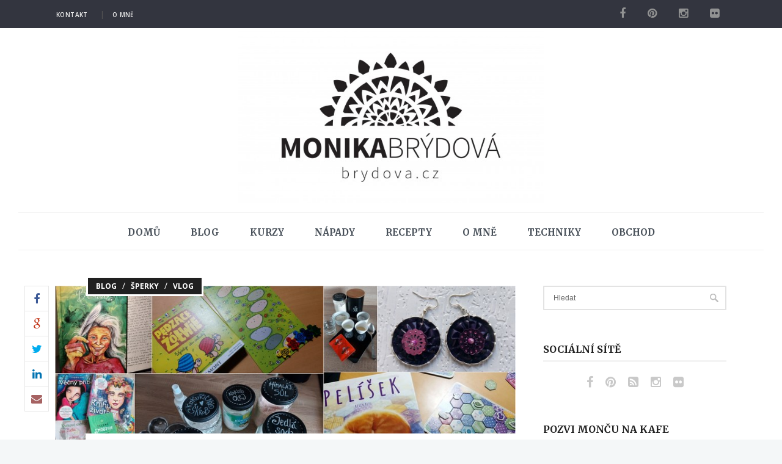

--- FILE ---
content_type: text/html; charset=UTF-8
request_url: https://www.brydova.cz/2023/01/16/vlog-615-23-darek-nausky-a-deskovky/
body_size: 27856
content:
 <!DOCTYPE html>
<!--[if (gte IE 9)|!(IE)]><!--><html lang="cs"> <!--<![endif]-->
<head>

	<!-- Basic Page Needs
  ================================================== -->
	<meta charset="UTF-8">
	<title>Vlog 615/23 &#8211; dárek, náušky a deskovky | brydova.cz</title>
	
	
	<meta name="description" content="Vlog 615/23 &#8211; dárek, náušky a deskovky">
<meta name="keywords" content="" />
<meta name="author" content="Monika Brýdová">


	<!-- Mobile Specific Metas
  ================================================== -->
<meta name="viewport" content="width=device-width, initial-scale=1, maximum-scale=1">


	<!-- Modernizer
  ================================================== -->

	<!--[if lt IE 9]>
	<script src="https://www.brydova.cz/wp-content/themes/papillon-wp/js/modernizr.custom.11889.js" type="text/javascript"></script>
	<script src="https://www.brydova.cz/wp-content/themes/papillon-wp/js/respond.js" type="text/javascript"></script>
	<![endif]-->
		<!-- HTML5 Shiv events (end)-->
	<!-- MEGA MENU -->
 	
	
	<!-- Apple Icons
  ================================================== -->
  




	<!-- Favicons
  ================================================== -->
<link rel="shortcut icon" href="//www.brydova.cz/wp-content/uploads/2016/02/cropped-ikona.png">




	<!-- CSS + JS
  ================================================== -->
<meta name='robots' content='max-image-preview:large' />
	<style>img:is([sizes="auto" i], [sizes^="auto," i]) { contain-intrinsic-size: 3000px 1500px }</style>
	<link rel='dns-prefetch' href='//fonts.googleapis.com' />
<link rel="alternate" type="application/rss+xml" title="brydova.cz &raquo; RSS zdroj" href="https://www.brydova.cz/feed/" />
<link rel="alternate" type="application/rss+xml" title="brydova.cz &raquo; RSS komentářů" href="https://www.brydova.cz/comments/feed/" />
<link rel="alternate" type="application/rss+xml" title="brydova.cz &raquo; RSS komentářů pro Vlog 615/23 &#8211; dárek, náušky a deskovky" href="https://www.brydova.cz/2023/01/16/vlog-615-23-darek-nausky-a-deskovky/feed/" />
<script type="text/javascript">
/* <![CDATA[ */
window._wpemojiSettings = {"baseUrl":"https:\/\/s.w.org\/images\/core\/emoji\/16.0.1\/72x72\/","ext":".png","svgUrl":"https:\/\/s.w.org\/images\/core\/emoji\/16.0.1\/svg\/","svgExt":".svg","source":{"concatemoji":"https:\/\/www.brydova.cz\/wp-includes\/js\/wp-emoji-release.min.js?ver=6.8.3"}};
/*! This file is auto-generated */
!function(s,n){var o,i,e;function c(e){try{var t={supportTests:e,timestamp:(new Date).valueOf()};sessionStorage.setItem(o,JSON.stringify(t))}catch(e){}}function p(e,t,n){e.clearRect(0,0,e.canvas.width,e.canvas.height),e.fillText(t,0,0);var t=new Uint32Array(e.getImageData(0,0,e.canvas.width,e.canvas.height).data),a=(e.clearRect(0,0,e.canvas.width,e.canvas.height),e.fillText(n,0,0),new Uint32Array(e.getImageData(0,0,e.canvas.width,e.canvas.height).data));return t.every(function(e,t){return e===a[t]})}function u(e,t){e.clearRect(0,0,e.canvas.width,e.canvas.height),e.fillText(t,0,0);for(var n=e.getImageData(16,16,1,1),a=0;a<n.data.length;a++)if(0!==n.data[a])return!1;return!0}function f(e,t,n,a){switch(t){case"flag":return n(e,"\ud83c\udff3\ufe0f\u200d\u26a7\ufe0f","\ud83c\udff3\ufe0f\u200b\u26a7\ufe0f")?!1:!n(e,"\ud83c\udde8\ud83c\uddf6","\ud83c\udde8\u200b\ud83c\uddf6")&&!n(e,"\ud83c\udff4\udb40\udc67\udb40\udc62\udb40\udc65\udb40\udc6e\udb40\udc67\udb40\udc7f","\ud83c\udff4\u200b\udb40\udc67\u200b\udb40\udc62\u200b\udb40\udc65\u200b\udb40\udc6e\u200b\udb40\udc67\u200b\udb40\udc7f");case"emoji":return!a(e,"\ud83e\udedf")}return!1}function g(e,t,n,a){var r="undefined"!=typeof WorkerGlobalScope&&self instanceof WorkerGlobalScope?new OffscreenCanvas(300,150):s.createElement("canvas"),o=r.getContext("2d",{willReadFrequently:!0}),i=(o.textBaseline="top",o.font="600 32px Arial",{});return e.forEach(function(e){i[e]=t(o,e,n,a)}),i}function t(e){var t=s.createElement("script");t.src=e,t.defer=!0,s.head.appendChild(t)}"undefined"!=typeof Promise&&(o="wpEmojiSettingsSupports",i=["flag","emoji"],n.supports={everything:!0,everythingExceptFlag:!0},e=new Promise(function(e){s.addEventListener("DOMContentLoaded",e,{once:!0})}),new Promise(function(t){var n=function(){try{var e=JSON.parse(sessionStorage.getItem(o));if("object"==typeof e&&"number"==typeof e.timestamp&&(new Date).valueOf()<e.timestamp+604800&&"object"==typeof e.supportTests)return e.supportTests}catch(e){}return null}();if(!n){if("undefined"!=typeof Worker&&"undefined"!=typeof OffscreenCanvas&&"undefined"!=typeof URL&&URL.createObjectURL&&"undefined"!=typeof Blob)try{var e="postMessage("+g.toString()+"("+[JSON.stringify(i),f.toString(),p.toString(),u.toString()].join(",")+"));",a=new Blob([e],{type:"text/javascript"}),r=new Worker(URL.createObjectURL(a),{name:"wpTestEmojiSupports"});return void(r.onmessage=function(e){c(n=e.data),r.terminate(),t(n)})}catch(e){}c(n=g(i,f,p,u))}t(n)}).then(function(e){for(var t in e)n.supports[t]=e[t],n.supports.everything=n.supports.everything&&n.supports[t],"flag"!==t&&(n.supports.everythingExceptFlag=n.supports.everythingExceptFlag&&n.supports[t]);n.supports.everythingExceptFlag=n.supports.everythingExceptFlag&&!n.supports.flag,n.DOMReady=!1,n.readyCallback=function(){n.DOMReady=!0}}).then(function(){return e}).then(function(){var e;n.supports.everything||(n.readyCallback(),(e=n.source||{}).concatemoji?t(e.concatemoji):e.wpemoji&&e.twemoji&&(t(e.twemoji),t(e.wpemoji)))}))}((window,document),window._wpemojiSettings);
/* ]]> */
</script>
<link rel='stylesheet' id='sbi_styles-css' href='https://www.brydova.cz/wp-content/plugins/instagram-feed/css/sbi-styles.min.css?ver=6.9.1' type='text/css' media='all' />
<style id='wp-emoji-styles-inline-css' type='text/css'>

	img.wp-smiley, img.emoji {
		display: inline !important;
		border: none !important;
		box-shadow: none !important;
		height: 1em !important;
		width: 1em !important;
		margin: 0 0.07em !important;
		vertical-align: -0.1em !important;
		background: none !important;
		padding: 0 !important;
	}
</style>
<link rel='stylesheet' id='wp-block-library-css' href='https://www.brydova.cz/wp-includes/css/dist/block-library/style.min.css?ver=6.8.3' type='text/css' media='all' />
<style id='classic-theme-styles-inline-css' type='text/css'>
/*! This file is auto-generated */
.wp-block-button__link{color:#fff;background-color:#32373c;border-radius:9999px;box-shadow:none;text-decoration:none;padding:calc(.667em + 2px) calc(1.333em + 2px);font-size:1.125em}.wp-block-file__button{background:#32373c;color:#fff;text-decoration:none}
</style>
<style id='global-styles-inline-css' type='text/css'>
:root{--wp--preset--aspect-ratio--square: 1;--wp--preset--aspect-ratio--4-3: 4/3;--wp--preset--aspect-ratio--3-4: 3/4;--wp--preset--aspect-ratio--3-2: 3/2;--wp--preset--aspect-ratio--2-3: 2/3;--wp--preset--aspect-ratio--16-9: 16/9;--wp--preset--aspect-ratio--9-16: 9/16;--wp--preset--color--black: #000000;--wp--preset--color--cyan-bluish-gray: #abb8c3;--wp--preset--color--white: #ffffff;--wp--preset--color--pale-pink: #f78da7;--wp--preset--color--vivid-red: #cf2e2e;--wp--preset--color--luminous-vivid-orange: #ff6900;--wp--preset--color--luminous-vivid-amber: #fcb900;--wp--preset--color--light-green-cyan: #7bdcb5;--wp--preset--color--vivid-green-cyan: #00d084;--wp--preset--color--pale-cyan-blue: #8ed1fc;--wp--preset--color--vivid-cyan-blue: #0693e3;--wp--preset--color--vivid-purple: #9b51e0;--wp--preset--gradient--vivid-cyan-blue-to-vivid-purple: linear-gradient(135deg,rgba(6,147,227,1) 0%,rgb(155,81,224) 100%);--wp--preset--gradient--light-green-cyan-to-vivid-green-cyan: linear-gradient(135deg,rgb(122,220,180) 0%,rgb(0,208,130) 100%);--wp--preset--gradient--luminous-vivid-amber-to-luminous-vivid-orange: linear-gradient(135deg,rgba(252,185,0,1) 0%,rgba(255,105,0,1) 100%);--wp--preset--gradient--luminous-vivid-orange-to-vivid-red: linear-gradient(135deg,rgba(255,105,0,1) 0%,rgb(207,46,46) 100%);--wp--preset--gradient--very-light-gray-to-cyan-bluish-gray: linear-gradient(135deg,rgb(238,238,238) 0%,rgb(169,184,195) 100%);--wp--preset--gradient--cool-to-warm-spectrum: linear-gradient(135deg,rgb(74,234,220) 0%,rgb(151,120,209) 20%,rgb(207,42,186) 40%,rgb(238,44,130) 60%,rgb(251,105,98) 80%,rgb(254,248,76) 100%);--wp--preset--gradient--blush-light-purple: linear-gradient(135deg,rgb(255,206,236) 0%,rgb(152,150,240) 100%);--wp--preset--gradient--blush-bordeaux: linear-gradient(135deg,rgb(254,205,165) 0%,rgb(254,45,45) 50%,rgb(107,0,62) 100%);--wp--preset--gradient--luminous-dusk: linear-gradient(135deg,rgb(255,203,112) 0%,rgb(199,81,192) 50%,rgb(65,88,208) 100%);--wp--preset--gradient--pale-ocean: linear-gradient(135deg,rgb(255,245,203) 0%,rgb(182,227,212) 50%,rgb(51,167,181) 100%);--wp--preset--gradient--electric-grass: linear-gradient(135deg,rgb(202,248,128) 0%,rgb(113,206,126) 100%);--wp--preset--gradient--midnight: linear-gradient(135deg,rgb(2,3,129) 0%,rgb(40,116,252) 100%);--wp--preset--font-size--small: 13px;--wp--preset--font-size--medium: 20px;--wp--preset--font-size--large: 36px;--wp--preset--font-size--x-large: 42px;--wp--preset--spacing--20: 0.44rem;--wp--preset--spacing--30: 0.67rem;--wp--preset--spacing--40: 1rem;--wp--preset--spacing--50: 1.5rem;--wp--preset--spacing--60: 2.25rem;--wp--preset--spacing--70: 3.38rem;--wp--preset--spacing--80: 5.06rem;--wp--preset--shadow--natural: 6px 6px 9px rgba(0, 0, 0, 0.2);--wp--preset--shadow--deep: 12px 12px 50px rgba(0, 0, 0, 0.4);--wp--preset--shadow--sharp: 6px 6px 0px rgba(0, 0, 0, 0.2);--wp--preset--shadow--outlined: 6px 6px 0px -3px rgba(255, 255, 255, 1), 6px 6px rgba(0, 0, 0, 1);--wp--preset--shadow--crisp: 6px 6px 0px rgba(0, 0, 0, 1);}:where(.is-layout-flex){gap: 0.5em;}:where(.is-layout-grid){gap: 0.5em;}body .is-layout-flex{display: flex;}.is-layout-flex{flex-wrap: wrap;align-items: center;}.is-layout-flex > :is(*, div){margin: 0;}body .is-layout-grid{display: grid;}.is-layout-grid > :is(*, div){margin: 0;}:where(.wp-block-columns.is-layout-flex){gap: 2em;}:where(.wp-block-columns.is-layout-grid){gap: 2em;}:where(.wp-block-post-template.is-layout-flex){gap: 1.25em;}:where(.wp-block-post-template.is-layout-grid){gap: 1.25em;}.has-black-color{color: var(--wp--preset--color--black) !important;}.has-cyan-bluish-gray-color{color: var(--wp--preset--color--cyan-bluish-gray) !important;}.has-white-color{color: var(--wp--preset--color--white) !important;}.has-pale-pink-color{color: var(--wp--preset--color--pale-pink) !important;}.has-vivid-red-color{color: var(--wp--preset--color--vivid-red) !important;}.has-luminous-vivid-orange-color{color: var(--wp--preset--color--luminous-vivid-orange) !important;}.has-luminous-vivid-amber-color{color: var(--wp--preset--color--luminous-vivid-amber) !important;}.has-light-green-cyan-color{color: var(--wp--preset--color--light-green-cyan) !important;}.has-vivid-green-cyan-color{color: var(--wp--preset--color--vivid-green-cyan) !important;}.has-pale-cyan-blue-color{color: var(--wp--preset--color--pale-cyan-blue) !important;}.has-vivid-cyan-blue-color{color: var(--wp--preset--color--vivid-cyan-blue) !important;}.has-vivid-purple-color{color: var(--wp--preset--color--vivid-purple) !important;}.has-black-background-color{background-color: var(--wp--preset--color--black) !important;}.has-cyan-bluish-gray-background-color{background-color: var(--wp--preset--color--cyan-bluish-gray) !important;}.has-white-background-color{background-color: var(--wp--preset--color--white) !important;}.has-pale-pink-background-color{background-color: var(--wp--preset--color--pale-pink) !important;}.has-vivid-red-background-color{background-color: var(--wp--preset--color--vivid-red) !important;}.has-luminous-vivid-orange-background-color{background-color: var(--wp--preset--color--luminous-vivid-orange) !important;}.has-luminous-vivid-amber-background-color{background-color: var(--wp--preset--color--luminous-vivid-amber) !important;}.has-light-green-cyan-background-color{background-color: var(--wp--preset--color--light-green-cyan) !important;}.has-vivid-green-cyan-background-color{background-color: var(--wp--preset--color--vivid-green-cyan) !important;}.has-pale-cyan-blue-background-color{background-color: var(--wp--preset--color--pale-cyan-blue) !important;}.has-vivid-cyan-blue-background-color{background-color: var(--wp--preset--color--vivid-cyan-blue) !important;}.has-vivid-purple-background-color{background-color: var(--wp--preset--color--vivid-purple) !important;}.has-black-border-color{border-color: var(--wp--preset--color--black) !important;}.has-cyan-bluish-gray-border-color{border-color: var(--wp--preset--color--cyan-bluish-gray) !important;}.has-white-border-color{border-color: var(--wp--preset--color--white) !important;}.has-pale-pink-border-color{border-color: var(--wp--preset--color--pale-pink) !important;}.has-vivid-red-border-color{border-color: var(--wp--preset--color--vivid-red) !important;}.has-luminous-vivid-orange-border-color{border-color: var(--wp--preset--color--luminous-vivid-orange) !important;}.has-luminous-vivid-amber-border-color{border-color: var(--wp--preset--color--luminous-vivid-amber) !important;}.has-light-green-cyan-border-color{border-color: var(--wp--preset--color--light-green-cyan) !important;}.has-vivid-green-cyan-border-color{border-color: var(--wp--preset--color--vivid-green-cyan) !important;}.has-pale-cyan-blue-border-color{border-color: var(--wp--preset--color--pale-cyan-blue) !important;}.has-vivid-cyan-blue-border-color{border-color: var(--wp--preset--color--vivid-cyan-blue) !important;}.has-vivid-purple-border-color{border-color: var(--wp--preset--color--vivid-purple) !important;}.has-vivid-cyan-blue-to-vivid-purple-gradient-background{background: var(--wp--preset--gradient--vivid-cyan-blue-to-vivid-purple) !important;}.has-light-green-cyan-to-vivid-green-cyan-gradient-background{background: var(--wp--preset--gradient--light-green-cyan-to-vivid-green-cyan) !important;}.has-luminous-vivid-amber-to-luminous-vivid-orange-gradient-background{background: var(--wp--preset--gradient--luminous-vivid-amber-to-luminous-vivid-orange) !important;}.has-luminous-vivid-orange-to-vivid-red-gradient-background{background: var(--wp--preset--gradient--luminous-vivid-orange-to-vivid-red) !important;}.has-very-light-gray-to-cyan-bluish-gray-gradient-background{background: var(--wp--preset--gradient--very-light-gray-to-cyan-bluish-gray) !important;}.has-cool-to-warm-spectrum-gradient-background{background: var(--wp--preset--gradient--cool-to-warm-spectrum) !important;}.has-blush-light-purple-gradient-background{background: var(--wp--preset--gradient--blush-light-purple) !important;}.has-blush-bordeaux-gradient-background{background: var(--wp--preset--gradient--blush-bordeaux) !important;}.has-luminous-dusk-gradient-background{background: var(--wp--preset--gradient--luminous-dusk) !important;}.has-pale-ocean-gradient-background{background: var(--wp--preset--gradient--pale-ocean) !important;}.has-electric-grass-gradient-background{background: var(--wp--preset--gradient--electric-grass) !important;}.has-midnight-gradient-background{background: var(--wp--preset--gradient--midnight) !important;}.has-small-font-size{font-size: var(--wp--preset--font-size--small) !important;}.has-medium-font-size{font-size: var(--wp--preset--font-size--medium) !important;}.has-large-font-size{font-size: var(--wp--preset--font-size--large) !important;}.has-x-large-font-size{font-size: var(--wp--preset--font-size--x-large) !important;}
:where(.wp-block-post-template.is-layout-flex){gap: 1.25em;}:where(.wp-block-post-template.is-layout-grid){gap: 1.25em;}
:where(.wp-block-columns.is-layout-flex){gap: 2em;}:where(.wp-block-columns.is-layout-grid){gap: 2em;}
:root :where(.wp-block-pullquote){font-size: 1.5em;line-height: 1.6;}
</style>
<link rel='stylesheet' id='googlefonts-css' href='https://fonts.googleapis.com/css?family=Off:300,300italic,400,400italic,600,600italic,700,700italic,800,800italic|Courgette:400|Merriweather:400,700&subset=latin-ext,latin' type='text/css' media='all' />
<link rel='stylesheet' id='mc4wp-form-themes-css' href='https://www.brydova.cz/wp-content/plugins/mailchimp-for-wp/assets/css/form-themes.css?ver=4.10.7' type='text/css' media='all' />
<link rel='stylesheet' id='parent-style-css' href='https://www.brydova.cz/wp-content/themes/papillon-wp/style.css?ver=6.8.3' type='text/css' media='all' />
<link rel='stylesheet' id='main-style-css' href='https://www.brydova.cz/wp-content/themes/papillon-wp/css/master-min.php?ver=6.8.3' type='text/css' media='all' />
<link rel='stylesheet' id='google_fonts_css-css' href='//fonts.googleapis.com/css?family=Open+Sans%3A300%2C400%2C600%2C700&#038;ver=6.8.3' type='text/css' media='all' />
<link rel='stylesheet' id='gfont-style-css' href='//fonts.googleapis.com/css?family=Open+Sans%3A400italic%2C400%2C300%2C600%2C700%2C800%7CMerriweather%3A300%2C400%2C700&#038;ver=6.8.3' type='text/css' media='all' />
<link rel='stylesheet' id='wp-pagenavi-css' href='https://www.brydova.cz/wp-content/plugins/wp-pagenavi/pagenavi-css.css?ver=2.70' type='text/css' media='all' />
<script type="text/javascript" src="https://www.brydova.cz/wp-includes/js/jquery/jquery.min.js?ver=3.7.1" id="jquery-core-js"></script>
<script type="text/javascript" src="https://www.brydova.cz/wp-includes/js/jquery/jquery-migrate.min.js?ver=3.4.1" id="jquery-migrate-js"></script>
<script></script><link rel="https://api.w.org/" href="https://www.brydova.cz/wp-json/" /><link rel="alternate" title="JSON" type="application/json" href="https://www.brydova.cz/wp-json/wp/v2/posts/39774" /><meta name="generator" content="WordPress 6.8.3" />
<link rel="canonical" href="https://www.brydova.cz/2023/01/16/vlog-615-23-darek-nausky-a-deskovky/" />
<link rel='shortlink' href='https://www.brydova.cz/?p=39774' />
<link rel="alternate" title="oEmbed (JSON)" type="application/json+oembed" href="https://www.brydova.cz/wp-json/oembed/1.0/embed?url=https%3A%2F%2Fwww.brydova.cz%2F2023%2F01%2F16%2Fvlog-615-23-darek-nausky-a-deskovky%2F" />
<link rel="alternate" title="oEmbed (XML)" type="text/xml+oembed" href="https://www.brydova.cz/wp-json/oembed/1.0/embed?url=https%3A%2F%2Fwww.brydova.cz%2F2023%2F01%2F16%2Fvlog-615-23-darek-nausky-a-deskovky%2F&#038;format=xml" />
<meta name="google-adsense-account" content="ca-pub-0670202667834041">
<script async src="https://pagead2.googlesyndication.com/pagead/js/adsbygoogle.js?client=ca-pub-0670202667834041"
     crossorigin="anonymous"></script>
<meta property="fb:app_id" content="https://developers.facebook.com/apps"/>		<script type="text/javascript">
			/* <![CDATA[ */
				var sf_position = '0';
				var sf_templates = "<a href=\"{search_url_escaped}\"><span class=\"sf_text\">See more results for \"{search_value}\"<\/span><span class=\"sf_small\">Displaying top {total} results<\/span><\/a>";
				var sf_input = '.live-search';
				jQuery(document).ready(function(){
					jQuery(sf_input).ajaxyLiveSearch({"expand":false,"searchUrl":"https:\/\/www.brydova.cz\/?s=%s","text":"Search","delay":500,"iwidth":180,"width":315,"ajaxUrl":"https:\/\/www.brydova.cz\/wp-admin\/admin-ajax.php","rtl":0});
					jQuery(".sf_ajaxy-selective-input").keyup(function() {
						var width = jQuery(this).val().length * 8;
						if(width < 50) {
							width = 50;
						}
						jQuery(this).width(width);
					});
					jQuery(".sf_ajaxy-selective-search").click(function() {
						jQuery(this).find(".sf_ajaxy-selective-input").focus();
					});
					jQuery(".sf_ajaxy-selective-close").click(function() {
						jQuery(this).parent().remove();
					});
				});
			/* ]]> */
		</script>
		<style type="text/css" media="screen">body{  } </style><meta property="og:title" content="Vlog 615/23 &#8211; dárek, náušky a deskovky" />
<meta property="og:type" content="article" />
<meta property="og:image" content="http://www.brydova.cz/wp-content/uploads/2023/01/Kolaze178.jpg" />
<meta property="og:url" content="https://www.brydova.cz/2023/01/16/vlog-615-23-darek-nausky-a-deskovky/" />
<meta property="og:description" content="Další den, kdy jsem fotila projekty do knihy&#8230; tentokrát v kuchyni a moje nadepsaná víčka se skvěle hodila&#8230;. Na  fotkách vypadají skvěle a hned je vidět co je třeba. Udělala... Celý článek" />
<meta property="og:site_name" content="brydova.cz" />
<meta name="generator" content="Powered by WPBakery Page Builder - drag and drop page builder for WordPress."/>
<link rel="icon" href="https://www.brydova.cz/wp-content/uploads/2016/02/cropped-ikona-100x100.png" sizes="32x32" />
<link rel="icon" href="https://www.brydova.cz/wp-content/uploads/2016/02/cropped-ikona-300x300.png" sizes="192x192" />
<link rel="apple-touch-icon" href="https://www.brydova.cz/wp-content/uploads/2016/02/cropped-ikona-300x300.png" />
<meta name="msapplication-TileImage" content="https://www.brydova.cz/wp-content/uploads/2016/02/cropped-ikona-300x300.png" />
<noscript><style> .wpb_animate_when_almost_visible { opacity: 1; }</style></noscript></head>







<body class="wp-singular post-template-default single single-post postid-39774 single-format-standard wp-theme-papillon-wp wp-child-theme-papillon-child default-header  wpb-js-composer js-comp-ver-7.0 vc_responsive">

<!-- TOP LIST -->
<div style='display: none;'>
<script language="JavaScript" type="text/javascript">
<!--
document.write('<img src="https://toplist.cz/dot.asp?id=968402&http='+escape(document.referrer)+'&t='+escape(document.title)+
'&wi='+escape(window.screen.width)+'&he='+escape(window.screen.height)+'" width="1" height="1" border=0 alt="TOPlist" />'); 
//--></script><noscript><img src="https://toplist.cz/dot.asp?id=968402" border="0"
alt="TOPlist" width="1" height="1" /></noscript>	
</div>
<!-- TOP LIST -->


	<!-- Primary Page Layout
	================================================== -->

<div id="wrap" class="colorskin-custom ">


<div class="top-bar">
<div class="container"><div class="row"><div class="top-links lftflot"><ul id="menu-horni-menu" class="menu"><li id="menu-item-14518" class="menu-item menu-item-type-post_type menu-item-object-page menu-item-14518"><a href="https://www.brydova.cz/kontakt/">Kontakt</a></li>
<li id="menu-item-15895" class="menu-item menu-item-type-post_type menu-item-object-page menu-item-15895"><a href="https://www.brydova.cz/monika/">O mně</a></li>
</ul></div>
<div class="socialfollow rgtflot"><a href="https://www.facebook.com/brydova.cz" class="facebook"><i class="fa-facebook"></i></a><a href="https://www.pinterest.com/monikatyna123/" class="pinterest"><i class="fa-pinterest"></i></a><a href="https://instagram.com/monikabrydova/" class="instagram"><i class="fa-instagram"></i></a><a href="https://www.flickr.com/photos/brydova" class="other-social"><i class="fa-flickr"></i></a></div></div>
</div>
</div>


<header id="header"  class="horizontal-w sm-rgt-mn  ">
	<div  class="container"><div class="row">
		<div class="col-md-12 logo-wrap center">			<div class="logo">
<a href="https://www.brydova.cz/"><img src="//www.brydova.cz/wp-content/uploads/2016/04/01-cerna-big-600x338.jpg" width="500" id="img-logo-w1" alt="logo" class="img-logo-w1"></a><a href="https://www.brydova.cz/"><img src="//www.brydova.cz/wp-content/uploads/2016/04/01-cerna-big-600x338.jpg" width="1200" id="img-logo-w2" alt="logo" class="img-logo-w2"></a><span class="logo-sticky"><a href="https://www.brydova.cz/"><img src="//www.brydova.cz/wp-content/uploads/2016/04/01-cerna-big-600x338.jpg" width="120" id="img-logo-w3" alt="logo" class="img-logo-w3"></a></span>		</div></div>
	<div>		</div>
	</div></div>
	<hr class="vertical-space" />
	<nav id="nav-wrap" class="nav-wrap2 center mn4">
		<div class="container">	
			<ul id="nav"><li id="menu-item-14589" class="menu-item menu-item-type-custom menu-item-object-custom menu-item-home menu-item-14589"><a  href="https://www.brydova.cz/" data-description="">Domů</a></li>
<li id="menu-item-25492" class="menu-item menu-item-type-taxonomy menu-item-object-category current-post-ancestor current-menu-parent current-post-parent menu-item-has-children menu-item-25492"><a  href="https://www.brydova.cz/category/blog/" data-description="">Blog</a>
<ul class="sub-menu">
	<li id="menu-item-25493" class="menu-item menu-item-type-taxonomy menu-item-object-category current-post-ancestor current-menu-parent current-post-parent menu-item-25493"><a  href="https://www.brydova.cz/category/blog/c6-blog/" data-description="">Vlog</a></li>
</ul>
</li>
<li id="menu-item-14444" class="menu-item menu-item-type-taxonomy menu-item-object-category menu-item-has-children menu-item-14444"><a  href="https://www.brydova.cz/category/s2-kurzy/" data-description="">Kurzy</a>
<ul class="sub-menu">
	<li id="menu-item-15360" class="menu-item menu-item-type-taxonomy menu-item-object-category menu-item-15360"><a  href="https://www.brydova.cz/category/s2-kurzy/c4-letni-kurzy/" data-description="">Letní pobytové kurzy</a></li>
	<li id="menu-item-15361" class="menu-item menu-item-type-taxonomy menu-item-object-category menu-item-15361"><a  href="https://www.brydova.cz/category/s2-kurzy/c20-kurzy-mista/" data-description="">Nabídka kurzů</a></li>
</ul>
</li>
<li id="menu-item-14445" class="menu-item menu-item-type-taxonomy menu-item-object-category current-post-ancestor menu-item-has-children menu-item-14445"><a  href="https://www.brydova.cz/category/s5-napady/" data-description="">Nápady</a>
<ul class="sub-menu">
	<li id="menu-item-15364" class="menu-item menu-item-type-taxonomy menu-item-object-category menu-item-15364"><a  href="https://www.brydova.cz/category/s5-napady/c23-dekorace/" data-description="">Dekorace</a></li>
	<li id="menu-item-15366" class="menu-item menu-item-type-taxonomy menu-item-object-category menu-item-15366"><a  href="https://www.brydova.cz/category/s5-napady/c24-ostatni/" data-description="">Ostatní</a></li>
	<li id="menu-item-15367" class="menu-item menu-item-type-taxonomy menu-item-object-category menu-item-15367"><a  href="https://www.brydova.cz/category/s5-napady/c27-panenky/" data-description="">Panenky</a></li>
	<li id="menu-item-15368" class="menu-item menu-item-type-taxonomy menu-item-object-category current-post-ancestor current-menu-parent current-post-parent menu-item-15368"><a  href="https://www.brydova.cz/category/s5-napady/c25-sperky/" data-description="">Šperky</a></li>
	<li id="menu-item-15369" class="menu-item menu-item-type-taxonomy menu-item-object-category menu-item-15369"><a  href="https://www.brydova.cz/category/s5-napady/c21-textilni-napady/" data-description="">Textilní nápady</a></li>
	<li id="menu-item-15370" class="menu-item menu-item-type-taxonomy menu-item-object-category menu-item-15370"><a  href="https://www.brydova.cz/category/s5-napady/c22-tvoreni-s-detmi/" data-description="">Tvoření s dětmi</a></li>
	<li id="menu-item-21237" class="menu-item menu-item-type-taxonomy menu-item-object-category menu-item-21237"><a  href="https://www.brydova.cz/category/s5-napady/bydleni/" data-description="">Bydlení</a></li>
</ul>
</li>
<li id="menu-item-14447" class="menu-item menu-item-type-taxonomy menu-item-object-category menu-item-has-children menu-item-14447"><a  href="https://www.brydova.cz/category/s6-recepty/" data-description="">Recepty</a>
<ul class="sub-menu">
	<li id="menu-item-15371" class="menu-item menu-item-type-taxonomy menu-item-object-category menu-item-15371"><a  href="https://www.brydova.cz/category/s6-recepty/c15-domaci-pekarna/" data-description="">Domácí pekárna</a></li>
	<li id="menu-item-15372" class="menu-item menu-item-type-taxonomy menu-item-object-category menu-item-15372"><a  href="https://www.brydova.cz/category/s6-recepty/c10-hlavni-jidla/" data-description="">Hlavní jídla</a></li>
	<li id="menu-item-15373" class="menu-item menu-item-type-taxonomy menu-item-object-category menu-item-15373"><a  href="https://www.brydova.cz/category/s6-recepty/c11-moucniky/" data-description="">Moučníky</a></li>
	<li id="menu-item-15375" class="menu-item menu-item-type-taxonomy menu-item-object-category menu-item-15375"><a  href="https://www.brydova.cz/category/s6-recepty/c13-rzne-napady-z-kuchyn/" data-description="">Různé nápady z kuchyně</a></li>
	<li id="menu-item-15377" class="menu-item menu-item-type-taxonomy menu-item-object-category menu-item-15377"><a  href="https://www.brydova.cz/category/s6-recepty/vegan/" data-description="">vegan</a></li>
	<li id="menu-item-15376" class="menu-item menu-item-type-taxonomy menu-item-object-category menu-item-15376"><a  href="https://www.brydova.cz/category/s6-recepty/c12-rychle-veee/" data-description="">Rychlé večeře</a></li>
</ul>
</li>
<li id="menu-item-15894" class="menu-item menu-item-type-post_type menu-item-object-page menu-item-15894"><a  href="https://www.brydova.cz/monika/" data-description="">O mně</a></li>
<li id="menu-item-14448" class="menu-item menu-item-type-taxonomy menu-item-object-category menu-item-14448"><a  href="https://www.brydova.cz/category/s4-techniky/" data-description="">Techniky</a></li>
<li id="menu-item-38589" class="menu-item menu-item-type-custom menu-item-object-custom menu-item-38589"><a  href="https://ehub.cz/system/scripts/click.php?a_aid=7307e89d&#038;a_bid=7f9d7c50" data-description="">Obchod</a></li>
</ul>		</div>
	</nav>
	<!-- /nav-wrap -->

</header>
<!-- end-header --> 
 <section class="container page-content" ><div class="row">
    <hr class="vertical-space2">
    	<section class="col-md-9 cntt-w">
		      <article class="blog-single-post blog-p post post-39774 type-post status-publish format-standard has-post-thumbnail hentry category-blog category-c25-sperky category-c6-blog tag-diy tag-navod tag-sperk tag-video tag-vlog">
		<img src="https://www.brydova.cz/wp-content/uploads/2023/01/Kolaze178.jpg" alt="Vlog 615/23 &#8211; dárek, náušky a deskovky" class="Full blog-featured" />
	  
	  			<span class="blog-cat"><a href="https://www.brydova.cz/category/blog/" rel="category tag">Blog</a> / <a href="https://www.brydova.cz/category/s5-napady/c25-sperky/" rel="category tag">Šperky</a> / <a href="https://www.brydova.cz/category/blog/c6-blog/" rel="category tag">Vlog</a> </span>
				
		
			
		<div class="blog-social">
			<a class="facebook" href="https://www.facebook.com/sharer.php?u=https://www.brydova.cz/2023/01/16/vlog-615-23-darek-nausky-a-deskovky/&amp;t=Vlog 615/23 &#8211; dárek, náušky a deskovky" target="blank"><i class="fa-facebook"></i></a>
			<a class="google" href="https://plusone.google.com/_/+1/confirm?hl=en-US&amp;url=https://www.brydova.cz/2023/01/16/vlog-615-23-darek-nausky-a-deskovky/" target="_blank"><i class="fa-google"></i></a>
			<a class="twitter" href="https://twitter.com/intent/tweet?original_referer=https://www.brydova.cz/2023/01/16/vlog-615-23-darek-nausky-a-deskovky/&amp;text=Vlog 615/23 &#8211; dárek, náušky a deskovky&amp;tw_p=tweetbutton&amp;url=https://www.brydova.cz/2023/01/16/vlog-615-23-darek-nausky-a-deskovky/" target="_blank"><i class="fa-twitter"></i></a>
			<a class="linkedin" href="https://www.linkedin.com/shareArticle?mini=true&amp;url=https://www.brydova.cz/2023/01/16/vlog-615-23-darek-nausky-a-deskovky/&amp;title=Vlog 615/23 &#8211; dárek, náušky a deskovky&amp;source=brydova.cz"><i class="fa-linkedin"></i></a>
			<a class="email" href="mailto:?subject=Vlog 615/23 &#8211; dárek, náušky a deskovky&amp;body=https://www.brydova.cz/2023/01/16/vlog-615-23-darek-nausky-a-deskovky/"><i class="fa-envelope"></i></a>
		</div>
				
        <div class="blog-p-detail">
          
           <div class="postmetadata">
				<h1 class="blog-p-title">
	  	  Vlog 615/23 &#8211; dárek, náušky a deskovky		</h1>
				
		 <div class="blog-p-meta">
						<span class="blog-date"> <i class="fa-clock-o"></i>16.01.2023 </span>
						
				
			<span class="blog-author"> <i class="fa-user"></i>Napsal <a href="#" title="Příspěvky od Monika Brýdová" rel="author">Monika Brýdová</a> </span>
						
						
						<span class="blog-comments"> <i class="fa-comment"></i><fb:comments-count href="https://www.brydova.cz/2023/01/16/vlog-615-23-darek-nausky-a-deskovky/"></fb:comments-count></span>
					  </div>
	
	  </div>

          
         
		
			<p>Další den, kdy jsem fotila projekty do knihy&#8230; tentokrát v kuchyni a moje<a href="https://www.brydova.cz/2018/04/03/tabulova-barva-vicka-sklenic/" target="_blank" rel="noopener"><strong> nadepsaná víčka</strong></a> se skvěle hodila&#8230;.</p>
<p style="text-align: center;"><iframe loading="lazy" title="YouTube video player" src="https://www.youtube.com/embed/QNqOY8_49KU" width="560" height="315" frameborder="0" allowfullscreen="allowfullscreen"></iframe></p>
<p style="text-align: center;">Na  fotkách vypadají skvěle a hned je vidět co je třeba.</p>
<p><img loading="lazy" decoding="async" class="aligncenter size-medium wp-image-39777" src="https://www.brydova.cz/wp-content/uploads/2023/01/20230113_100911.jpg" alt="" width="600" height="338" /></p>
<p style="text-align: center;">Udělala jsem si malou procházku hlavně do Zásilkovny a čekalo na mne tohle překvapení od paní Evy.</p>
<p><img loading="lazy" decoding="async" class="aligncenter size-medium wp-image-39778" src="https://www.brydova.cz/wp-content/uploads/2023/01/20230113_150206.jpg" alt="" width="449" height="600" /></p>
<p style="text-align: center;">Tyhle dvě jsem musela hned prolistovat u kafíčka&#8230; a nejraději bych si zalezla a šla malovat&#8230;</p>
<p><img loading="lazy" decoding="async" class="aligncenter size-medium wp-image-39779" src="https://www.brydova.cz/wp-content/uploads/2023/01/20230113_155923.jpg" alt="" width="338" height="600" /></p>
<p style="text-align: center;">Alespoň jsem šla vyrobit jedny náušnice.</p>
<p><img loading="lazy" decoding="async" class="aligncenter size-medium wp-image-39781" src="https://www.brydova.cz/wp-content/uploads/2023/01/20230114_090404.jpg" alt="" width="600" height="414" /></p>
<p style="text-align: center;">Poté už mne čekalo odvolit a pak již delší dobu domluvené deskovky s kamarády. Hráli jsme Pelíšek, který jsem koupila Aničce k vánocům a zůstal u mne a já si musela osvěžit pravidla.</p>
<p><img loading="lazy" decoding="async" class="aligncenter size-medium wp-image-39775" src="https://www.brydova.cz/wp-content/uploads/2023/01/615-f028851.jpg" alt="" width="600" height="338" /></p>
<p style="text-align: center;">A ještě jednu novou hru &#8211; trošku dětskou, ale vtipnou &#8211; jsme hráli. O té uvažuji, že bych ji v nějaké podobné verzi vyrobila pro svá vnoučátka.</p>
<p><img loading="lazy" decoding="async" class="aligncenter size-medium wp-image-39780" src="https://www.brydova.cz/wp-content/uploads/2023/01/20230113_195924.jpg" alt="" width="600" height="338" /></p>
<p style="text-align: center;">Ostatní hráli více her, ale já jsem asi po hodině a něco hraní začala mít podezření, že jsem nevypnula při odjezdu tavnou pistoli &#8211; jak jsem vyráběla ty náušnice&#8230; a tak jsem raději jela domů. A podezření se potvrdilo jako správné, ale naštěstí se nic nestalo.</p>
<p><img loading="lazy" decoding="async" class="aligncenter size-medium wp-image-39782" src="https://www.brydova.cz/wp-content/uploads/2023/01/FOTO272.jpg" alt="" width="600" height="600" /></p>
<p style="text-align: center;">Ale musím si na to dávat pozor.  A večer za odměnu jsem začala číst Božidaru. Už od prvních stránek se mi líbí a musím si ji dávkovat, protože jinak bych byla schopná ji přečíst na jeden zátah do rána&#8230;.  <img loading="lazy" decoding="async" class="aligncenter size-medium wp-image-39776" src="https://www.brydova.cz/wp-content/uploads/2023/01/20230112_234555.jpg" alt="" width="600" height="600" /></p>
<p style="text-align: center;">Pokud  budete objednávat u Veroniky její knížky, které jsou opravdu skvělé, zařídila jsem pro vás až do konce března 23 slevu 15% na jejím <a href="http://eshop.krkavcimatka.cz" target="_blank" rel="noopener"><strong>e-shopu Krkavčí matka</strong></a> &#8211; stačí když při dokončování objednávky zadáte kód <strong>MONIKA_15</strong></p>
<p><img loading="lazy" decoding="async" class="aligncenter size-medium wp-image-23816" src="https://www.brydova.cz/wp-content/uploads/2020/04/Záznam-celé-obrazovky-13.06.2019-85613.jpg" alt="" width="600" height="136" /></p>
<div id="wpdevar_comment_2" style="width:100%;text-align:left;">
		<span style="padding: 10px;font-size:15px;font-family:Arial,Helvetica Neue,Helvetica,sans-serif;color:#000000;">Komentáře</span>
		<div class="fb-comments" data-href="https://www.brydova.cz/2023/01/16/vlog-615-23-darek-nausky-a-deskovky/" data-order-by="reverse_time" data-numposts="5" data-width="100%" style="display:block;"></div></div><style>#wpdevar_comment_2 span,#wpdevar_comment_2 iframe{width:100% !important;} #wpdevar_comment_2 iframe{max-height: 100% !important;}</style>		 
          <br class="clear">
		  
		  <div class="post-tags"><i class="fa-tags"></i><a href="https://www.brydova.cz/tag/diy/" rel="tag">DIY</a><a href="https://www.brydova.cz/tag/navod/" rel="tag">návod</a><a href="https://www.brydova.cz/tag/sperk/" rel="tag">šperk</a><a href="https://www.brydova.cz/tag/video/" rel="tag">video</a><a href="https://www.brydova.cz/tag/vlog/" rel="tag">vlog</a></div>			 
			 <div class="next-prev-posts">
			 			  
			 </div><!-- End next-prev post -->
		
                  <div class="about-author-sec clearfix">		  
	
		  		  <h5><a href="#" title="Příspěvky od Monika Brýdová" rel="author">Monika Brýdová</a></h5>
		  <p></p>
		  </div>
		  		  
		  
<div class="container rec-posts"><div class="col-md-12"><h3 class="rec-title">Kam pokračovat?</div></h3>			<div class="col-md-4 col-sm-4"><article class="rec-post">
                                <a href="https://www.brydova.cz/2026/01/17/vlog-1479-26-burger-v-tortille-kadernice-mrazy-a-jine-radosti/">
				  <figure><img src="https://www.brydova.cz/wp-content/uploads/2026/01/Monika-Brydova-hamburger-v-tortille-zamrzlo-26-420x321.jpg" alt="Vlog 1479/26 &#8211; Burger v tortille? Kadeřnice, mrazy a jiné radosti" class="thumbnail blog2_thumb " /></figure>
				  <h5>Vlog 1479/26 &#8211; Burger v tortille? Kadeřnice, mrazy a jiné radosti</h5>
				  <p>17 Led 2026</p>
                          </a>  
			</article></div>
					<div class="col-md-4 col-sm-4"><article class="rec-post">
                                <a href="https://www.brydova.cz/2026/01/16/vlog-1478-26-diy-srdci-neni-nikdy-dost/">
				  <figure><img src="https://www.brydova.cz/wp-content/uploads/2026/01/DIY-srdce-Monika-Brydova-klic-andel-lapac-slunce-21-420x321.jpg" alt="Vlog 1478/26 &#8211; DIY &#8211; srdcí není nikdy dost" class="thumbnail blog2_thumb " /></figure>
				  <h5>Vlog 1478/26 &#8211; DIY &#8211; srdcí není nikdy dost</h5>
				  <p>16 Led 2026</p>
                          </a>  
			</article></div>
					<div class="col-md-4 col-sm-4"><article class="rec-post">
                                <a href="https://www.brydova.cz/2026/01/15/vlog-1477-26-diy-svitici-cerveny-domek-se-snehem/">
				  <figure><img src="https://www.brydova.cz/wp-content/uploads/2026/01/DIY-domecek-Monika-Brydova-skladacka-snih-akrylove-barvy-18-420x321.jpg" alt="Vlog 1477/26 &#8211; DIY &#8211; svítící červený domek se sněhem" class="thumbnail blog2_thumb " /></figure>
				  <h5>Vlog 1477/26 &#8211; DIY &#8211; svítící červený domek se sněhem</h5>
				  <p>15 Led 2026</p>
                          </a>  
			</article></div>
					  
		  
		  
  
		  
		  
        </div>
      </article>
      <div class="comments-wrap">
<div class="commentbox">

         <div class="post-bottom-section">
<div class="right">
			
			</div>
		</div>
		
			
	<div id="respond" class="comment-respond">
		<h3 id="reply-title" class="comment-reply-title">Napsat komentář <small><a rel="nofollow" id="cancel-comment-reply-link" href="/2023/01/16/vlog-615-23-darek-nausky-a-deskovky/#respond" style="display:none;">Zrušit odpověď na komentář</a></small></h3><p class="must-log-in">Pro přidávání komentářů se musíte nejdříve <a href="https://www.brydova.cz/wp-login.php?redirect_to=https%3A%2F%2Fwww.brydova.cz%2F2023%2F01%2F16%2Fvlog-615-23-darek-nausky-a-deskovky%2F">přihlásit</a>.</p>	</div><!-- #respond -->
	</div>
</div>    </section>
    <!-- end-main-conten -->
        <aside class="col-md-3 sidebar">
    <div class="widget">
<form role="search" action="https://www.brydova.cz/" method="get" >
 <div>
   <input name="s" type="text" placeholder="Hledat" class="search-side Hledat" >
</div>
</form></div>		<div class="widget">		<h4 class="subtitle">Sociální sítě</h4>			<div class="social-follow">
			<a href="https://www.facebook.com/brydova.cz" class="facebook"><i class="fa-facebook"></i></a><a href="https://www.pinterest.com/monikatyna123/" class="pinterest"><i class="fa-pinterest"></i></a><a href="http://www.brydova.cz/feed/" class="rss"><i class="fa-rss-square"></i></a><a href="https://instagram.com/monikabrydova/" class="instagram"><i class="fa-instagram"></i></a><a href="https://www.flickr.com/photos/brydova" class="other-social"><i class="fa-flickr"></i></a>			
			<div class="clear"></div>
			</div>	 
		  </div><!-- Disclaimer -->
		<div class="widget"><h4 class="subtitle">Pozvi Monču na kafe</h4>			<div class="textwidget"><p><img src='https://www.brydova.cz/wp-content/uploads/2016/09/KRI_8377-1.jpg' alt='profilova_fotka' width='100%' height='auto' /><br />
Chcete mne podpořit a spolu se mnou i mé stránky, kterých jsem jedinou autorkou??? Pozvěte mne na kávu - více o tom <a href="https://www.brydova.cz/2021/03/17/podpora/" target="_blank" rel="noopener"><strong>tady.</strong></a><br />
Monika Brýdová </p>
</div>
		</div><div class="widget"><h4 class="subtitle">Sledujte mne na Instagramu</h4>			<div class="textwidget">
<div id="sb_instagram"  class="sbi sbi_mob_col_1 sbi_tab_col_2 sbi_col_4 sbi_width_resp" style="padding-bottom: 10px;"	 data-feedid="*3"  data-res="auto" data-cols="4" data-colsmobile="1" data-colstablet="2" data-num="20" data-nummobile="20" data-item-padding="5"	 data-shortcode-atts="{&quot;feed&quot;:&quot;3&quot;,&quot;cachetime&quot;:30}"  data-postid="39774" data-locatornonce="1a29d6d0c1" data-imageaspectratio="1:1" data-sbi-flags="favorLocal">
	<div class="sb_instagram_header  sbi_medium"   >
	<a class="sbi_header_link" target="_blank"
	   rel="nofollow noopener" href="https://www.instagram.com/monikabrydova/" title="@monikabrydova">
		<div class="sbi_header_text">
			<div class="sbi_header_img"  data-avatar-url="https://scontent-fra5-1.cdninstagram.com/v/t51.2885-19/410556245_725140975829274_8943192199159097803_n.jpg?stp=dst-jpg_s206x206_tt6&amp;_nc_cat=110&amp;ccb=7-5&amp;_nc_sid=bf7eb4&amp;efg=eyJ2ZW5jb2RlX3RhZyI6InByb2ZpbGVfcGljLnd3dy45MDkuQzMifQ%3D%3D&amp;_nc_ohc=H6Vk3efUqv4Q7kNvwFCb84c&amp;_nc_oc=AdnZN0dpvTLHSNhL0m8XDKidfskYA52g8c_4G10QGL6sAE3WpEA3C0iAQ5Ec4vxiQPY&amp;_nc_zt=24&amp;_nc_ht=scontent-fra5-1.cdninstagram.com&amp;edm=AP4hL3IEAAAA&amp;oh=00_AfdISTtnAhfKJ4ql59fyRrq3i0Kvk3JE1xSylc1ughNKmw&amp;oe=68FBF153">
									<div class="sbi_header_img_hover"  ><svg class="sbi_new_logo fa-instagram fa-w-14" aria-hidden="true" data-fa-processed="" aria-label="Instagram" data-prefix="fab" data-icon="instagram" role="img" viewBox="0 0 448 512">
                    <path fill="currentColor" d="M224.1 141c-63.6 0-114.9 51.3-114.9 114.9s51.3 114.9 114.9 114.9S339 319.5 339 255.9 287.7 141 224.1 141zm0 189.6c-41.1 0-74.7-33.5-74.7-74.7s33.5-74.7 74.7-74.7 74.7 33.5 74.7 74.7-33.6 74.7-74.7 74.7zm146.4-194.3c0 14.9-12 26.8-26.8 26.8-14.9 0-26.8-12-26.8-26.8s12-26.8 26.8-26.8 26.8 12 26.8 26.8zm76.1 27.2c-1.7-35.9-9.9-67.7-36.2-93.9-26.2-26.2-58-34.4-93.9-36.2-37-2.1-147.9-2.1-184.9 0-35.8 1.7-67.6 9.9-93.9 36.1s-34.4 58-36.2 93.9c-2.1 37-2.1 147.9 0 184.9 1.7 35.9 9.9 67.7 36.2 93.9s58 34.4 93.9 36.2c37 2.1 147.9 2.1 184.9 0 35.9-1.7 67.7-9.9 93.9-36.2 26.2-26.2 34.4-58 36.2-93.9 2.1-37 2.1-147.8 0-184.8zM398.8 388c-7.8 19.6-22.9 34.7-42.6 42.6-29.5 11.7-99.5 9-132.1 9s-102.7 2.6-132.1-9c-19.6-7.8-34.7-22.9-42.6-42.6-11.7-29.5-9-99.5-9-132.1s-2.6-102.7 9-132.1c7.8-19.6 22.9-34.7 42.6-42.6 29.5-11.7 99.5-9 132.1-9s102.7-2.6 132.1 9c19.6 7.8 34.7 22.9 42.6 42.6 11.7 29.5 9 99.5 9 132.1s2.7 102.7-9 132.1z"></path>
                </svg></div>
					<img  src="https://www.brydova.cz/wp-content/uploads/sb-instagram-feed-images/monikabrydova.webp" alt="" width="50" height="50">
				
							</div>

			<div class="sbi_feedtheme_header_text">
				<h3>monikabrydova</h3>
									<p class="sbi_bio">Publicistka<br>
Šéfredaktorka <br>
Motto: Lepší být vadná a vysmátá, než bezvadná a vysátá :-)  <br>
Vše o mně, recepty a diy návody najdete na mých stránkách</p>
							</div>
		</div>
	</a>
</div>

	<div id="sbi_images"  style="gap: 10px;">
		<div class="sbi_item sbi_type_carousel sbi_new sbi_transition"
	id="sbi_18071055185192253" data-date="1760944267">
	<div class="sbi_photo_wrap">
		<a class="sbi_photo" href="https://www.instagram.com/p/DQBa4STDGq8/" target="_blank" rel="noopener nofollow"
			data-full-res="https://scontent-fra5-2.cdninstagram.com/v/t51.82787-15/567151915_18531578179050997_6768848498025519397_n.jpg?stp=dst-jpg_e35_tt6&#038;_nc_cat=106&#038;ccb=1-7&#038;_nc_sid=18de74&#038;efg=eyJlZmdfdGFnIjoiQ0FST1VTRUxfSVRFTS5iZXN0X2ltYWdlX3VybGdlbi5DMyJ9&#038;_nc_ohc=LQ6xnVLJx7EQ7kNvwE_Jf0k&#038;_nc_oc=AdnPnMfXsrt123bqeymFuiB23FDuM4ylKhHsIfXKbeTyc3C-f1VDH9ATzhlSRNH_C8Q&#038;_nc_zt=23&#038;_nc_ht=scontent-fra5-2.cdninstagram.com&#038;edm=ANo9K5cEAAAA&#038;_nc_gid=FdyerVO9Z--oiORcgyaumw&#038;oh=00_AfcQF90ycRCR-Xdk3UgVMBMPsm07_S7Ikk5q_rKlW4-YjQ&#038;oe=68FBE704"
			data-img-src-set="{&quot;d&quot;:&quot;https:\/\/scontent-fra5-2.cdninstagram.com\/v\/t51.82787-15\/567151915_18531578179050997_6768848498025519397_n.jpg?stp=dst-jpg_e35_tt6&amp;_nc_cat=106&amp;ccb=1-7&amp;_nc_sid=18de74&amp;efg=eyJlZmdfdGFnIjoiQ0FST1VTRUxfSVRFTS5iZXN0X2ltYWdlX3VybGdlbi5DMyJ9&amp;_nc_ohc=LQ6xnVLJx7EQ7kNvwE_Jf0k&amp;_nc_oc=AdnPnMfXsrt123bqeymFuiB23FDuM4ylKhHsIfXKbeTyc3C-f1VDH9ATzhlSRNH_C8Q&amp;_nc_zt=23&amp;_nc_ht=scontent-fra5-2.cdninstagram.com&amp;edm=ANo9K5cEAAAA&amp;_nc_gid=FdyerVO9Z--oiORcgyaumw&amp;oh=00_AfcQF90ycRCR-Xdk3UgVMBMPsm07_S7Ikk5q_rKlW4-YjQ&amp;oe=68FBE704&quot;,&quot;150&quot;:&quot;https:\/\/scontent-fra5-2.cdninstagram.com\/v\/t51.82787-15\/567151915_18531578179050997_6768848498025519397_n.jpg?stp=dst-jpg_e35_tt6&amp;_nc_cat=106&amp;ccb=1-7&amp;_nc_sid=18de74&amp;efg=eyJlZmdfdGFnIjoiQ0FST1VTRUxfSVRFTS5iZXN0X2ltYWdlX3VybGdlbi5DMyJ9&amp;_nc_ohc=LQ6xnVLJx7EQ7kNvwE_Jf0k&amp;_nc_oc=AdnPnMfXsrt123bqeymFuiB23FDuM4ylKhHsIfXKbeTyc3C-f1VDH9ATzhlSRNH_C8Q&amp;_nc_zt=23&amp;_nc_ht=scontent-fra5-2.cdninstagram.com&amp;edm=ANo9K5cEAAAA&amp;_nc_gid=FdyerVO9Z--oiORcgyaumw&amp;oh=00_AfcQF90ycRCR-Xdk3UgVMBMPsm07_S7Ikk5q_rKlW4-YjQ&amp;oe=68FBE704&quot;,&quot;320&quot;:&quot;https:\/\/scontent-fra5-2.cdninstagram.com\/v\/t51.82787-15\/567151915_18531578179050997_6768848498025519397_n.jpg?stp=dst-jpg_e35_tt6&amp;_nc_cat=106&amp;ccb=1-7&amp;_nc_sid=18de74&amp;efg=eyJlZmdfdGFnIjoiQ0FST1VTRUxfSVRFTS5iZXN0X2ltYWdlX3VybGdlbi5DMyJ9&amp;_nc_ohc=LQ6xnVLJx7EQ7kNvwE_Jf0k&amp;_nc_oc=AdnPnMfXsrt123bqeymFuiB23FDuM4ylKhHsIfXKbeTyc3C-f1VDH9ATzhlSRNH_C8Q&amp;_nc_zt=23&amp;_nc_ht=scontent-fra5-2.cdninstagram.com&amp;edm=ANo9K5cEAAAA&amp;_nc_gid=FdyerVO9Z--oiORcgyaumw&amp;oh=00_AfcQF90ycRCR-Xdk3UgVMBMPsm07_S7Ikk5q_rKlW4-YjQ&amp;oe=68FBE704&quot;,&quot;640&quot;:&quot;https:\/\/scontent-fra5-2.cdninstagram.com\/v\/t51.82787-15\/567151915_18531578179050997_6768848498025519397_n.jpg?stp=dst-jpg_e35_tt6&amp;_nc_cat=106&amp;ccb=1-7&amp;_nc_sid=18de74&amp;efg=eyJlZmdfdGFnIjoiQ0FST1VTRUxfSVRFTS5iZXN0X2ltYWdlX3VybGdlbi5DMyJ9&amp;_nc_ohc=LQ6xnVLJx7EQ7kNvwE_Jf0k&amp;_nc_oc=AdnPnMfXsrt123bqeymFuiB23FDuM4ylKhHsIfXKbeTyc3C-f1VDH9ATzhlSRNH_C8Q&amp;_nc_zt=23&amp;_nc_ht=scontent-fra5-2.cdninstagram.com&amp;edm=ANo9K5cEAAAA&amp;_nc_gid=FdyerVO9Z--oiORcgyaumw&amp;oh=00_AfcQF90ycRCR-Xdk3UgVMBMPsm07_S7Ikk5q_rKlW4-YjQ&amp;oe=68FBE704&quot;}">
			<span class="sbi-screenreader">I tady občas prší a bouří, ale stále je tepl</span>
			<svg class="svg-inline--fa fa-clone fa-w-16 sbi_lightbox_carousel_icon" aria-hidden="true" aria-label="Clone" data-fa-proƒcessed="" data-prefix="far" data-icon="clone" role="img" xmlns="http://www.w3.org/2000/svg" viewBox="0 0 512 512">
                    <path fill="currentColor" d="M464 0H144c-26.51 0-48 21.49-48 48v48H48c-26.51 0-48 21.49-48 48v320c0 26.51 21.49 48 48 48h320c26.51 0 48-21.49 48-48v-48h48c26.51 0 48-21.49 48-48V48c0-26.51-21.49-48-48-48zM362 464H54a6 6 0 0 1-6-6V150a6 6 0 0 1 6-6h42v224c0 26.51 21.49 48 48 48h224v42a6 6 0 0 1-6 6zm96-96H150a6 6 0 0 1-6-6V54a6 6 0 0 1 6-6h308a6 6 0 0 1 6 6v308a6 6 0 0 1-6 6z"></path>
                </svg>						<img src="https://www.brydova.cz/wp-content/plugins/instagram-feed/img/placeholder.png" alt="I tady občas prší a bouří, ale stále je teplo a netrvá to dlouho... více v novém vlogu 1403/25 na #brydovacz #vlog #spanelsko" aria-hidden="true">
		</a>
	</div>
</div><div class="sbi_item sbi_type_video sbi_new sbi_transition"
	id="sbi_18132502561478489" data-date="1760814629">
	<div class="sbi_photo_wrap">
		<a class="sbi_photo" href="https://www.instagram.com/reel/DP9jjLjDMJI/" target="_blank" rel="noopener nofollow"
			data-full-res="https://scontent-fra3-2.cdninstagram.com/v/t51.71878-15/567431013_2206936856385344_3782430042045673378_n.jpg?stp=dst-jpg_e35_tt6&#038;_nc_cat=111&#038;ccb=1-7&#038;_nc_sid=18de74&#038;efg=eyJlZmdfdGFnIjoiQ0xJUFMuYmVzdF9pbWFnZV91cmxnZW4uQzMifQ%3D%3D&#038;_nc_ohc=m6rwBhQ_560Q7kNvwHgtPTC&#038;_nc_oc=Adkjn7Llylo4-Iw3k9bosJBPpHh8yq8wHJoUGXDDgp4MmiEaasosw7R_-2LNGNxSx5M&#038;_nc_zt=23&#038;_nc_ht=scontent-fra3-2.cdninstagram.com&#038;edm=ANo9K5cEAAAA&#038;_nc_gid=FdyerVO9Z--oiORcgyaumw&#038;oh=00_AffmXBhSTntf44iXCU3GDVvwbfGZRVi2kzrQ2vhvqZC8gw&#038;oe=68FC0453"
			data-img-src-set="{&quot;d&quot;:&quot;https:\/\/scontent-fra3-2.cdninstagram.com\/v\/t51.71878-15\/567431013_2206936856385344_3782430042045673378_n.jpg?stp=dst-jpg_e35_tt6&amp;_nc_cat=111&amp;ccb=1-7&amp;_nc_sid=18de74&amp;efg=eyJlZmdfdGFnIjoiQ0xJUFMuYmVzdF9pbWFnZV91cmxnZW4uQzMifQ%3D%3D&amp;_nc_ohc=m6rwBhQ_560Q7kNvwHgtPTC&amp;_nc_oc=Adkjn7Llylo4-Iw3k9bosJBPpHh8yq8wHJoUGXDDgp4MmiEaasosw7R_-2LNGNxSx5M&amp;_nc_zt=23&amp;_nc_ht=scontent-fra3-2.cdninstagram.com&amp;edm=ANo9K5cEAAAA&amp;_nc_gid=FdyerVO9Z--oiORcgyaumw&amp;oh=00_AffmXBhSTntf44iXCU3GDVvwbfGZRVi2kzrQ2vhvqZC8gw&amp;oe=68FC0453&quot;,&quot;150&quot;:&quot;https:\/\/scontent-fra3-2.cdninstagram.com\/v\/t51.71878-15\/567431013_2206936856385344_3782430042045673378_n.jpg?stp=dst-jpg_e35_tt6&amp;_nc_cat=111&amp;ccb=1-7&amp;_nc_sid=18de74&amp;efg=eyJlZmdfdGFnIjoiQ0xJUFMuYmVzdF9pbWFnZV91cmxnZW4uQzMifQ%3D%3D&amp;_nc_ohc=m6rwBhQ_560Q7kNvwHgtPTC&amp;_nc_oc=Adkjn7Llylo4-Iw3k9bosJBPpHh8yq8wHJoUGXDDgp4MmiEaasosw7R_-2LNGNxSx5M&amp;_nc_zt=23&amp;_nc_ht=scontent-fra3-2.cdninstagram.com&amp;edm=ANo9K5cEAAAA&amp;_nc_gid=FdyerVO9Z--oiORcgyaumw&amp;oh=00_AffmXBhSTntf44iXCU3GDVvwbfGZRVi2kzrQ2vhvqZC8gw&amp;oe=68FC0453&quot;,&quot;320&quot;:&quot;https:\/\/scontent-fra3-2.cdninstagram.com\/v\/t51.71878-15\/567431013_2206936856385344_3782430042045673378_n.jpg?stp=dst-jpg_e35_tt6&amp;_nc_cat=111&amp;ccb=1-7&amp;_nc_sid=18de74&amp;efg=eyJlZmdfdGFnIjoiQ0xJUFMuYmVzdF9pbWFnZV91cmxnZW4uQzMifQ%3D%3D&amp;_nc_ohc=m6rwBhQ_560Q7kNvwHgtPTC&amp;_nc_oc=Adkjn7Llylo4-Iw3k9bosJBPpHh8yq8wHJoUGXDDgp4MmiEaasosw7R_-2LNGNxSx5M&amp;_nc_zt=23&amp;_nc_ht=scontent-fra3-2.cdninstagram.com&amp;edm=ANo9K5cEAAAA&amp;_nc_gid=FdyerVO9Z--oiORcgyaumw&amp;oh=00_AffmXBhSTntf44iXCU3GDVvwbfGZRVi2kzrQ2vhvqZC8gw&amp;oe=68FC0453&quot;,&quot;640&quot;:&quot;https:\/\/scontent-fra3-2.cdninstagram.com\/v\/t51.71878-15\/567431013_2206936856385344_3782430042045673378_n.jpg?stp=dst-jpg_e35_tt6&amp;_nc_cat=111&amp;ccb=1-7&amp;_nc_sid=18de74&amp;efg=eyJlZmdfdGFnIjoiQ0xJUFMuYmVzdF9pbWFnZV91cmxnZW4uQzMifQ%3D%3D&amp;_nc_ohc=m6rwBhQ_560Q7kNvwHgtPTC&amp;_nc_oc=Adkjn7Llylo4-Iw3k9bosJBPpHh8yq8wHJoUGXDDgp4MmiEaasosw7R_-2LNGNxSx5M&amp;_nc_zt=23&amp;_nc_ht=scontent-fra3-2.cdninstagram.com&amp;edm=ANo9K5cEAAAA&amp;_nc_gid=FdyerVO9Z--oiORcgyaumw&amp;oh=00_AffmXBhSTntf44iXCU3GDVvwbfGZRVi2kzrQ2vhvqZC8gw&amp;oe=68FC0453&quot;}">
			<span class="sbi-screenreader"></span>
						<svg style="color: rgba(255,255,255,1)" class="svg-inline--fa fa-play fa-w-14 sbi_playbtn" aria-label="Play" aria-hidden="true" data-fa-processed="" data-prefix="fa" data-icon="play" role="presentation" xmlns="http://www.w3.org/2000/svg" viewBox="0 0 448 512"><path fill="currentColor" d="M424.4 214.7L72.4 6.6C43.8-10.3 0 6.1 0 47.9V464c0 37.5 40.7 60.1 72.4 41.3l352-208c31.4-18.5 31.5-64.1 0-82.6z"></path></svg>			<img src="https://www.brydova.cz/wp-content/plugins/instagram-feed/img/placeholder.png" alt="Moc děkuji všem za přání k narozeninám ❤️❤️❤️" aria-hidden="true">
		</a>
	</div>
</div><div class="sbi_item sbi_type_carousel sbi_new sbi_transition"
	id="sbi_18030350996726761" data-date="1760731649">
	<div class="sbi_photo_wrap">
		<a class="sbi_photo" href="https://www.instagram.com/p/DP7FV82jFoM/" target="_blank" rel="noopener nofollow"
			data-full-res="https://scontent-fra3-1.cdninstagram.com/v/t51.82787-15/565553499_18531136513050997_4551907516113188189_n.jpg?stp=dst-jpg_e35_tt6&#038;_nc_cat=105&#038;ccb=1-7&#038;_nc_sid=18de74&#038;efg=eyJlZmdfdGFnIjoiQ0FST1VTRUxfSVRFTS5iZXN0X2ltYWdlX3VybGdlbi5DMyJ9&#038;_nc_ohc=-l8j3kjYeDMQ7kNvwFqxfeP&#038;_nc_oc=AdkpJf-nc1B6-ho4QgRmoBxx4TI2P_EZaA31dU6nCYLbQFiKHfT55P7e9PUU8VFNLd8&#038;_nc_zt=23&#038;_nc_ht=scontent-fra3-1.cdninstagram.com&#038;edm=ANo9K5cEAAAA&#038;_nc_gid=FdyerVO9Z--oiORcgyaumw&#038;oh=00_AfcpNu8je32Osg_cTZZ6yh4nFo460u_RQeUAf5Ey68E8Og&#038;oe=68FBFF1E"
			data-img-src-set="{&quot;d&quot;:&quot;https:\/\/scontent-fra3-1.cdninstagram.com\/v\/t51.82787-15\/565553499_18531136513050997_4551907516113188189_n.jpg?stp=dst-jpg_e35_tt6&amp;_nc_cat=105&amp;ccb=1-7&amp;_nc_sid=18de74&amp;efg=eyJlZmdfdGFnIjoiQ0FST1VTRUxfSVRFTS5iZXN0X2ltYWdlX3VybGdlbi5DMyJ9&amp;_nc_ohc=-l8j3kjYeDMQ7kNvwFqxfeP&amp;_nc_oc=AdkpJf-nc1B6-ho4QgRmoBxx4TI2P_EZaA31dU6nCYLbQFiKHfT55P7e9PUU8VFNLd8&amp;_nc_zt=23&amp;_nc_ht=scontent-fra3-1.cdninstagram.com&amp;edm=ANo9K5cEAAAA&amp;_nc_gid=FdyerVO9Z--oiORcgyaumw&amp;oh=00_AfcpNu8je32Osg_cTZZ6yh4nFo460u_RQeUAf5Ey68E8Og&amp;oe=68FBFF1E&quot;,&quot;150&quot;:&quot;https:\/\/scontent-fra3-1.cdninstagram.com\/v\/t51.82787-15\/565553499_18531136513050997_4551907516113188189_n.jpg?stp=dst-jpg_e35_tt6&amp;_nc_cat=105&amp;ccb=1-7&amp;_nc_sid=18de74&amp;efg=eyJlZmdfdGFnIjoiQ0FST1VTRUxfSVRFTS5iZXN0X2ltYWdlX3VybGdlbi5DMyJ9&amp;_nc_ohc=-l8j3kjYeDMQ7kNvwFqxfeP&amp;_nc_oc=AdkpJf-nc1B6-ho4QgRmoBxx4TI2P_EZaA31dU6nCYLbQFiKHfT55P7e9PUU8VFNLd8&amp;_nc_zt=23&amp;_nc_ht=scontent-fra3-1.cdninstagram.com&amp;edm=ANo9K5cEAAAA&amp;_nc_gid=FdyerVO9Z--oiORcgyaumw&amp;oh=00_AfcpNu8je32Osg_cTZZ6yh4nFo460u_RQeUAf5Ey68E8Og&amp;oe=68FBFF1E&quot;,&quot;320&quot;:&quot;https:\/\/scontent-fra3-1.cdninstagram.com\/v\/t51.82787-15\/565553499_18531136513050997_4551907516113188189_n.jpg?stp=dst-jpg_e35_tt6&amp;_nc_cat=105&amp;ccb=1-7&amp;_nc_sid=18de74&amp;efg=eyJlZmdfdGFnIjoiQ0FST1VTRUxfSVRFTS5iZXN0X2ltYWdlX3VybGdlbi5DMyJ9&amp;_nc_ohc=-l8j3kjYeDMQ7kNvwFqxfeP&amp;_nc_oc=AdkpJf-nc1B6-ho4QgRmoBxx4TI2P_EZaA31dU6nCYLbQFiKHfT55P7e9PUU8VFNLd8&amp;_nc_zt=23&amp;_nc_ht=scontent-fra3-1.cdninstagram.com&amp;edm=ANo9K5cEAAAA&amp;_nc_gid=FdyerVO9Z--oiORcgyaumw&amp;oh=00_AfcpNu8je32Osg_cTZZ6yh4nFo460u_RQeUAf5Ey68E8Og&amp;oe=68FBFF1E&quot;,&quot;640&quot;:&quot;https:\/\/scontent-fra3-1.cdninstagram.com\/v\/t51.82787-15\/565553499_18531136513050997_4551907516113188189_n.jpg?stp=dst-jpg_e35_tt6&amp;_nc_cat=105&amp;ccb=1-7&amp;_nc_sid=18de74&amp;efg=eyJlZmdfdGFnIjoiQ0FST1VTRUxfSVRFTS5iZXN0X2ltYWdlX3VybGdlbi5DMyJ9&amp;_nc_ohc=-l8j3kjYeDMQ7kNvwFqxfeP&amp;_nc_oc=AdkpJf-nc1B6-ho4QgRmoBxx4TI2P_EZaA31dU6nCYLbQFiKHfT55P7e9PUU8VFNLd8&amp;_nc_zt=23&amp;_nc_ht=scontent-fra3-1.cdninstagram.com&amp;edm=ANo9K5cEAAAA&amp;_nc_gid=FdyerVO9Z--oiORcgyaumw&amp;oh=00_AfcpNu8je32Osg_cTZZ6yh4nFo460u_RQeUAf5Ey68E8Og&amp;oe=68FBFF1E&quot;}">
			<span class="sbi-screenreader">Další dny ve Španělsku v La Mata - výlet do T</span>
			<svg class="svg-inline--fa fa-clone fa-w-16 sbi_lightbox_carousel_icon" aria-hidden="true" aria-label="Clone" data-fa-proƒcessed="" data-prefix="far" data-icon="clone" role="img" xmlns="http://www.w3.org/2000/svg" viewBox="0 0 512 512">
                    <path fill="currentColor" d="M464 0H144c-26.51 0-48 21.49-48 48v48H48c-26.51 0-48 21.49-48 48v320c0 26.51 21.49 48 48 48h320c26.51 0 48-21.49 48-48v-48h48c26.51 0 48-21.49 48-48V48c0-26.51-21.49-48-48-48zM362 464H54a6 6 0 0 1-6-6V150a6 6 0 0 1 6-6h42v224c0 26.51 21.49 48 48 48h224v42a6 6 0 0 1-6 6zm96-96H150a6 6 0 0 1-6-6V54a6 6 0 0 1 6-6h308a6 6 0 0 1 6 6v308a6 6 0 0 1-6 6z"></path>
                </svg>						<img src="https://www.brydova.cz/wp-content/plugins/instagram-feed/img/placeholder.png" alt="Další dny ve Španělsku v La Mata - výlet do Torrevieja, stavby na pláži a dokonce i ohňostroj - to vše ve vlogu 1401/25 na #brydovacz #vlog #spanelsko" aria-hidden="true">
		</a>
	</div>
</div><div class="sbi_item sbi_type_carousel sbi_new sbi_transition"
	id="sbi_18154343848400930" data-date="1760594556">
	<div class="sbi_photo_wrap">
		<a class="sbi_photo" href="https://www.instagram.com/p/DP2_25gjLmQ/" target="_blank" rel="noopener nofollow"
			data-full-res="https://scontent-fra5-1.cdninstagram.com/v/t51.82787-15/566172191_18530814358050997_1091075826681350388_n.jpg?stp=dst-jpg_e35_tt6&#038;_nc_cat=102&#038;ccb=1-7&#038;_nc_sid=18de74&#038;efg=eyJlZmdfdGFnIjoiQ0FST1VTRUxfSVRFTS5iZXN0X2ltYWdlX3VybGdlbi5DMyJ9&#038;_nc_ohc=JwB9OEC_qiQQ7kNvwF6F59z&#038;_nc_oc=Admn_hESpk6wVqNGhpNcVIIr6nVYkqFwKPlRLocU4Gtp1MynD3fxXMKjZN5CihiPB54&#038;_nc_zt=23&#038;_nc_ht=scontent-fra5-1.cdninstagram.com&#038;edm=ANo9K5cEAAAA&#038;_nc_gid=FdyerVO9Z--oiORcgyaumw&#038;oh=00_Afe383Qzn4-xndSorKAym3zORLEsDm8Bi6WyugHlt31FDQ&#038;oe=68FBFCBF"
			data-img-src-set="{&quot;d&quot;:&quot;https:\/\/scontent-fra5-1.cdninstagram.com\/v\/t51.82787-15\/566172191_18530814358050997_1091075826681350388_n.jpg?stp=dst-jpg_e35_tt6&amp;_nc_cat=102&amp;ccb=1-7&amp;_nc_sid=18de74&amp;efg=eyJlZmdfdGFnIjoiQ0FST1VTRUxfSVRFTS5iZXN0X2ltYWdlX3VybGdlbi5DMyJ9&amp;_nc_ohc=JwB9OEC_qiQQ7kNvwF6F59z&amp;_nc_oc=Admn_hESpk6wVqNGhpNcVIIr6nVYkqFwKPlRLocU4Gtp1MynD3fxXMKjZN5CihiPB54&amp;_nc_zt=23&amp;_nc_ht=scontent-fra5-1.cdninstagram.com&amp;edm=ANo9K5cEAAAA&amp;_nc_gid=FdyerVO9Z--oiORcgyaumw&amp;oh=00_Afe383Qzn4-xndSorKAym3zORLEsDm8Bi6WyugHlt31FDQ&amp;oe=68FBFCBF&quot;,&quot;150&quot;:&quot;https:\/\/scontent-fra5-1.cdninstagram.com\/v\/t51.82787-15\/566172191_18530814358050997_1091075826681350388_n.jpg?stp=dst-jpg_e35_tt6&amp;_nc_cat=102&amp;ccb=1-7&amp;_nc_sid=18de74&amp;efg=eyJlZmdfdGFnIjoiQ0FST1VTRUxfSVRFTS5iZXN0X2ltYWdlX3VybGdlbi5DMyJ9&amp;_nc_ohc=JwB9OEC_qiQQ7kNvwF6F59z&amp;_nc_oc=Admn_hESpk6wVqNGhpNcVIIr6nVYkqFwKPlRLocU4Gtp1MynD3fxXMKjZN5CihiPB54&amp;_nc_zt=23&amp;_nc_ht=scontent-fra5-1.cdninstagram.com&amp;edm=ANo9K5cEAAAA&amp;_nc_gid=FdyerVO9Z--oiORcgyaumw&amp;oh=00_Afe383Qzn4-xndSorKAym3zORLEsDm8Bi6WyugHlt31FDQ&amp;oe=68FBFCBF&quot;,&quot;320&quot;:&quot;https:\/\/scontent-fra5-1.cdninstagram.com\/v\/t51.82787-15\/566172191_18530814358050997_1091075826681350388_n.jpg?stp=dst-jpg_e35_tt6&amp;_nc_cat=102&amp;ccb=1-7&amp;_nc_sid=18de74&amp;efg=eyJlZmdfdGFnIjoiQ0FST1VTRUxfSVRFTS5iZXN0X2ltYWdlX3VybGdlbi5DMyJ9&amp;_nc_ohc=JwB9OEC_qiQQ7kNvwF6F59z&amp;_nc_oc=Admn_hESpk6wVqNGhpNcVIIr6nVYkqFwKPlRLocU4Gtp1MynD3fxXMKjZN5CihiPB54&amp;_nc_zt=23&amp;_nc_ht=scontent-fra5-1.cdninstagram.com&amp;edm=ANo9K5cEAAAA&amp;_nc_gid=FdyerVO9Z--oiORcgyaumw&amp;oh=00_Afe383Qzn4-xndSorKAym3zORLEsDm8Bi6WyugHlt31FDQ&amp;oe=68FBFCBF&quot;,&quot;640&quot;:&quot;https:\/\/scontent-fra5-1.cdninstagram.com\/v\/t51.82787-15\/566172191_18530814358050997_1091075826681350388_n.jpg?stp=dst-jpg_e35_tt6&amp;_nc_cat=102&amp;ccb=1-7&amp;_nc_sid=18de74&amp;efg=eyJlZmdfdGFnIjoiQ0FST1VTRUxfSVRFTS5iZXN0X2ltYWdlX3VybGdlbi5DMyJ9&amp;_nc_ohc=JwB9OEC_qiQQ7kNvwF6F59z&amp;_nc_oc=Admn_hESpk6wVqNGhpNcVIIr6nVYkqFwKPlRLocU4Gtp1MynD3fxXMKjZN5CihiPB54&amp;_nc_zt=23&amp;_nc_ht=scontent-fra5-1.cdninstagram.com&amp;edm=ANo9K5cEAAAA&amp;_nc_gid=FdyerVO9Z--oiORcgyaumw&amp;oh=00_Afe383Qzn4-xndSorKAym3zORLEsDm8Bi6WyugHlt31FDQ&amp;oe=68FBFCBF&quot;}">
			<span class="sbi-screenreader">Jak na vrchní krakelovací lak od @pentartofficia</span>
			<svg class="svg-inline--fa fa-clone fa-w-16 sbi_lightbox_carousel_icon" aria-hidden="true" aria-label="Clone" data-fa-proƒcessed="" data-prefix="far" data-icon="clone" role="img" xmlns="http://www.w3.org/2000/svg" viewBox="0 0 512 512">
                    <path fill="currentColor" d="M464 0H144c-26.51 0-48 21.49-48 48v48H48c-26.51 0-48 21.49-48 48v320c0 26.51 21.49 48 48 48h320c26.51 0 48-21.49 48-48v-48h48c26.51 0 48-21.49 48-48V48c0-26.51-21.49-48-48-48zM362 464H54a6 6 0 0 1-6-6V150a6 6 0 0 1 6-6h42v224c0 26.51 21.49 48 48 48h224v42a6 6 0 0 1-6 6zm96-96H150a6 6 0 0 1-6-6V54a6 6 0 0 1 6-6h308a6 6 0 0 1 6 6v308a6 6 0 0 1-6 6z"></path>
                </svg>						<img src="https://www.brydova.cz/wp-content/plugins/instagram-feed/img/placeholder.png" alt="Jak na vrchní krakelovací lak od @pentartofficial najdete v novém vlogu 1400/25 na #brydovacz #vlog #diy #cracle #krakelovani #jaknato #krakelovacilak #podzim #dekorace" aria-hidden="true">
		</a>
	</div>
</div><div class="sbi_item sbi_type_carousel sbi_new sbi_transition"
	id="sbi_17974726577943422" data-date="1760509669">
	<div class="sbi_photo_wrap">
		<a class="sbi_photo" href="https://www.instagram.com/p/DP0d80IDOs3/" target="_blank" rel="noopener nofollow"
			data-full-res="https://scontent-fra3-1.cdninstagram.com/v/t51.82787-15/564711920_18530554399050997_8451319714036566089_n.jpg?stp=dst-jpg_e35_tt6&#038;_nc_cat=103&#038;ccb=1-7&#038;_nc_sid=18de74&#038;efg=eyJlZmdfdGFnIjoiQ0FST1VTRUxfSVRFTS5iZXN0X2ltYWdlX3VybGdlbi5DMyJ9&#038;_nc_ohc=A0QnHwyos5cQ7kNvwG9UzFq&#038;_nc_oc=Admms5PkApnRyCyz2gKUOSjTbDH9OJ8Tr-EEQ8Hr7kJikezaqrjo65Ur23ngyrjKgpw&#038;_nc_zt=23&#038;_nc_ht=scontent-fra3-1.cdninstagram.com&#038;edm=ANo9K5cEAAAA&#038;_nc_gid=FdyerVO9Z--oiORcgyaumw&#038;oh=00_Afd13Rw5pTTVQGbuzdycvHQ-tEaikJf5K0_7AKFQjfq6GA&#038;oe=68FBF880"
			data-img-src-set="{&quot;d&quot;:&quot;https:\/\/scontent-fra3-1.cdninstagram.com\/v\/t51.82787-15\/564711920_18530554399050997_8451319714036566089_n.jpg?stp=dst-jpg_e35_tt6&amp;_nc_cat=103&amp;ccb=1-7&amp;_nc_sid=18de74&amp;efg=eyJlZmdfdGFnIjoiQ0FST1VTRUxfSVRFTS5iZXN0X2ltYWdlX3VybGdlbi5DMyJ9&amp;_nc_ohc=A0QnHwyos5cQ7kNvwG9UzFq&amp;_nc_oc=Admms5PkApnRyCyz2gKUOSjTbDH9OJ8Tr-EEQ8Hr7kJikezaqrjo65Ur23ngyrjKgpw&amp;_nc_zt=23&amp;_nc_ht=scontent-fra3-1.cdninstagram.com&amp;edm=ANo9K5cEAAAA&amp;_nc_gid=FdyerVO9Z--oiORcgyaumw&amp;oh=00_Afd13Rw5pTTVQGbuzdycvHQ-tEaikJf5K0_7AKFQjfq6GA&amp;oe=68FBF880&quot;,&quot;150&quot;:&quot;https:\/\/scontent-fra3-1.cdninstagram.com\/v\/t51.82787-15\/564711920_18530554399050997_8451319714036566089_n.jpg?stp=dst-jpg_e35_tt6&amp;_nc_cat=103&amp;ccb=1-7&amp;_nc_sid=18de74&amp;efg=eyJlZmdfdGFnIjoiQ0FST1VTRUxfSVRFTS5iZXN0X2ltYWdlX3VybGdlbi5DMyJ9&amp;_nc_ohc=A0QnHwyos5cQ7kNvwG9UzFq&amp;_nc_oc=Admms5PkApnRyCyz2gKUOSjTbDH9OJ8Tr-EEQ8Hr7kJikezaqrjo65Ur23ngyrjKgpw&amp;_nc_zt=23&amp;_nc_ht=scontent-fra3-1.cdninstagram.com&amp;edm=ANo9K5cEAAAA&amp;_nc_gid=FdyerVO9Z--oiORcgyaumw&amp;oh=00_Afd13Rw5pTTVQGbuzdycvHQ-tEaikJf5K0_7AKFQjfq6GA&amp;oe=68FBF880&quot;,&quot;320&quot;:&quot;https:\/\/scontent-fra3-1.cdninstagram.com\/v\/t51.82787-15\/564711920_18530554399050997_8451319714036566089_n.jpg?stp=dst-jpg_e35_tt6&amp;_nc_cat=103&amp;ccb=1-7&amp;_nc_sid=18de74&amp;efg=eyJlZmdfdGFnIjoiQ0FST1VTRUxfSVRFTS5iZXN0X2ltYWdlX3VybGdlbi5DMyJ9&amp;_nc_ohc=A0QnHwyos5cQ7kNvwG9UzFq&amp;_nc_oc=Admms5PkApnRyCyz2gKUOSjTbDH9OJ8Tr-EEQ8Hr7kJikezaqrjo65Ur23ngyrjKgpw&amp;_nc_zt=23&amp;_nc_ht=scontent-fra3-1.cdninstagram.com&amp;edm=ANo9K5cEAAAA&amp;_nc_gid=FdyerVO9Z--oiORcgyaumw&amp;oh=00_Afd13Rw5pTTVQGbuzdycvHQ-tEaikJf5K0_7AKFQjfq6GA&amp;oe=68FBF880&quot;,&quot;640&quot;:&quot;https:\/\/scontent-fra3-1.cdninstagram.com\/v\/t51.82787-15\/564711920_18530554399050997_8451319714036566089_n.jpg?stp=dst-jpg_e35_tt6&amp;_nc_cat=103&amp;ccb=1-7&amp;_nc_sid=18de74&amp;efg=eyJlZmdfdGFnIjoiQ0FST1VTRUxfSVRFTS5iZXN0X2ltYWdlX3VybGdlbi5DMyJ9&amp;_nc_ohc=A0QnHwyos5cQ7kNvwG9UzFq&amp;_nc_oc=Admms5PkApnRyCyz2gKUOSjTbDH9OJ8Tr-EEQ8Hr7kJikezaqrjo65Ur23ngyrjKgpw&amp;_nc_zt=23&amp;_nc_ht=scontent-fra3-1.cdninstagram.com&amp;edm=ANo9K5cEAAAA&amp;_nc_gid=FdyerVO9Z--oiORcgyaumw&amp;oh=00_Afd13Rw5pTTVQGbuzdycvHQ-tEaikJf5K0_7AKFQjfq6GA&amp;oe=68FBF880&quot;}">
			<span class="sbi-screenreader">Od východu po západ slunce - to jsou okamžiky, </span>
			<svg class="svg-inline--fa fa-clone fa-w-16 sbi_lightbox_carousel_icon" aria-hidden="true" aria-label="Clone" data-fa-proƒcessed="" data-prefix="far" data-icon="clone" role="img" xmlns="http://www.w3.org/2000/svg" viewBox="0 0 512 512">
                    <path fill="currentColor" d="M464 0H144c-26.51 0-48 21.49-48 48v48H48c-26.51 0-48 21.49-48 48v320c0 26.51 21.49 48 48 48h320c26.51 0 48-21.49 48-48v-48h48c26.51 0 48-21.49 48-48V48c0-26.51-21.49-48-48-48zM362 464H54a6 6 0 0 1-6-6V150a6 6 0 0 1 6-6h42v224c0 26.51 21.49 48 48 48h224v42a6 6 0 0 1-6 6zm96-96H150a6 6 0 0 1-6-6V54a6 6 0 0 1 6-6h308a6 6 0 0 1 6 6v308a6 6 0 0 1-6 6z"></path>
                </svg>						<img src="https://www.brydova.cz/wp-content/plugins/instagram-feed/img/placeholder.png" alt="Od východu po západ slunce - to jsou okamžiky, které mne fascinují... a to mezi tím si užíváme a zdravím vás ze Španělska a posílám spoustu sluníčka ve vlogu 1399/25 na #brydovacz #spanelsko #sunshine" aria-hidden="true">
		</a>
	</div>
</div><div class="sbi_item sbi_type_carousel sbi_new sbi_transition"
	id="sbi_17884874466386496" data-date="1760436155">
	<div class="sbi_photo_wrap">
		<a class="sbi_photo" href="https://www.instagram.com/p/DPyRu7njAaG/" target="_blank" rel="noopener nofollow"
			data-full-res="https://scontent-fra5-2.cdninstagram.com/v/t51.82787-15/564080515_18530397478050997_8408579485689938494_n.jpg?stp=dst-jpg_e35_tt6&#038;_nc_cat=107&#038;ccb=1-7&#038;_nc_sid=18de74&#038;efg=eyJlZmdfdGFnIjoiQ0FST1VTRUxfSVRFTS5iZXN0X2ltYWdlX3VybGdlbi5DMyJ9&#038;_nc_ohc=7_F3QbpALr0Q7kNvwFXZDGG&#038;_nc_oc=AdkQr77zFRcU7v28SSAv19JO1rtR6wVv5xQJfctmpTPF3O1A0FSlzt58sXj1GizeuWE&#038;_nc_zt=23&#038;_nc_ht=scontent-fra5-2.cdninstagram.com&#038;edm=ANo9K5cEAAAA&#038;_nc_gid=FdyerVO9Z--oiORcgyaumw&#038;oh=00_Aff_PnRbqXGhDgzltoQBn0RV1KPSxyqE-6ocxLwV1qmsDA&#038;oe=68FBE041"
			data-img-src-set="{&quot;d&quot;:&quot;https:\/\/scontent-fra5-2.cdninstagram.com\/v\/t51.82787-15\/564080515_18530397478050997_8408579485689938494_n.jpg?stp=dst-jpg_e35_tt6&amp;_nc_cat=107&amp;ccb=1-7&amp;_nc_sid=18de74&amp;efg=eyJlZmdfdGFnIjoiQ0FST1VTRUxfSVRFTS5iZXN0X2ltYWdlX3VybGdlbi5DMyJ9&amp;_nc_ohc=7_F3QbpALr0Q7kNvwFXZDGG&amp;_nc_oc=AdkQr77zFRcU7v28SSAv19JO1rtR6wVv5xQJfctmpTPF3O1A0FSlzt58sXj1GizeuWE&amp;_nc_zt=23&amp;_nc_ht=scontent-fra5-2.cdninstagram.com&amp;edm=ANo9K5cEAAAA&amp;_nc_gid=FdyerVO9Z--oiORcgyaumw&amp;oh=00_Aff_PnRbqXGhDgzltoQBn0RV1KPSxyqE-6ocxLwV1qmsDA&amp;oe=68FBE041&quot;,&quot;150&quot;:&quot;https:\/\/scontent-fra5-2.cdninstagram.com\/v\/t51.82787-15\/564080515_18530397478050997_8408579485689938494_n.jpg?stp=dst-jpg_e35_tt6&amp;_nc_cat=107&amp;ccb=1-7&amp;_nc_sid=18de74&amp;efg=eyJlZmdfdGFnIjoiQ0FST1VTRUxfSVRFTS5iZXN0X2ltYWdlX3VybGdlbi5DMyJ9&amp;_nc_ohc=7_F3QbpALr0Q7kNvwFXZDGG&amp;_nc_oc=AdkQr77zFRcU7v28SSAv19JO1rtR6wVv5xQJfctmpTPF3O1A0FSlzt58sXj1GizeuWE&amp;_nc_zt=23&amp;_nc_ht=scontent-fra5-2.cdninstagram.com&amp;edm=ANo9K5cEAAAA&amp;_nc_gid=FdyerVO9Z--oiORcgyaumw&amp;oh=00_Aff_PnRbqXGhDgzltoQBn0RV1KPSxyqE-6ocxLwV1qmsDA&amp;oe=68FBE041&quot;,&quot;320&quot;:&quot;https:\/\/scontent-fra5-2.cdninstagram.com\/v\/t51.82787-15\/564080515_18530397478050997_8408579485689938494_n.jpg?stp=dst-jpg_e35_tt6&amp;_nc_cat=107&amp;ccb=1-7&amp;_nc_sid=18de74&amp;efg=eyJlZmdfdGFnIjoiQ0FST1VTRUxfSVRFTS5iZXN0X2ltYWdlX3VybGdlbi5DMyJ9&amp;_nc_ohc=7_F3QbpALr0Q7kNvwFXZDGG&amp;_nc_oc=AdkQr77zFRcU7v28SSAv19JO1rtR6wVv5xQJfctmpTPF3O1A0FSlzt58sXj1GizeuWE&amp;_nc_zt=23&amp;_nc_ht=scontent-fra5-2.cdninstagram.com&amp;edm=ANo9K5cEAAAA&amp;_nc_gid=FdyerVO9Z--oiORcgyaumw&amp;oh=00_Aff_PnRbqXGhDgzltoQBn0RV1KPSxyqE-6ocxLwV1qmsDA&amp;oe=68FBE041&quot;,&quot;640&quot;:&quot;https:\/\/scontent-fra5-2.cdninstagram.com\/v\/t51.82787-15\/564080515_18530397478050997_8408579485689938494_n.jpg?stp=dst-jpg_e35_tt6&amp;_nc_cat=107&amp;ccb=1-7&amp;_nc_sid=18de74&amp;efg=eyJlZmdfdGFnIjoiQ0FST1VTRUxfSVRFTS5iZXN0X2ltYWdlX3VybGdlbi5DMyJ9&amp;_nc_ohc=7_F3QbpALr0Q7kNvwFXZDGG&amp;_nc_oc=AdkQr77zFRcU7v28SSAv19JO1rtR6wVv5xQJfctmpTPF3O1A0FSlzt58sXj1GizeuWE&amp;_nc_zt=23&amp;_nc_ht=scontent-fra5-2.cdninstagram.com&amp;edm=ANo9K5cEAAAA&amp;_nc_gid=FdyerVO9Z--oiORcgyaumw&amp;oh=00_Aff_PnRbqXGhDgzltoQBn0RV1KPSxyqE-6ocxLwV1qmsDA&amp;oe=68FBE041&quot;}">
			<span class="sbi-screenreader">Dorazila za mnou vnoučátka a 16 dní si to tady </span>
			<svg class="svg-inline--fa fa-clone fa-w-16 sbi_lightbox_carousel_icon" aria-hidden="true" aria-label="Clone" data-fa-proƒcessed="" data-prefix="far" data-icon="clone" role="img" xmlns="http://www.w3.org/2000/svg" viewBox="0 0 512 512">
                    <path fill="currentColor" d="M464 0H144c-26.51 0-48 21.49-48 48v48H48c-26.51 0-48 21.49-48 48v320c0 26.51 21.49 48 48 48h320c26.51 0 48-21.49 48-48v-48h48c26.51 0 48-21.49 48-48V48c0-26.51-21.49-48-48-48zM362 464H54a6 6 0 0 1-6-6V150a6 6 0 0 1 6-6h42v224c0 26.51 21.49 48 48 48h224v42a6 6 0 0 1-6 6zm96-96H150a6 6 0 0 1-6-6V54a6 6 0 0 1 6-6h308a6 6 0 0 1 6 6v308a6 6 0 0 1-6 6z"></path>
                </svg>						<img src="https://www.brydova.cz/wp-content/plugins/instagram-feed/img/placeholder.png" alt="Dorazila za mnou vnoučátka a 16 dní si to tady se mnou budou užívat... více v novém vlogu 1398/25 na #brydovacz #vlog #spanelsko #vnoucatka" aria-hidden="true">
		</a>
	</div>
</div><div class="sbi_item sbi_type_video sbi_new sbi_transition"
	id="sbi_17952189450012059" data-date="1760427445">
	<div class="sbi_photo_wrap">
		<a class="sbi_photo" href="https://www.instagram.com/reel/DPyAXMmjO0E/" target="_blank" rel="noopener nofollow"
			data-full-res="https://scontent-fra5-2.cdninstagram.com/v/t51.71878-15/564781197_1120617193611818_2822642740054772842_n.jpg?stp=dst-jpg_e35_tt6&#038;_nc_cat=109&#038;ccb=1-7&#038;_nc_sid=18de74&#038;efg=eyJlZmdfdGFnIjoiQ0xJUFMuYmVzdF9pbWFnZV91cmxnZW4uQzMifQ%3D%3D&#038;_nc_ohc=AlrkgMJ6b80Q7kNvwF9k2UC&#038;_nc_oc=AdliX19nuRn7Jy529V7_544PUcoFRL_d5Bj7bFAMAMzyiibkXx-Iq-jER28oVlzk9WY&#038;_nc_zt=23&#038;_nc_ht=scontent-fra5-2.cdninstagram.com&#038;edm=ANo9K5cEAAAA&#038;_nc_gid=FdyerVO9Z--oiORcgyaumw&#038;oh=00_Aff9nQxyEQWVr-jqjAXoAxI8jXpgqP8BGrSQl5eDQsFwBQ&#038;oe=68FBE87D"
			data-img-src-set="{&quot;d&quot;:&quot;https:\/\/scontent-fra5-2.cdninstagram.com\/v\/t51.71878-15\/564781197_1120617193611818_2822642740054772842_n.jpg?stp=dst-jpg_e35_tt6&amp;_nc_cat=109&amp;ccb=1-7&amp;_nc_sid=18de74&amp;efg=eyJlZmdfdGFnIjoiQ0xJUFMuYmVzdF9pbWFnZV91cmxnZW4uQzMifQ%3D%3D&amp;_nc_ohc=AlrkgMJ6b80Q7kNvwF9k2UC&amp;_nc_oc=AdliX19nuRn7Jy529V7_544PUcoFRL_d5Bj7bFAMAMzyiibkXx-Iq-jER28oVlzk9WY&amp;_nc_zt=23&amp;_nc_ht=scontent-fra5-2.cdninstagram.com&amp;edm=ANo9K5cEAAAA&amp;_nc_gid=FdyerVO9Z--oiORcgyaumw&amp;oh=00_Aff9nQxyEQWVr-jqjAXoAxI8jXpgqP8BGrSQl5eDQsFwBQ&amp;oe=68FBE87D&quot;,&quot;150&quot;:&quot;https:\/\/scontent-fra5-2.cdninstagram.com\/v\/t51.71878-15\/564781197_1120617193611818_2822642740054772842_n.jpg?stp=dst-jpg_e35_tt6&amp;_nc_cat=109&amp;ccb=1-7&amp;_nc_sid=18de74&amp;efg=eyJlZmdfdGFnIjoiQ0xJUFMuYmVzdF9pbWFnZV91cmxnZW4uQzMifQ%3D%3D&amp;_nc_ohc=AlrkgMJ6b80Q7kNvwF9k2UC&amp;_nc_oc=AdliX19nuRn7Jy529V7_544PUcoFRL_d5Bj7bFAMAMzyiibkXx-Iq-jER28oVlzk9WY&amp;_nc_zt=23&amp;_nc_ht=scontent-fra5-2.cdninstagram.com&amp;edm=ANo9K5cEAAAA&amp;_nc_gid=FdyerVO9Z--oiORcgyaumw&amp;oh=00_Aff9nQxyEQWVr-jqjAXoAxI8jXpgqP8BGrSQl5eDQsFwBQ&amp;oe=68FBE87D&quot;,&quot;320&quot;:&quot;https:\/\/scontent-fra5-2.cdninstagram.com\/v\/t51.71878-15\/564781197_1120617193611818_2822642740054772842_n.jpg?stp=dst-jpg_e35_tt6&amp;_nc_cat=109&amp;ccb=1-7&amp;_nc_sid=18de74&amp;efg=eyJlZmdfdGFnIjoiQ0xJUFMuYmVzdF9pbWFnZV91cmxnZW4uQzMifQ%3D%3D&amp;_nc_ohc=AlrkgMJ6b80Q7kNvwF9k2UC&amp;_nc_oc=AdliX19nuRn7Jy529V7_544PUcoFRL_d5Bj7bFAMAMzyiibkXx-Iq-jER28oVlzk9WY&amp;_nc_zt=23&amp;_nc_ht=scontent-fra5-2.cdninstagram.com&amp;edm=ANo9K5cEAAAA&amp;_nc_gid=FdyerVO9Z--oiORcgyaumw&amp;oh=00_Aff9nQxyEQWVr-jqjAXoAxI8jXpgqP8BGrSQl5eDQsFwBQ&amp;oe=68FBE87D&quot;,&quot;640&quot;:&quot;https:\/\/scontent-fra5-2.cdninstagram.com\/v\/t51.71878-15\/564781197_1120617193611818_2822642740054772842_n.jpg?stp=dst-jpg_e35_tt6&amp;_nc_cat=109&amp;ccb=1-7&amp;_nc_sid=18de74&amp;efg=eyJlZmdfdGFnIjoiQ0xJUFMuYmVzdF9pbWFnZV91cmxnZW4uQzMifQ%3D%3D&amp;_nc_ohc=AlrkgMJ6b80Q7kNvwF9k2UC&amp;_nc_oc=AdliX19nuRn7Jy529V7_544PUcoFRL_d5Bj7bFAMAMzyiibkXx-Iq-jER28oVlzk9WY&amp;_nc_zt=23&amp;_nc_ht=scontent-fra5-2.cdninstagram.com&amp;edm=ANo9K5cEAAAA&amp;_nc_gid=FdyerVO9Z--oiORcgyaumw&amp;oh=00_Aff9nQxyEQWVr-jqjAXoAxI8jXpgqP8BGrSQl5eDQsFwBQ&amp;oe=68FBE87D&quot;}">
			<span class="sbi-screenreader">Moje nová antiage testovací kúra od @original_a</span>
						<svg style="color: rgba(255,255,255,1)" class="svg-inline--fa fa-play fa-w-14 sbi_playbtn" aria-label="Play" aria-hidden="true" data-fa-processed="" data-prefix="fa" data-icon="play" role="presentation" xmlns="http://www.w3.org/2000/svg" viewBox="0 0 448 512"><path fill="currentColor" d="M424.4 214.7L72.4 6.6C43.8-10.3 0 6.1 0 47.9V464c0 37.5 40.7 60.1 72.4 41.3l352-208c31.4-18.5 31.5-64.1 0-82.6z"></path></svg>			<img src="https://www.brydova.cz/wp-content/plugins/instagram-feed/img/placeholder.png" alt="Moje nová antiage testovací kúra od @original_atok ...sledujte mne, ať víte, jak bude znát měsíční používání tady ve Španělsku. #prirodni #kosmetika #antiage PS. do 21.10. je poštovné zdarma při objednávce nad 500,-Kč" aria-hidden="true">
		</a>
	</div>
</div><div class="sbi_item sbi_type_carousel sbi_new sbi_transition"
	id="sbi_18533902858065037" data-date="1760347359">
	<div class="sbi_photo_wrap">
		<a class="sbi_photo" href="https://www.instagram.com/p/DPvoXh_DJOf/" target="_blank" rel="noopener nofollow"
			data-full-res="https://scontent-fra5-1.cdninstagram.com/v/t51.82787-15/563216552_18530156896050997_8781762566985241256_n.jpg?stp=dst-jpg_e35_tt6&#038;_nc_cat=110&#038;ccb=1-7&#038;_nc_sid=18de74&#038;efg=eyJlZmdfdGFnIjoiQ0FST1VTRUxfSVRFTS5iZXN0X2ltYWdlX3VybGdlbi5DMyJ9&#038;_nc_ohc=C25WG9aC-iQQ7kNvwGyRJlG&#038;_nc_oc=AdnZq9uo5PZX3JFfRf63foh441eGAgachZjh-0OYl3yc_wx0PLgz9L6tnuJGSRnNBTc&#038;_nc_zt=23&#038;_nc_ht=scontent-fra5-1.cdninstagram.com&#038;edm=ANo9K5cEAAAA&#038;_nc_gid=FdyerVO9Z--oiORcgyaumw&#038;oh=00_Afe5ztALGibZl6uQ_ZKx8D9_BenV65E8iWgpWaScQjwtQg&#038;oe=68FBD8E7"
			data-img-src-set="{&quot;d&quot;:&quot;https:\/\/scontent-fra5-1.cdninstagram.com\/v\/t51.82787-15\/563216552_18530156896050997_8781762566985241256_n.jpg?stp=dst-jpg_e35_tt6&amp;_nc_cat=110&amp;ccb=1-7&amp;_nc_sid=18de74&amp;efg=eyJlZmdfdGFnIjoiQ0FST1VTRUxfSVRFTS5iZXN0X2ltYWdlX3VybGdlbi5DMyJ9&amp;_nc_ohc=C25WG9aC-iQQ7kNvwGyRJlG&amp;_nc_oc=AdnZq9uo5PZX3JFfRf63foh441eGAgachZjh-0OYl3yc_wx0PLgz9L6tnuJGSRnNBTc&amp;_nc_zt=23&amp;_nc_ht=scontent-fra5-1.cdninstagram.com&amp;edm=ANo9K5cEAAAA&amp;_nc_gid=FdyerVO9Z--oiORcgyaumw&amp;oh=00_Afe5ztALGibZl6uQ_ZKx8D9_BenV65E8iWgpWaScQjwtQg&amp;oe=68FBD8E7&quot;,&quot;150&quot;:&quot;https:\/\/scontent-fra5-1.cdninstagram.com\/v\/t51.82787-15\/563216552_18530156896050997_8781762566985241256_n.jpg?stp=dst-jpg_e35_tt6&amp;_nc_cat=110&amp;ccb=1-7&amp;_nc_sid=18de74&amp;efg=eyJlZmdfdGFnIjoiQ0FST1VTRUxfSVRFTS5iZXN0X2ltYWdlX3VybGdlbi5DMyJ9&amp;_nc_ohc=C25WG9aC-iQQ7kNvwGyRJlG&amp;_nc_oc=AdnZq9uo5PZX3JFfRf63foh441eGAgachZjh-0OYl3yc_wx0PLgz9L6tnuJGSRnNBTc&amp;_nc_zt=23&amp;_nc_ht=scontent-fra5-1.cdninstagram.com&amp;edm=ANo9K5cEAAAA&amp;_nc_gid=FdyerVO9Z--oiORcgyaumw&amp;oh=00_Afe5ztALGibZl6uQ_ZKx8D9_BenV65E8iWgpWaScQjwtQg&amp;oe=68FBD8E7&quot;,&quot;320&quot;:&quot;https:\/\/scontent-fra5-1.cdninstagram.com\/v\/t51.82787-15\/563216552_18530156896050997_8781762566985241256_n.jpg?stp=dst-jpg_e35_tt6&amp;_nc_cat=110&amp;ccb=1-7&amp;_nc_sid=18de74&amp;efg=eyJlZmdfdGFnIjoiQ0FST1VTRUxfSVRFTS5iZXN0X2ltYWdlX3VybGdlbi5DMyJ9&amp;_nc_ohc=C25WG9aC-iQQ7kNvwGyRJlG&amp;_nc_oc=AdnZq9uo5PZX3JFfRf63foh441eGAgachZjh-0OYl3yc_wx0PLgz9L6tnuJGSRnNBTc&amp;_nc_zt=23&amp;_nc_ht=scontent-fra5-1.cdninstagram.com&amp;edm=ANo9K5cEAAAA&amp;_nc_gid=FdyerVO9Z--oiORcgyaumw&amp;oh=00_Afe5ztALGibZl6uQ_ZKx8D9_BenV65E8iWgpWaScQjwtQg&amp;oe=68FBD8E7&quot;,&quot;640&quot;:&quot;https:\/\/scontent-fra5-1.cdninstagram.com\/v\/t51.82787-15\/563216552_18530156896050997_8781762566985241256_n.jpg?stp=dst-jpg_e35_tt6&amp;_nc_cat=110&amp;ccb=1-7&amp;_nc_sid=18de74&amp;efg=eyJlZmdfdGFnIjoiQ0FST1VTRUxfSVRFTS5iZXN0X2ltYWdlX3VybGdlbi5DMyJ9&amp;_nc_ohc=C25WG9aC-iQQ7kNvwGyRJlG&amp;_nc_oc=AdnZq9uo5PZX3JFfRf63foh441eGAgachZjh-0OYl3yc_wx0PLgz9L6tnuJGSRnNBTc&amp;_nc_zt=23&amp;_nc_ht=scontent-fra5-1.cdninstagram.com&amp;edm=ANo9K5cEAAAA&amp;_nc_gid=FdyerVO9Z--oiORcgyaumw&amp;oh=00_Afe5ztALGibZl6uQ_ZKx8D9_BenV65E8iWgpWaScQjwtQg&amp;oe=68FBD8E7&quot;}">
			<span class="sbi-screenreader">Letííím, respektive doletěla jsem do Španěls</span>
			<svg class="svg-inline--fa fa-clone fa-w-16 sbi_lightbox_carousel_icon" aria-hidden="true" aria-label="Clone" data-fa-proƒcessed="" data-prefix="far" data-icon="clone" role="img" xmlns="http://www.w3.org/2000/svg" viewBox="0 0 512 512">
                    <path fill="currentColor" d="M464 0H144c-26.51 0-48 21.49-48 48v48H48c-26.51 0-48 21.49-48 48v320c0 26.51 21.49 48 48 48h320c26.51 0 48-21.49 48-48v-48h48c26.51 0 48-21.49 48-48V48c0-26.51-21.49-48-48-48zM362 464H54a6 6 0 0 1-6-6V150a6 6 0 0 1 6-6h42v224c0 26.51 21.49 48 48 48h224v42a6 6 0 0 1-6 6zm96-96H150a6 6 0 0 1-6-6V54a6 6 0 0 1 6-6h308a6 6 0 0 1 6 6v308a6 6 0 0 1-6 6z"></path>
                </svg>						<img src="https://www.brydova.cz/wp-content/plugins/instagram-feed/img/placeholder.png" alt="Letííím, respektive doletěla jsem do Španělska, kde trávím celý říjen, a vše o prvních dojmech najdete ve vlogu 1397/25 na #brydovacz a další vlogy budou následovat a tak si určitě dejte odběr nejen tady, ale i na mém #youtube" aria-hidden="true">
		</a>
	</div>
</div><div class="sbi_item sbi_type_carousel sbi_new sbi_transition"
	id="sbi_18078667417854328" data-date="1760176933">
	<div class="sbi_photo_wrap">
		<a class="sbi_photo" href="https://www.instagram.com/p/DPqjTnrjEcE/" target="_blank" rel="noopener nofollow"
			data-full-res="https://scontent-fra5-2.cdninstagram.com/v/t51.82787-15/563563631_18529691074050997_1921237835559821100_n.jpg?stp=dst-jpg_e35_tt6&#038;_nc_cat=107&#038;ccb=1-7&#038;_nc_sid=18de74&#038;efg=eyJlZmdfdGFnIjoiQ0FST1VTRUxfSVRFTS5iZXN0X2ltYWdlX3VybGdlbi5DMyJ9&#038;_nc_ohc=6em0tZNtazsQ7kNvwFTpdM-&#038;_nc_oc=AdnUbdNteBdTQ7fQ6nWSu0VcUEDrhOQxGHuU_aNBhs4140ZbOt7ZT-Y8SB-ScwtdNdI&#038;_nc_zt=23&#038;_nc_ht=scontent-fra5-2.cdninstagram.com&#038;edm=ANo9K5cEAAAA&#038;_nc_gid=FdyerVO9Z--oiORcgyaumw&#038;oh=00_Afd9pMS9vjbdLQ9IrLfM-DnuIjmIPUP_med7nkJ4UH4RnA&#038;oe=68FBEE83"
			data-img-src-set="{&quot;d&quot;:&quot;https:\/\/scontent-fra5-2.cdninstagram.com\/v\/t51.82787-15\/563563631_18529691074050997_1921237835559821100_n.jpg?stp=dst-jpg_e35_tt6&amp;_nc_cat=107&amp;ccb=1-7&amp;_nc_sid=18de74&amp;efg=eyJlZmdfdGFnIjoiQ0FST1VTRUxfSVRFTS5iZXN0X2ltYWdlX3VybGdlbi5DMyJ9&amp;_nc_ohc=6em0tZNtazsQ7kNvwFTpdM-&amp;_nc_oc=AdnUbdNteBdTQ7fQ6nWSu0VcUEDrhOQxGHuU_aNBhs4140ZbOt7ZT-Y8SB-ScwtdNdI&amp;_nc_zt=23&amp;_nc_ht=scontent-fra5-2.cdninstagram.com&amp;edm=ANo9K5cEAAAA&amp;_nc_gid=FdyerVO9Z--oiORcgyaumw&amp;oh=00_Afd9pMS9vjbdLQ9IrLfM-DnuIjmIPUP_med7nkJ4UH4RnA&amp;oe=68FBEE83&quot;,&quot;150&quot;:&quot;https:\/\/scontent-fra5-2.cdninstagram.com\/v\/t51.82787-15\/563563631_18529691074050997_1921237835559821100_n.jpg?stp=dst-jpg_e35_tt6&amp;_nc_cat=107&amp;ccb=1-7&amp;_nc_sid=18de74&amp;efg=eyJlZmdfdGFnIjoiQ0FST1VTRUxfSVRFTS5iZXN0X2ltYWdlX3VybGdlbi5DMyJ9&amp;_nc_ohc=6em0tZNtazsQ7kNvwFTpdM-&amp;_nc_oc=AdnUbdNteBdTQ7fQ6nWSu0VcUEDrhOQxGHuU_aNBhs4140ZbOt7ZT-Y8SB-ScwtdNdI&amp;_nc_zt=23&amp;_nc_ht=scontent-fra5-2.cdninstagram.com&amp;edm=ANo9K5cEAAAA&amp;_nc_gid=FdyerVO9Z--oiORcgyaumw&amp;oh=00_Afd9pMS9vjbdLQ9IrLfM-DnuIjmIPUP_med7nkJ4UH4RnA&amp;oe=68FBEE83&quot;,&quot;320&quot;:&quot;https:\/\/scontent-fra5-2.cdninstagram.com\/v\/t51.82787-15\/563563631_18529691074050997_1921237835559821100_n.jpg?stp=dst-jpg_e35_tt6&amp;_nc_cat=107&amp;ccb=1-7&amp;_nc_sid=18de74&amp;efg=eyJlZmdfdGFnIjoiQ0FST1VTRUxfSVRFTS5iZXN0X2ltYWdlX3VybGdlbi5DMyJ9&amp;_nc_ohc=6em0tZNtazsQ7kNvwFTpdM-&amp;_nc_oc=AdnUbdNteBdTQ7fQ6nWSu0VcUEDrhOQxGHuU_aNBhs4140ZbOt7ZT-Y8SB-ScwtdNdI&amp;_nc_zt=23&amp;_nc_ht=scontent-fra5-2.cdninstagram.com&amp;edm=ANo9K5cEAAAA&amp;_nc_gid=FdyerVO9Z--oiORcgyaumw&amp;oh=00_Afd9pMS9vjbdLQ9IrLfM-DnuIjmIPUP_med7nkJ4UH4RnA&amp;oe=68FBEE83&quot;,&quot;640&quot;:&quot;https:\/\/scontent-fra5-2.cdninstagram.com\/v\/t51.82787-15\/563563631_18529691074050997_1921237835559821100_n.jpg?stp=dst-jpg_e35_tt6&amp;_nc_cat=107&amp;ccb=1-7&amp;_nc_sid=18de74&amp;efg=eyJlZmdfdGFnIjoiQ0FST1VTRUxfSVRFTS5iZXN0X2ltYWdlX3VybGdlbi5DMyJ9&amp;_nc_ohc=6em0tZNtazsQ7kNvwFTpdM-&amp;_nc_oc=AdnUbdNteBdTQ7fQ6nWSu0VcUEDrhOQxGHuU_aNBhs4140ZbOt7ZT-Y8SB-ScwtdNdI&amp;_nc_zt=23&amp;_nc_ht=scontent-fra5-2.cdninstagram.com&amp;edm=ANo9K5cEAAAA&amp;_nc_gid=FdyerVO9Z--oiORcgyaumw&amp;oh=00_Afd9pMS9vjbdLQ9IrLfM-DnuIjmIPUP_med7nkJ4UH4RnA&amp;oe=68FBEE83&quot;}">
			<span class="sbi-screenreader">Co dělají běžně lidi, když za 10 hodin odlé</span>
			<svg class="svg-inline--fa fa-clone fa-w-16 sbi_lightbox_carousel_icon" aria-hidden="true" aria-label="Clone" data-fa-proƒcessed="" data-prefix="far" data-icon="clone" role="img" xmlns="http://www.w3.org/2000/svg" viewBox="0 0 512 512">
                    <path fill="currentColor" d="M464 0H144c-26.51 0-48 21.49-48 48v48H48c-26.51 0-48 21.49-48 48v320c0 26.51 21.49 48 48 48h320c26.51 0 48-21.49 48-48v-48h48c26.51 0 48-21.49 48-48V48c0-26.51-21.49-48-48-48zM362 464H54a6 6 0 0 1-6-6V150a6 6 0 0 1 6-6h42v224c0 26.51 21.49 48 48 48h224v42a6 6 0 0 1-6 6zm96-96H150a6 6 0 0 1-6-6V54a6 6 0 0 1 6-6h308a6 6 0 0 1 6 6v308a6 6 0 0 1-6 6z"></path>
                </svg>						<img src="https://www.brydova.cz/wp-content/plugins/instagram-feed/img/placeholder.png" alt="Co dělají běžně lidi, když za 10 hodin odlétají na měsíc do Španělska? Balí. A co dělám já? Maluji anděla a dekoruji kufr 😂 Ale nebojte, nakonec jsem sbalila a vešlo se mi tam i @fermato.cz a @original_atok kosmetika. Více ve vlogu 1396/25 na #brydovacz" aria-hidden="true">
		</a>
	</div>
</div><div class="sbi_item sbi_type_carousel sbi_new sbi_transition"
	id="sbi_18070778483216269" data-date="1760077563">
	<div class="sbi_photo_wrap">
		<a class="sbi_photo" href="https://www.instagram.com/p/DPnlxcaDHNP/" target="_blank" rel="noopener nofollow"
			data-full-res="https://scontent-fra5-2.cdninstagram.com/v/t51.82787-15/562044832_18529270765050997_1690275909986290791_n.jpg?stp=dst-jpg_e35_tt6&#038;_nc_cat=106&#038;ccb=1-7&#038;_nc_sid=18de74&#038;efg=eyJlZmdfdGFnIjoiQ0FST1VTRUxfSVRFTS5iZXN0X2ltYWdlX3VybGdlbi5DMyJ9&#038;_nc_ohc=3A40kLDIXvoQ7kNvwFUHZct&#038;_nc_oc=AdkrX2roJqWjieuMKCbQzK_HWJQU0nhz5bd3Ns1uwZvNS1IGhICdlCjIAvQ8P3dYogE&#038;_nc_zt=23&#038;_nc_ht=scontent-fra5-2.cdninstagram.com&#038;edm=ANo9K5cEAAAA&#038;_nc_gid=FdyerVO9Z--oiORcgyaumw&#038;oh=00_AfcP3FCD6Vr866fs9_SyvyYoqKfQYFeIBmNO_LQMaIhceQ&#038;oe=68FBDDBA"
			data-img-src-set="{&quot;d&quot;:&quot;https:\/\/scontent-fra5-2.cdninstagram.com\/v\/t51.82787-15\/562044832_18529270765050997_1690275909986290791_n.jpg?stp=dst-jpg_e35_tt6&amp;_nc_cat=106&amp;ccb=1-7&amp;_nc_sid=18de74&amp;efg=eyJlZmdfdGFnIjoiQ0FST1VTRUxfSVRFTS5iZXN0X2ltYWdlX3VybGdlbi5DMyJ9&amp;_nc_ohc=3A40kLDIXvoQ7kNvwFUHZct&amp;_nc_oc=AdkrX2roJqWjieuMKCbQzK_HWJQU0nhz5bd3Ns1uwZvNS1IGhICdlCjIAvQ8P3dYogE&amp;_nc_zt=23&amp;_nc_ht=scontent-fra5-2.cdninstagram.com&amp;edm=ANo9K5cEAAAA&amp;_nc_gid=FdyerVO9Z--oiORcgyaumw&amp;oh=00_AfcP3FCD6Vr866fs9_SyvyYoqKfQYFeIBmNO_LQMaIhceQ&amp;oe=68FBDDBA&quot;,&quot;150&quot;:&quot;https:\/\/scontent-fra5-2.cdninstagram.com\/v\/t51.82787-15\/562044832_18529270765050997_1690275909986290791_n.jpg?stp=dst-jpg_e35_tt6&amp;_nc_cat=106&amp;ccb=1-7&amp;_nc_sid=18de74&amp;efg=eyJlZmdfdGFnIjoiQ0FST1VTRUxfSVRFTS5iZXN0X2ltYWdlX3VybGdlbi5DMyJ9&amp;_nc_ohc=3A40kLDIXvoQ7kNvwFUHZct&amp;_nc_oc=AdkrX2roJqWjieuMKCbQzK_HWJQU0nhz5bd3Ns1uwZvNS1IGhICdlCjIAvQ8P3dYogE&amp;_nc_zt=23&amp;_nc_ht=scontent-fra5-2.cdninstagram.com&amp;edm=ANo9K5cEAAAA&amp;_nc_gid=FdyerVO9Z--oiORcgyaumw&amp;oh=00_AfcP3FCD6Vr866fs9_SyvyYoqKfQYFeIBmNO_LQMaIhceQ&amp;oe=68FBDDBA&quot;,&quot;320&quot;:&quot;https:\/\/scontent-fra5-2.cdninstagram.com\/v\/t51.82787-15\/562044832_18529270765050997_1690275909986290791_n.jpg?stp=dst-jpg_e35_tt6&amp;_nc_cat=106&amp;ccb=1-7&amp;_nc_sid=18de74&amp;efg=eyJlZmdfdGFnIjoiQ0FST1VTRUxfSVRFTS5iZXN0X2ltYWdlX3VybGdlbi5DMyJ9&amp;_nc_ohc=3A40kLDIXvoQ7kNvwFUHZct&amp;_nc_oc=AdkrX2roJqWjieuMKCbQzK_HWJQU0nhz5bd3Ns1uwZvNS1IGhICdlCjIAvQ8P3dYogE&amp;_nc_zt=23&amp;_nc_ht=scontent-fra5-2.cdninstagram.com&amp;edm=ANo9K5cEAAAA&amp;_nc_gid=FdyerVO9Z--oiORcgyaumw&amp;oh=00_AfcP3FCD6Vr866fs9_SyvyYoqKfQYFeIBmNO_LQMaIhceQ&amp;oe=68FBDDBA&quot;,&quot;640&quot;:&quot;https:\/\/scontent-fra5-2.cdninstagram.com\/v\/t51.82787-15\/562044832_18529270765050997_1690275909986290791_n.jpg?stp=dst-jpg_e35_tt6&amp;_nc_cat=106&amp;ccb=1-7&amp;_nc_sid=18de74&amp;efg=eyJlZmdfdGFnIjoiQ0FST1VTRUxfSVRFTS5iZXN0X2ltYWdlX3VybGdlbi5DMyJ9&amp;_nc_ohc=3A40kLDIXvoQ7kNvwFUHZct&amp;_nc_oc=AdkrX2roJqWjieuMKCbQzK_HWJQU0nhz5bd3Ns1uwZvNS1IGhICdlCjIAvQ8P3dYogE&amp;_nc_zt=23&amp;_nc_ht=scontent-fra5-2.cdninstagram.com&amp;edm=ANo9K5cEAAAA&amp;_nc_gid=FdyerVO9Z--oiORcgyaumw&amp;oh=00_AfcP3FCD6Vr866fs9_SyvyYoqKfQYFeIBmNO_LQMaIhceQ&amp;oe=68FBDDBA&quot;}">
			<span class="sbi-screenreader">Nová dobrodružství pejska a kočičky a @pavel_</span>
			<svg class="svg-inline--fa fa-clone fa-w-16 sbi_lightbox_carousel_icon" aria-hidden="true" aria-label="Clone" data-fa-proƒcessed="" data-prefix="far" data-icon="clone" role="img" xmlns="http://www.w3.org/2000/svg" viewBox="0 0 512 512">
                    <path fill="currentColor" d="M464 0H144c-26.51 0-48 21.49-48 48v48H48c-26.51 0-48 21.49-48 48v320c0 26.51 21.49 48 48 48h320c26.51 0 48-21.49 48-48v-48h48c26.51 0 48-21.49 48-48V48c0-26.51-21.49-48-48-48zM362 464H54a6 6 0 0 1-6-6V150a6 6 0 0 1 6-6h42v224c0 26.51 21.49 48 48 48h224v42a6 6 0 0 1-6 6zm96-96H150a6 6 0 0 1-6-6V54a6 6 0 0 1 6-6h308a6 6 0 0 1 6 6v308a6 6 0 0 1-6 6z"></path>
                </svg>						<img src="https://www.brydova.cz/wp-content/plugins/instagram-feed/img/placeholder.png" alt="Nová dobrodružství pejska a kočičky a @pavel_fara - tuhle knížku pro své děti či vnoučata prostě potřebujete :-) - rozhovor s Pavlem v novém vlogu 1395/25 na #brydovacz #pejsekakocicka #kniha #prodeti" aria-hidden="true">
		</a>
	</div>
</div><div class="sbi_item sbi_type_carousel sbi_new sbi_transition"
	id="sbi_18045292052388508" data-date="1759916046">
	<div class="sbi_photo_wrap">
		<a class="sbi_photo" href="https://www.instagram.com/p/DPixtDtDJAf/" target="_blank" rel="noopener nofollow"
			data-full-res="https://scontent-fra5-1.cdninstagram.com/v/t51.82787-15/562573760_18528778111050997_6453982233498621812_n.jpg?stp=dst-jpg_e35_tt6&#038;_nc_cat=102&#038;ccb=1-7&#038;_nc_sid=18de74&#038;efg=eyJlZmdfdGFnIjoiQ0FST1VTRUxfSVRFTS5iZXN0X2ltYWdlX3VybGdlbi5DMyJ9&#038;_nc_ohc=oImOExST-m0Q7kNvwGaO-QE&#038;_nc_oc=AdkY8sujobCC4c63fWF7Ic9cEiBv-bvf6Uj9YTh3TlknXNDduXKm7t9_Ak6nx1C6j2s&#038;_nc_zt=23&#038;_nc_ht=scontent-fra5-1.cdninstagram.com&#038;edm=ANo9K5cEAAAA&#038;_nc_gid=FdyerVO9Z--oiORcgyaumw&#038;oh=00_AfdKpBOgia9cA_cwyMT3pqymX3dN7YFyiVwGCxLJzFi03w&#038;oe=68FBEDF7"
			data-img-src-set="{&quot;d&quot;:&quot;https:\/\/scontent-fra5-1.cdninstagram.com\/v\/t51.82787-15\/562573760_18528778111050997_6453982233498621812_n.jpg?stp=dst-jpg_e35_tt6&amp;_nc_cat=102&amp;ccb=1-7&amp;_nc_sid=18de74&amp;efg=eyJlZmdfdGFnIjoiQ0FST1VTRUxfSVRFTS5iZXN0X2ltYWdlX3VybGdlbi5DMyJ9&amp;_nc_ohc=oImOExST-m0Q7kNvwGaO-QE&amp;_nc_oc=AdkY8sujobCC4c63fWF7Ic9cEiBv-bvf6Uj9YTh3TlknXNDduXKm7t9_Ak6nx1C6j2s&amp;_nc_zt=23&amp;_nc_ht=scontent-fra5-1.cdninstagram.com&amp;edm=ANo9K5cEAAAA&amp;_nc_gid=FdyerVO9Z--oiORcgyaumw&amp;oh=00_AfdKpBOgia9cA_cwyMT3pqymX3dN7YFyiVwGCxLJzFi03w&amp;oe=68FBEDF7&quot;,&quot;150&quot;:&quot;https:\/\/scontent-fra5-1.cdninstagram.com\/v\/t51.82787-15\/562573760_18528778111050997_6453982233498621812_n.jpg?stp=dst-jpg_e35_tt6&amp;_nc_cat=102&amp;ccb=1-7&amp;_nc_sid=18de74&amp;efg=eyJlZmdfdGFnIjoiQ0FST1VTRUxfSVRFTS5iZXN0X2ltYWdlX3VybGdlbi5DMyJ9&amp;_nc_ohc=oImOExST-m0Q7kNvwGaO-QE&amp;_nc_oc=AdkY8sujobCC4c63fWF7Ic9cEiBv-bvf6Uj9YTh3TlknXNDduXKm7t9_Ak6nx1C6j2s&amp;_nc_zt=23&amp;_nc_ht=scontent-fra5-1.cdninstagram.com&amp;edm=ANo9K5cEAAAA&amp;_nc_gid=FdyerVO9Z--oiORcgyaumw&amp;oh=00_AfdKpBOgia9cA_cwyMT3pqymX3dN7YFyiVwGCxLJzFi03w&amp;oe=68FBEDF7&quot;,&quot;320&quot;:&quot;https:\/\/scontent-fra5-1.cdninstagram.com\/v\/t51.82787-15\/562573760_18528778111050997_6453982233498621812_n.jpg?stp=dst-jpg_e35_tt6&amp;_nc_cat=102&amp;ccb=1-7&amp;_nc_sid=18de74&amp;efg=eyJlZmdfdGFnIjoiQ0FST1VTRUxfSVRFTS5iZXN0X2ltYWdlX3VybGdlbi5DMyJ9&amp;_nc_ohc=oImOExST-m0Q7kNvwGaO-QE&amp;_nc_oc=AdkY8sujobCC4c63fWF7Ic9cEiBv-bvf6Uj9YTh3TlknXNDduXKm7t9_Ak6nx1C6j2s&amp;_nc_zt=23&amp;_nc_ht=scontent-fra5-1.cdninstagram.com&amp;edm=ANo9K5cEAAAA&amp;_nc_gid=FdyerVO9Z--oiORcgyaumw&amp;oh=00_AfdKpBOgia9cA_cwyMT3pqymX3dN7YFyiVwGCxLJzFi03w&amp;oe=68FBEDF7&quot;,&quot;640&quot;:&quot;https:\/\/scontent-fra5-1.cdninstagram.com\/v\/t51.82787-15\/562573760_18528778111050997_6453982233498621812_n.jpg?stp=dst-jpg_e35_tt6&amp;_nc_cat=102&amp;ccb=1-7&amp;_nc_sid=18de74&amp;efg=eyJlZmdfdGFnIjoiQ0FST1VTRUxfSVRFTS5iZXN0X2ltYWdlX3VybGdlbi5DMyJ9&amp;_nc_ohc=oImOExST-m0Q7kNvwGaO-QE&amp;_nc_oc=AdkY8sujobCC4c63fWF7Ic9cEiBv-bvf6Uj9YTh3TlknXNDduXKm7t9_Ak6nx1C6j2s&amp;_nc_zt=23&amp;_nc_ht=scontent-fra5-1.cdninstagram.com&amp;edm=ANo9K5cEAAAA&amp;_nc_gid=FdyerVO9Z--oiORcgyaumw&amp;oh=00_AfdKpBOgia9cA_cwyMT3pqymX3dN7YFyiVwGCxLJzFi03w&amp;oe=68FBEDF7&quot;}">
			<span class="sbi-screenreader"></span>
			<svg class="svg-inline--fa fa-clone fa-w-16 sbi_lightbox_carousel_icon" aria-hidden="true" aria-label="Clone" data-fa-proƒcessed="" data-prefix="far" data-icon="clone" role="img" xmlns="http://www.w3.org/2000/svg" viewBox="0 0 512 512">
                    <path fill="currentColor" d="M464 0H144c-26.51 0-48 21.49-48 48v48H48c-26.51 0-48 21.49-48 48v320c0 26.51 21.49 48 48 48h320c26.51 0 48-21.49 48-48v-48h48c26.51 0 48-21.49 48-48V48c0-26.51-21.49-48-48-48zM362 464H54a6 6 0 0 1-6-6V150a6 6 0 0 1 6-6h42v224c0 26.51 21.49 48 48 48h224v42a6 6 0 0 1-6 6zm96-96H150a6 6 0 0 1-6-6V54a6 6 0 0 1 6-6h308a6 6 0 0 1 6 6v308a6 6 0 0 1-6 6z"></path>
                </svg>						<img src="https://www.brydova.cz/wp-content/plugins/instagram-feed/img/placeholder.png" alt="Z betonu? Ano! 
Tentokrát jsem se pustila do tvoření ze speciálního betonu od @tvorivyamos – a vznikly z něj nejen malé domečky, ale i originální šperky! A to i díky UV pryskyřici od @pentartofficial 
Podívej se na nový #vlog 1393/25 a nech se inspirovat, jak může být beton jemný i elegantní. #diy #beton #domecky #sperk" aria-hidden="true">
		</a>
	</div>
</div><div class="sbi_item sbi_type_carousel sbi_new sbi_transition"
	id="sbi_17975951204930099" data-date="1759776425">
	<div class="sbi_photo_wrap">
		<a class="sbi_photo" href="https://www.instagram.com/p/DPenZanDBJ-/" target="_blank" rel="noopener nofollow"
			data-full-res="https://scontent-fra3-1.cdninstagram.com/v/t51.82787-15/559855074_18528427834050997_2899213887791061955_n.jpg?stp=dst-jpg_e35_tt6&#038;_nc_cat=103&#038;ccb=1-7&#038;_nc_sid=18de74&#038;efg=eyJlZmdfdGFnIjoiQ0FST1VTRUxfSVRFTS5iZXN0X2ltYWdlX3VybGdlbi5DMyJ9&#038;_nc_ohc=tdqnPq-_iLAQ7kNvwH3HTFd&#038;_nc_oc=Adk5Qtw8rSJZ3EZfSGhf4rl8NbS6SxQNqlnMCm1M7UqAy2icj9tcAcjQ-TmZ_mAQtWs&#038;_nc_zt=23&#038;_nc_ht=scontent-fra3-1.cdninstagram.com&#038;edm=ANo9K5cEAAAA&#038;_nc_gid=FdyerVO9Z--oiORcgyaumw&#038;oh=00_AfcCnMClyLwVORHuNidAlY5lORKY3qbgYV5zIXkeTfASiw&#038;oe=68FBD19C"
			data-img-src-set="{&quot;d&quot;:&quot;https:\/\/scontent-fra3-1.cdninstagram.com\/v\/t51.82787-15\/559855074_18528427834050997_2899213887791061955_n.jpg?stp=dst-jpg_e35_tt6&amp;_nc_cat=103&amp;ccb=1-7&amp;_nc_sid=18de74&amp;efg=eyJlZmdfdGFnIjoiQ0FST1VTRUxfSVRFTS5iZXN0X2ltYWdlX3VybGdlbi5DMyJ9&amp;_nc_ohc=tdqnPq-_iLAQ7kNvwH3HTFd&amp;_nc_oc=Adk5Qtw8rSJZ3EZfSGhf4rl8NbS6SxQNqlnMCm1M7UqAy2icj9tcAcjQ-TmZ_mAQtWs&amp;_nc_zt=23&amp;_nc_ht=scontent-fra3-1.cdninstagram.com&amp;edm=ANo9K5cEAAAA&amp;_nc_gid=FdyerVO9Z--oiORcgyaumw&amp;oh=00_AfcCnMClyLwVORHuNidAlY5lORKY3qbgYV5zIXkeTfASiw&amp;oe=68FBD19C&quot;,&quot;150&quot;:&quot;https:\/\/scontent-fra3-1.cdninstagram.com\/v\/t51.82787-15\/559855074_18528427834050997_2899213887791061955_n.jpg?stp=dst-jpg_e35_tt6&amp;_nc_cat=103&amp;ccb=1-7&amp;_nc_sid=18de74&amp;efg=eyJlZmdfdGFnIjoiQ0FST1VTRUxfSVRFTS5iZXN0X2ltYWdlX3VybGdlbi5DMyJ9&amp;_nc_ohc=tdqnPq-_iLAQ7kNvwH3HTFd&amp;_nc_oc=Adk5Qtw8rSJZ3EZfSGhf4rl8NbS6SxQNqlnMCm1M7UqAy2icj9tcAcjQ-TmZ_mAQtWs&amp;_nc_zt=23&amp;_nc_ht=scontent-fra3-1.cdninstagram.com&amp;edm=ANo9K5cEAAAA&amp;_nc_gid=FdyerVO9Z--oiORcgyaumw&amp;oh=00_AfcCnMClyLwVORHuNidAlY5lORKY3qbgYV5zIXkeTfASiw&amp;oe=68FBD19C&quot;,&quot;320&quot;:&quot;https:\/\/scontent-fra3-1.cdninstagram.com\/v\/t51.82787-15\/559855074_18528427834050997_2899213887791061955_n.jpg?stp=dst-jpg_e35_tt6&amp;_nc_cat=103&amp;ccb=1-7&amp;_nc_sid=18de74&amp;efg=eyJlZmdfdGFnIjoiQ0FST1VTRUxfSVRFTS5iZXN0X2ltYWdlX3VybGdlbi5DMyJ9&amp;_nc_ohc=tdqnPq-_iLAQ7kNvwH3HTFd&amp;_nc_oc=Adk5Qtw8rSJZ3EZfSGhf4rl8NbS6SxQNqlnMCm1M7UqAy2icj9tcAcjQ-TmZ_mAQtWs&amp;_nc_zt=23&amp;_nc_ht=scontent-fra3-1.cdninstagram.com&amp;edm=ANo9K5cEAAAA&amp;_nc_gid=FdyerVO9Z--oiORcgyaumw&amp;oh=00_AfcCnMClyLwVORHuNidAlY5lORKY3qbgYV5zIXkeTfASiw&amp;oe=68FBD19C&quot;,&quot;640&quot;:&quot;https:\/\/scontent-fra3-1.cdninstagram.com\/v\/t51.82787-15\/559855074_18528427834050997_2899213887791061955_n.jpg?stp=dst-jpg_e35_tt6&amp;_nc_cat=103&amp;ccb=1-7&amp;_nc_sid=18de74&amp;efg=eyJlZmdfdGFnIjoiQ0FST1VTRUxfSVRFTS5iZXN0X2ltYWdlX3VybGdlbi5DMyJ9&amp;_nc_ohc=tdqnPq-_iLAQ7kNvwH3HTFd&amp;_nc_oc=Adk5Qtw8rSJZ3EZfSGhf4rl8NbS6SxQNqlnMCm1M7UqAy2icj9tcAcjQ-TmZ_mAQtWs&amp;_nc_zt=23&amp;_nc_ht=scontent-fra3-1.cdninstagram.com&amp;edm=ANo9K5cEAAAA&amp;_nc_gid=FdyerVO9Z--oiORcgyaumw&amp;oh=00_AfcCnMClyLwVORHuNidAlY5lORKY3qbgYV5zIXkeTfASiw&amp;oe=68FBD19C&quot;}">
			<span class="sbi-screenreader">Co jste mohli vidět v dnešním vlogu 1391/25? Ja</span>
			<svg class="svg-inline--fa fa-clone fa-w-16 sbi_lightbox_carousel_icon" aria-hidden="true" aria-label="Clone" data-fa-proƒcessed="" data-prefix="far" data-icon="clone" role="img" xmlns="http://www.w3.org/2000/svg" viewBox="0 0 512 512">
                    <path fill="currentColor" d="M464 0H144c-26.51 0-48 21.49-48 48v48H48c-26.51 0-48 21.49-48 48v320c0 26.51 21.49 48 48 48h320c26.51 0 48-21.49 48-48v-48h48c26.51 0 48-21.49 48-48V48c0-26.51-21.49-48-48-48zM362 464H54a6 6 0 0 1-6-6V150a6 6 0 0 1 6-6h42v224c0 26.51 21.49 48 48 48h224v42a6 6 0 0 1-6 6zm96-96H150a6 6 0 0 1-6-6V54a6 6 0 0 1 6-6h308a6 6 0 0 1 6 6v308a6 6 0 0 1-6 6z"></path>
                </svg>						<img src="https://www.brydova.cz/wp-content/plugins/instagram-feed/img/placeholder.png" alt="Co jste mohli vidět v dnešním vlogu 1391/25? Jak jsme oslavili s Monikama jejich narozeniny, jak jsem udělala asijské bramboráky, namalovala jsem kamínky jako dýně a omylem jsem je místo lakem nastříkala barvou a pak je opravovala... prostě umělkyně... tak se koukněte :-) #vlog #diy #vegan" aria-hidden="true">
		</a>
	</div>
</div><div class="sbi_item sbi_type_image sbi_new sbi_transition"
	id="sbi_18079798955088611" data-date="1759749141">
	<div class="sbi_photo_wrap">
		<a class="sbi_photo" href="https://www.instagram.com/p/DPdzW21jDsR/" target="_blank" rel="noopener nofollow"
			data-full-res="https://scontent-fra3-2.cdninstagram.com/v/t51.82787-15/560307056_18528362920050997_4926766662717997055_n.jpg?stp=dst-jpg_e35_tt6&#038;_nc_cat=111&#038;ccb=1-7&#038;_nc_sid=18de74&#038;efg=eyJlZmdfdGFnIjoiRkVFRC5iZXN0X2ltYWdlX3VybGdlbi5DMyJ9&#038;_nc_ohc=Bu62VebgOFIQ7kNvwFxwitJ&#038;_nc_oc=Adlo8SijBbYW_wUWrhmqaR25J3wxn5F7DqSD2JRcm2zZv4AggotyamxweCc0ZiMTH3o&#038;_nc_zt=23&#038;_nc_ht=scontent-fra3-2.cdninstagram.com&#038;edm=ANo9K5cEAAAA&#038;_nc_gid=FdyerVO9Z--oiORcgyaumw&#038;oh=00_Afemx91LA9UJ_fKZwaiFAqdynGDNcYA5gLJisQ1pjrHnIQ&#038;oe=68FBE19A"
			data-img-src-set="{&quot;d&quot;:&quot;https:\/\/scontent-fra3-2.cdninstagram.com\/v\/t51.82787-15\/560307056_18528362920050997_4926766662717997055_n.jpg?stp=dst-jpg_e35_tt6&amp;_nc_cat=111&amp;ccb=1-7&amp;_nc_sid=18de74&amp;efg=eyJlZmdfdGFnIjoiRkVFRC5iZXN0X2ltYWdlX3VybGdlbi5DMyJ9&amp;_nc_ohc=Bu62VebgOFIQ7kNvwFxwitJ&amp;_nc_oc=Adlo8SijBbYW_wUWrhmqaR25J3wxn5F7DqSD2JRcm2zZv4AggotyamxweCc0ZiMTH3o&amp;_nc_zt=23&amp;_nc_ht=scontent-fra3-2.cdninstagram.com&amp;edm=ANo9K5cEAAAA&amp;_nc_gid=FdyerVO9Z--oiORcgyaumw&amp;oh=00_Afemx91LA9UJ_fKZwaiFAqdynGDNcYA5gLJisQ1pjrHnIQ&amp;oe=68FBE19A&quot;,&quot;150&quot;:&quot;https:\/\/scontent-fra3-2.cdninstagram.com\/v\/t51.82787-15\/560307056_18528362920050997_4926766662717997055_n.jpg?stp=dst-jpg_e35_tt6&amp;_nc_cat=111&amp;ccb=1-7&amp;_nc_sid=18de74&amp;efg=eyJlZmdfdGFnIjoiRkVFRC5iZXN0X2ltYWdlX3VybGdlbi5DMyJ9&amp;_nc_ohc=Bu62VebgOFIQ7kNvwFxwitJ&amp;_nc_oc=Adlo8SijBbYW_wUWrhmqaR25J3wxn5F7DqSD2JRcm2zZv4AggotyamxweCc0ZiMTH3o&amp;_nc_zt=23&amp;_nc_ht=scontent-fra3-2.cdninstagram.com&amp;edm=ANo9K5cEAAAA&amp;_nc_gid=FdyerVO9Z--oiORcgyaumw&amp;oh=00_Afemx91LA9UJ_fKZwaiFAqdynGDNcYA5gLJisQ1pjrHnIQ&amp;oe=68FBE19A&quot;,&quot;320&quot;:&quot;https:\/\/scontent-fra3-2.cdninstagram.com\/v\/t51.82787-15\/560307056_18528362920050997_4926766662717997055_n.jpg?stp=dst-jpg_e35_tt6&amp;_nc_cat=111&amp;ccb=1-7&amp;_nc_sid=18de74&amp;efg=eyJlZmdfdGFnIjoiRkVFRC5iZXN0X2ltYWdlX3VybGdlbi5DMyJ9&amp;_nc_ohc=Bu62VebgOFIQ7kNvwFxwitJ&amp;_nc_oc=Adlo8SijBbYW_wUWrhmqaR25J3wxn5F7DqSD2JRcm2zZv4AggotyamxweCc0ZiMTH3o&amp;_nc_zt=23&amp;_nc_ht=scontent-fra3-2.cdninstagram.com&amp;edm=ANo9K5cEAAAA&amp;_nc_gid=FdyerVO9Z--oiORcgyaumw&amp;oh=00_Afemx91LA9UJ_fKZwaiFAqdynGDNcYA5gLJisQ1pjrHnIQ&amp;oe=68FBE19A&quot;,&quot;640&quot;:&quot;https:\/\/scontent-fra3-2.cdninstagram.com\/v\/t51.82787-15\/560307056_18528362920050997_4926766662717997055_n.jpg?stp=dst-jpg_e35_tt6&amp;_nc_cat=111&amp;ccb=1-7&amp;_nc_sid=18de74&amp;efg=eyJlZmdfdGFnIjoiRkVFRC5iZXN0X2ltYWdlX3VybGdlbi5DMyJ9&amp;_nc_ohc=Bu62VebgOFIQ7kNvwFxwitJ&amp;_nc_oc=Adlo8SijBbYW_wUWrhmqaR25J3wxn5F7DqSD2JRcm2zZv4AggotyamxweCc0ZiMTH3o&amp;_nc_zt=23&amp;_nc_ht=scontent-fra3-2.cdninstagram.com&amp;edm=ANo9K5cEAAAA&amp;_nc_gid=FdyerVO9Z--oiORcgyaumw&amp;oh=00_Afemx91LA9UJ_fKZwaiFAqdynGDNcYA5gLJisQ1pjrHnIQ&amp;oe=68FBE19A&quot;}">
			<span class="sbi-screenreader">Srdečně zvu na VÝSTAVU KREATIVITY, která ze z </span>
									<img src="https://www.brydova.cz/wp-content/plugins/instagram-feed/img/placeholder.png" alt="Srdečně zvu na VÝSTAVU KREATIVITY, která ze z Dubče přesunula na Chodov do @zscampanus kde se na vás budeme těšit od soboty 15.11. do pondělí 17.11. - čekají vás vystavovatelé s materiály i hotovými ručními výrobky, tvořivé dílničky a oblíbený swap materiálů." aria-hidden="true">
		</a>
	</div>
</div><div class="sbi_item sbi_type_video sbi_new sbi_transition"
	id="sbi_17986514813896823" data-date="1759565486">
	<div class="sbi_photo_wrap">
		<a class="sbi_photo" href="https://www.instagram.com/reel/DPYU1bBDLzA/" target="_blank" rel="noopener nofollow"
			data-full-res="https://scontent-fra3-1.cdninstagram.com/v/t51.82787-15/559007018_18527899978050997_799223918755372551_n.jpg?stp=dst-jpg_e35_tt6&#038;_nc_cat=103&#038;ccb=1-7&#038;_nc_sid=18de74&#038;efg=eyJlZmdfdGFnIjoiQ0xJUFMuYmVzdF9pbWFnZV91cmxnZW4uQzMifQ%3D%3D&#038;_nc_ohc=o3qAEM81dlsQ7kNvwGq7vhk&#038;_nc_oc=AdnAkrFPJEYKJ8u7tHb2wpaxJ6tKRMMMwVRzbswlzFYn6A_xu0VR8d99qn2TmcmKkyM&#038;_nc_zt=23&#038;_nc_ht=scontent-fra3-1.cdninstagram.com&#038;edm=ANo9K5cEAAAA&#038;_nc_gid=FdyerVO9Z--oiORcgyaumw&#038;oh=00_AfePlgJysMfA0dOe8x61FcShQQ_6chJwGXodlUDYbGeO1Q&#038;oe=68FBD13A"
			data-img-src-set="{&quot;d&quot;:&quot;https:\/\/scontent-fra3-1.cdninstagram.com\/v\/t51.82787-15\/559007018_18527899978050997_799223918755372551_n.jpg?stp=dst-jpg_e35_tt6&amp;_nc_cat=103&amp;ccb=1-7&amp;_nc_sid=18de74&amp;efg=eyJlZmdfdGFnIjoiQ0xJUFMuYmVzdF9pbWFnZV91cmxnZW4uQzMifQ%3D%3D&amp;_nc_ohc=o3qAEM81dlsQ7kNvwGq7vhk&amp;_nc_oc=AdnAkrFPJEYKJ8u7tHb2wpaxJ6tKRMMMwVRzbswlzFYn6A_xu0VR8d99qn2TmcmKkyM&amp;_nc_zt=23&amp;_nc_ht=scontent-fra3-1.cdninstagram.com&amp;edm=ANo9K5cEAAAA&amp;_nc_gid=FdyerVO9Z--oiORcgyaumw&amp;oh=00_AfePlgJysMfA0dOe8x61FcShQQ_6chJwGXodlUDYbGeO1Q&amp;oe=68FBD13A&quot;,&quot;150&quot;:&quot;https:\/\/scontent-fra3-1.cdninstagram.com\/v\/t51.82787-15\/559007018_18527899978050997_799223918755372551_n.jpg?stp=dst-jpg_e35_tt6&amp;_nc_cat=103&amp;ccb=1-7&amp;_nc_sid=18de74&amp;efg=eyJlZmdfdGFnIjoiQ0xJUFMuYmVzdF9pbWFnZV91cmxnZW4uQzMifQ%3D%3D&amp;_nc_ohc=o3qAEM81dlsQ7kNvwGq7vhk&amp;_nc_oc=AdnAkrFPJEYKJ8u7tHb2wpaxJ6tKRMMMwVRzbswlzFYn6A_xu0VR8d99qn2TmcmKkyM&amp;_nc_zt=23&amp;_nc_ht=scontent-fra3-1.cdninstagram.com&amp;edm=ANo9K5cEAAAA&amp;_nc_gid=FdyerVO9Z--oiORcgyaumw&amp;oh=00_AfePlgJysMfA0dOe8x61FcShQQ_6chJwGXodlUDYbGeO1Q&amp;oe=68FBD13A&quot;,&quot;320&quot;:&quot;https:\/\/scontent-fra3-1.cdninstagram.com\/v\/t51.82787-15\/559007018_18527899978050997_799223918755372551_n.jpg?stp=dst-jpg_e35_tt6&amp;_nc_cat=103&amp;ccb=1-7&amp;_nc_sid=18de74&amp;efg=eyJlZmdfdGFnIjoiQ0xJUFMuYmVzdF9pbWFnZV91cmxnZW4uQzMifQ%3D%3D&amp;_nc_ohc=o3qAEM81dlsQ7kNvwGq7vhk&amp;_nc_oc=AdnAkrFPJEYKJ8u7tHb2wpaxJ6tKRMMMwVRzbswlzFYn6A_xu0VR8d99qn2TmcmKkyM&amp;_nc_zt=23&amp;_nc_ht=scontent-fra3-1.cdninstagram.com&amp;edm=ANo9K5cEAAAA&amp;_nc_gid=FdyerVO9Z--oiORcgyaumw&amp;oh=00_AfePlgJysMfA0dOe8x61FcShQQ_6chJwGXodlUDYbGeO1Q&amp;oe=68FBD13A&quot;,&quot;640&quot;:&quot;https:\/\/scontent-fra3-1.cdninstagram.com\/v\/t51.82787-15\/559007018_18527899978050997_799223918755372551_n.jpg?stp=dst-jpg_e35_tt6&amp;_nc_cat=103&amp;ccb=1-7&amp;_nc_sid=18de74&amp;efg=eyJlZmdfdGFnIjoiQ0xJUFMuYmVzdF9pbWFnZV91cmxnZW4uQzMifQ%3D%3D&amp;_nc_ohc=o3qAEM81dlsQ7kNvwGq7vhk&amp;_nc_oc=AdnAkrFPJEYKJ8u7tHb2wpaxJ6tKRMMMwVRzbswlzFYn6A_xu0VR8d99qn2TmcmKkyM&amp;_nc_zt=23&amp;_nc_ht=scontent-fra3-1.cdninstagram.com&amp;edm=ANo9K5cEAAAA&amp;_nc_gid=FdyerVO9Z--oiORcgyaumw&amp;oh=00_AfePlgJysMfA0dOe8x61FcShQQ_6chJwGXodlUDYbGeO1Q&amp;oe=68FBD13A&quot;}">
			<span class="sbi-screenreader">Moje zkušenost s Ovsánkem od @semixpluso
- více</span>
						<svg style="color: rgba(255,255,255,1)" class="svg-inline--fa fa-play fa-w-14 sbi_playbtn" aria-label="Play" aria-hidden="true" data-fa-processed="" data-prefix="fa" data-icon="play" role="presentation" xmlns="http://www.w3.org/2000/svg" viewBox="0 0 448 512"><path fill="currentColor" d="M424.4 214.7L72.4 6.6C43.8-10.3 0 6.1 0 47.9V464c0 37.5 40.7 60.1 72.4 41.3l352-208c31.4-18.5 31.5-64.1 0-82.6z"></path></svg>			<img src="https://www.brydova.cz/wp-content/plugins/instagram-feed/img/placeholder.png" alt="Moje zkušenost s Ovsánkem od @semixpluso
- více ve vlogu 1390/25 na mém #youtube kanále" aria-hidden="true">
		</a>
	</div>
</div><div class="sbi_item sbi_type_carousel sbi_new sbi_transition"
	id="sbi_17858238975524693" data-date="1759563074">
	<div class="sbi_photo_wrap">
		<a class="sbi_photo" href="https://www.instagram.com/p/DPYQdlPDCAU/" target="_blank" rel="noopener nofollow"
			data-full-res="https://scontent-fra3-1.cdninstagram.com/v/t51.82787-15/558864431_18527895676050997_1472431086654079347_n.jpg?stp=dst-jpg_e35_tt6&#038;_nc_cat=101&#038;ccb=1-7&#038;_nc_sid=18de74&#038;efg=eyJlZmdfdGFnIjoiQ0FST1VTRUxfSVRFTS5iZXN0X2ltYWdlX3VybGdlbi5DMyJ9&#038;_nc_ohc=RTrdl2ZZ4JcQ7kNvwFNxd5a&#038;_nc_oc=AdkKgJW1Or-UulQezftkcA1Kp1pL8Ua1vYJo5hCZhmn01AKcpylxCY_pRC8fHYVBgYA&#038;_nc_zt=23&#038;_nc_ht=scontent-fra3-1.cdninstagram.com&#038;edm=ANo9K5cEAAAA&#038;_nc_gid=FdyerVO9Z--oiORcgyaumw&#038;oh=00_AfcscWKjv2w4JfdXnDxdKVvs1KpbeEQX5fvaEeVAmOmw7w&#038;oe=68FBE572"
			data-img-src-set="{&quot;d&quot;:&quot;https:\/\/scontent-fra3-1.cdninstagram.com\/v\/t51.82787-15\/558864431_18527895676050997_1472431086654079347_n.jpg?stp=dst-jpg_e35_tt6&amp;_nc_cat=101&amp;ccb=1-7&amp;_nc_sid=18de74&amp;efg=eyJlZmdfdGFnIjoiQ0FST1VTRUxfSVRFTS5iZXN0X2ltYWdlX3VybGdlbi5DMyJ9&amp;_nc_ohc=RTrdl2ZZ4JcQ7kNvwFNxd5a&amp;_nc_oc=AdkKgJW1Or-UulQezftkcA1Kp1pL8Ua1vYJo5hCZhmn01AKcpylxCY_pRC8fHYVBgYA&amp;_nc_zt=23&amp;_nc_ht=scontent-fra3-1.cdninstagram.com&amp;edm=ANo9K5cEAAAA&amp;_nc_gid=FdyerVO9Z--oiORcgyaumw&amp;oh=00_AfcscWKjv2w4JfdXnDxdKVvs1KpbeEQX5fvaEeVAmOmw7w&amp;oe=68FBE572&quot;,&quot;150&quot;:&quot;https:\/\/scontent-fra3-1.cdninstagram.com\/v\/t51.82787-15\/558864431_18527895676050997_1472431086654079347_n.jpg?stp=dst-jpg_e35_tt6&amp;_nc_cat=101&amp;ccb=1-7&amp;_nc_sid=18de74&amp;efg=eyJlZmdfdGFnIjoiQ0FST1VTRUxfSVRFTS5iZXN0X2ltYWdlX3VybGdlbi5DMyJ9&amp;_nc_ohc=RTrdl2ZZ4JcQ7kNvwFNxd5a&amp;_nc_oc=AdkKgJW1Or-UulQezftkcA1Kp1pL8Ua1vYJo5hCZhmn01AKcpylxCY_pRC8fHYVBgYA&amp;_nc_zt=23&amp;_nc_ht=scontent-fra3-1.cdninstagram.com&amp;edm=ANo9K5cEAAAA&amp;_nc_gid=FdyerVO9Z--oiORcgyaumw&amp;oh=00_AfcscWKjv2w4JfdXnDxdKVvs1KpbeEQX5fvaEeVAmOmw7w&amp;oe=68FBE572&quot;,&quot;320&quot;:&quot;https:\/\/scontent-fra3-1.cdninstagram.com\/v\/t51.82787-15\/558864431_18527895676050997_1472431086654079347_n.jpg?stp=dst-jpg_e35_tt6&amp;_nc_cat=101&amp;ccb=1-7&amp;_nc_sid=18de74&amp;efg=eyJlZmdfdGFnIjoiQ0FST1VTRUxfSVRFTS5iZXN0X2ltYWdlX3VybGdlbi5DMyJ9&amp;_nc_ohc=RTrdl2ZZ4JcQ7kNvwFNxd5a&amp;_nc_oc=AdkKgJW1Or-UulQezftkcA1Kp1pL8Ua1vYJo5hCZhmn01AKcpylxCY_pRC8fHYVBgYA&amp;_nc_zt=23&amp;_nc_ht=scontent-fra3-1.cdninstagram.com&amp;edm=ANo9K5cEAAAA&amp;_nc_gid=FdyerVO9Z--oiORcgyaumw&amp;oh=00_AfcscWKjv2w4JfdXnDxdKVvs1KpbeEQX5fvaEeVAmOmw7w&amp;oe=68FBE572&quot;,&quot;640&quot;:&quot;https:\/\/scontent-fra3-1.cdninstagram.com\/v\/t51.82787-15\/558864431_18527895676050997_1472431086654079347_n.jpg?stp=dst-jpg_e35_tt6&amp;_nc_cat=101&amp;ccb=1-7&amp;_nc_sid=18de74&amp;efg=eyJlZmdfdGFnIjoiQ0FST1VTRUxfSVRFTS5iZXN0X2ltYWdlX3VybGdlbi5DMyJ9&amp;_nc_ohc=RTrdl2ZZ4JcQ7kNvwFNxd5a&amp;_nc_oc=AdkKgJW1Or-UulQezftkcA1Kp1pL8Ua1vYJo5hCZhmn01AKcpylxCY_pRC8fHYVBgYA&amp;_nc_zt=23&amp;_nc_ht=scontent-fra3-1.cdninstagram.com&amp;edm=ANo9K5cEAAAA&amp;_nc_gid=FdyerVO9Z--oiORcgyaumw&amp;oh=00_AfcscWKjv2w4JfdXnDxdKVvs1KpbeEQX5fvaEeVAmOmw7w&amp;oe=68FBE572&quot;}">
			<span class="sbi-screenreader">Podzim začíná, vyrazili jsme na výlet, jablka,</span>
			<svg class="svg-inline--fa fa-clone fa-w-16 sbi_lightbox_carousel_icon" aria-hidden="true" aria-label="Clone" data-fa-proƒcessed="" data-prefix="far" data-icon="clone" role="img" xmlns="http://www.w3.org/2000/svg" viewBox="0 0 512 512">
                    <path fill="currentColor" d="M464 0H144c-26.51 0-48 21.49-48 48v48H48c-26.51 0-48 21.49-48 48v320c0 26.51 21.49 48 48 48h320c26.51 0 48-21.49 48-48v-48h48c26.51 0 48-21.49 48-48V48c0-26.51-21.49-48-48-48zM362 464H54a6 6 0 0 1-6-6V150a6 6 0 0 1 6-6h42v224c0 26.51 21.49 48 48 48h224v42a6 6 0 0 1-6 6zm96-96H150a6 6 0 0 1-6-6V54a6 6 0 0 1 6-6h308a6 6 0 0 1 6 6v308a6 6 0 0 1-6 6z"></path>
                </svg>						<img src="https://www.brydova.cz/wp-content/plugins/instagram-feed/img/placeholder.png" alt="Podzim začíná, vyrazili jsme na výlet, jablka, houby a vyrobila jsem kocoura na dveře a vypínač - to vše ve vlogu 1390/25 na #youtube" aria-hidden="true">
		</a>
	</div>
</div><div class="sbi_item sbi_type_video sbi_new sbi_transition"
	id="sbi_18183441892327150" data-date="1759487354">
	<div class="sbi_photo_wrap">
		<a class="sbi_photo" href="https://www.instagram.com/reel/DPV_yeyjG0b/" target="_blank" rel="noopener nofollow"
			data-full-res="https://scontent-fra3-2.cdninstagram.com/v/t51.82787-15/559812802_18527719144050997_4624940601300710641_n.jpg?stp=dst-jpg_e35_tt6&#038;_nc_cat=104&#038;ccb=1-7&#038;_nc_sid=18de74&#038;efg=eyJlZmdfdGFnIjoiQ0xJUFMuYmVzdF9pbWFnZV91cmxnZW4uQzMifQ%3D%3D&#038;_nc_ohc=ZgGfCJU7vo8Q7kNvwFNtoBs&#038;_nc_oc=AdkzO5RodwYIYXKoBVlbBhmPn_i-YTuO3tSiJwIToIBUgmdYJbfCCH_mwusD4OfybiM&#038;_nc_zt=23&#038;_nc_ht=scontent-fra3-2.cdninstagram.com&#038;edm=ANo9K5cEAAAA&#038;_nc_gid=FdyerVO9Z--oiORcgyaumw&#038;oh=00_AfdRB9AurQme1PMite7AWy39Lh0baMjSjFt5y7hw9iwV2Q&#038;oe=68FBCFFD"
			data-img-src-set="{&quot;d&quot;:&quot;https:\/\/scontent-fra3-2.cdninstagram.com\/v\/t51.82787-15\/559812802_18527719144050997_4624940601300710641_n.jpg?stp=dst-jpg_e35_tt6&amp;_nc_cat=104&amp;ccb=1-7&amp;_nc_sid=18de74&amp;efg=eyJlZmdfdGFnIjoiQ0xJUFMuYmVzdF9pbWFnZV91cmxnZW4uQzMifQ%3D%3D&amp;_nc_ohc=ZgGfCJU7vo8Q7kNvwFNtoBs&amp;_nc_oc=AdkzO5RodwYIYXKoBVlbBhmPn_i-YTuO3tSiJwIToIBUgmdYJbfCCH_mwusD4OfybiM&amp;_nc_zt=23&amp;_nc_ht=scontent-fra3-2.cdninstagram.com&amp;edm=ANo9K5cEAAAA&amp;_nc_gid=FdyerVO9Z--oiORcgyaumw&amp;oh=00_AfdRB9AurQme1PMite7AWy39Lh0baMjSjFt5y7hw9iwV2Q&amp;oe=68FBCFFD&quot;,&quot;150&quot;:&quot;https:\/\/scontent-fra3-2.cdninstagram.com\/v\/t51.82787-15\/559812802_18527719144050997_4624940601300710641_n.jpg?stp=dst-jpg_e35_tt6&amp;_nc_cat=104&amp;ccb=1-7&amp;_nc_sid=18de74&amp;efg=eyJlZmdfdGFnIjoiQ0xJUFMuYmVzdF9pbWFnZV91cmxnZW4uQzMifQ%3D%3D&amp;_nc_ohc=ZgGfCJU7vo8Q7kNvwFNtoBs&amp;_nc_oc=AdkzO5RodwYIYXKoBVlbBhmPn_i-YTuO3tSiJwIToIBUgmdYJbfCCH_mwusD4OfybiM&amp;_nc_zt=23&amp;_nc_ht=scontent-fra3-2.cdninstagram.com&amp;edm=ANo9K5cEAAAA&amp;_nc_gid=FdyerVO9Z--oiORcgyaumw&amp;oh=00_AfdRB9AurQme1PMite7AWy39Lh0baMjSjFt5y7hw9iwV2Q&amp;oe=68FBCFFD&quot;,&quot;320&quot;:&quot;https:\/\/scontent-fra3-2.cdninstagram.com\/v\/t51.82787-15\/559812802_18527719144050997_4624940601300710641_n.jpg?stp=dst-jpg_e35_tt6&amp;_nc_cat=104&amp;ccb=1-7&amp;_nc_sid=18de74&amp;efg=eyJlZmdfdGFnIjoiQ0xJUFMuYmVzdF9pbWFnZV91cmxnZW4uQzMifQ%3D%3D&amp;_nc_ohc=ZgGfCJU7vo8Q7kNvwFNtoBs&amp;_nc_oc=AdkzO5RodwYIYXKoBVlbBhmPn_i-YTuO3tSiJwIToIBUgmdYJbfCCH_mwusD4OfybiM&amp;_nc_zt=23&amp;_nc_ht=scontent-fra3-2.cdninstagram.com&amp;edm=ANo9K5cEAAAA&amp;_nc_gid=FdyerVO9Z--oiORcgyaumw&amp;oh=00_AfdRB9AurQme1PMite7AWy39Lh0baMjSjFt5y7hw9iwV2Q&amp;oe=68FBCFFD&quot;,&quot;640&quot;:&quot;https:\/\/scontent-fra3-2.cdninstagram.com\/v\/t51.82787-15\/559812802_18527719144050997_4624940601300710641_n.jpg?stp=dst-jpg_e35_tt6&amp;_nc_cat=104&amp;ccb=1-7&amp;_nc_sid=18de74&amp;efg=eyJlZmdfdGFnIjoiQ0xJUFMuYmVzdF9pbWFnZV91cmxnZW4uQzMifQ%3D%3D&amp;_nc_ohc=ZgGfCJU7vo8Q7kNvwFNtoBs&amp;_nc_oc=AdkzO5RodwYIYXKoBVlbBhmPn_i-YTuO3tSiJwIToIBUgmdYJbfCCH_mwusD4OfybiM&amp;_nc_zt=23&amp;_nc_ht=scontent-fra3-2.cdninstagram.com&amp;edm=ANo9K5cEAAAA&amp;_nc_gid=FdyerVO9Z--oiORcgyaumw&amp;oh=00_AfdRB9AurQme1PMite7AWy39Lh0baMjSjFt5y7hw9iwV2Q&amp;oe=68FBCFFD&quot;}">
			<span class="sbi-screenreader">Zdravím ze Španělska, kde trávím říjen neje</span>
						<svg style="color: rgba(255,255,255,1)" class="svg-inline--fa fa-play fa-w-14 sbi_playbtn" aria-label="Play" aria-hidden="true" data-fa-processed="" data-prefix="fa" data-icon="play" role="presentation" xmlns="http://www.w3.org/2000/svg" viewBox="0 0 448 512"><path fill="currentColor" d="M424.4 214.7L72.4 6.6C43.8-10.3 0 6.1 0 47.9V464c0 37.5 40.7 60.1 72.4 41.3l352-208c31.4-18.5 31.5-64.1 0-82.6z"></path></svg>			<img src="https://www.brydova.cz/wp-content/plugins/instagram-feed/img/placeholder.png" alt="Zdravím ze Španělska, kde trávím říjen nejen prací, ale i užíváním si...určitě mimosezónní návštěvu doporučuji...diky @apartmany_spanelsko.eu" aria-hidden="true">
		</a>
	</div>
</div><div class="sbi_item sbi_type_video sbi_new sbi_transition"
	id="sbi_17876462469421879" data-date="1759475148">
	<div class="sbi_photo_wrap">
		<a class="sbi_photo" href="https://www.instagram.com/reel/DPVohvhDD_k/" target="_blank" rel="noopener nofollow"
			data-full-res="https://scontent-fra5-1.cdninstagram.com/v/t51.82787-15/559332250_18527698879050997_4220081113510884687_n.jpg?stp=dst-jpg_e35_tt6&#038;_nc_cat=102&#038;ccb=1-7&#038;_nc_sid=18de74&#038;efg=eyJlZmdfdGFnIjoiQ0xJUFMuYmVzdF9pbWFnZV91cmxnZW4uQzMifQ%3D%3D&#038;_nc_ohc=_MMU0LJIEzcQ7kNvwFDLYjc&#038;_nc_oc=AdlSfrKZ7He1a6fhDpw3RzDz44DvAGPfzNwiYAcAzOnN33jGP902lU1CxyqtZUmq7_s&#038;_nc_zt=23&#038;_nc_ht=scontent-fra5-1.cdninstagram.com&#038;edm=ANo9K5cEAAAA&#038;_nc_gid=FdyerVO9Z--oiORcgyaumw&#038;oh=00_AfdNFVDh_CBID1iOC8mJMiyunvDx_5lRNdhetfuN5Uh0jA&#038;oe=68FBF768"
			data-img-src-set="{&quot;d&quot;:&quot;https:\/\/scontent-fra5-1.cdninstagram.com\/v\/t51.82787-15\/559332250_18527698879050997_4220081113510884687_n.jpg?stp=dst-jpg_e35_tt6&amp;_nc_cat=102&amp;ccb=1-7&amp;_nc_sid=18de74&amp;efg=eyJlZmdfdGFnIjoiQ0xJUFMuYmVzdF9pbWFnZV91cmxnZW4uQzMifQ%3D%3D&amp;_nc_ohc=_MMU0LJIEzcQ7kNvwFDLYjc&amp;_nc_oc=AdlSfrKZ7He1a6fhDpw3RzDz44DvAGPfzNwiYAcAzOnN33jGP902lU1CxyqtZUmq7_s&amp;_nc_zt=23&amp;_nc_ht=scontent-fra5-1.cdninstagram.com&amp;edm=ANo9K5cEAAAA&amp;_nc_gid=FdyerVO9Z--oiORcgyaumw&amp;oh=00_AfdNFVDh_CBID1iOC8mJMiyunvDx_5lRNdhetfuN5Uh0jA&amp;oe=68FBF768&quot;,&quot;150&quot;:&quot;https:\/\/scontent-fra5-1.cdninstagram.com\/v\/t51.82787-15\/559332250_18527698879050997_4220081113510884687_n.jpg?stp=dst-jpg_e35_tt6&amp;_nc_cat=102&amp;ccb=1-7&amp;_nc_sid=18de74&amp;efg=eyJlZmdfdGFnIjoiQ0xJUFMuYmVzdF9pbWFnZV91cmxnZW4uQzMifQ%3D%3D&amp;_nc_ohc=_MMU0LJIEzcQ7kNvwFDLYjc&amp;_nc_oc=AdlSfrKZ7He1a6fhDpw3RzDz44DvAGPfzNwiYAcAzOnN33jGP902lU1CxyqtZUmq7_s&amp;_nc_zt=23&amp;_nc_ht=scontent-fra5-1.cdninstagram.com&amp;edm=ANo9K5cEAAAA&amp;_nc_gid=FdyerVO9Z--oiORcgyaumw&amp;oh=00_AfdNFVDh_CBID1iOC8mJMiyunvDx_5lRNdhetfuN5Uh0jA&amp;oe=68FBF768&quot;,&quot;320&quot;:&quot;https:\/\/scontent-fra5-1.cdninstagram.com\/v\/t51.82787-15\/559332250_18527698879050997_4220081113510884687_n.jpg?stp=dst-jpg_e35_tt6&amp;_nc_cat=102&amp;ccb=1-7&amp;_nc_sid=18de74&amp;efg=eyJlZmdfdGFnIjoiQ0xJUFMuYmVzdF9pbWFnZV91cmxnZW4uQzMifQ%3D%3D&amp;_nc_ohc=_MMU0LJIEzcQ7kNvwFDLYjc&amp;_nc_oc=AdlSfrKZ7He1a6fhDpw3RzDz44DvAGPfzNwiYAcAzOnN33jGP902lU1CxyqtZUmq7_s&amp;_nc_zt=23&amp;_nc_ht=scontent-fra5-1.cdninstagram.com&amp;edm=ANo9K5cEAAAA&amp;_nc_gid=FdyerVO9Z--oiORcgyaumw&amp;oh=00_AfdNFVDh_CBID1iOC8mJMiyunvDx_5lRNdhetfuN5Uh0jA&amp;oe=68FBF768&quot;,&quot;640&quot;:&quot;https:\/\/scontent-fra5-1.cdninstagram.com\/v\/t51.82787-15\/559332250_18527698879050997_4220081113510884687_n.jpg?stp=dst-jpg_e35_tt6&amp;_nc_cat=102&amp;ccb=1-7&amp;_nc_sid=18de74&amp;efg=eyJlZmdfdGFnIjoiQ0xJUFMuYmVzdF9pbWFnZV91cmxnZW4uQzMifQ%3D%3D&amp;_nc_ohc=_MMU0LJIEzcQ7kNvwFDLYjc&amp;_nc_oc=AdlSfrKZ7He1a6fhDpw3RzDz44DvAGPfzNwiYAcAzOnN33jGP902lU1CxyqtZUmq7_s&amp;_nc_zt=23&amp;_nc_ht=scontent-fra5-1.cdninstagram.com&amp;edm=ANo9K5cEAAAA&amp;_nc_gid=FdyerVO9Z--oiORcgyaumw&amp;oh=00_AfdNFVDh_CBID1iOC8mJMiyunvDx_5lRNdhetfuN5Uh0jA&amp;oe=68FBF768&quot;}">
			<span class="sbi-screenreader">Recyklace doutníkové krabičky pomocí RUST EFFE</span>
						<svg style="color: rgba(255,255,255,1)" class="svg-inline--fa fa-play fa-w-14 sbi_playbtn" aria-label="Play" aria-hidden="true" data-fa-processed="" data-prefix="fa" data-icon="play" role="presentation" xmlns="http://www.w3.org/2000/svg" viewBox="0 0 448 512"><path fill="currentColor" d="M424.4 214.7L72.4 6.6C43.8-10.3 0 6.1 0 47.9V464c0 37.5 40.7 60.1 72.4 41.3l352-208c31.4-18.5 31.5-64.1 0-82.6z"></path></svg>			<img src="https://www.brydova.cz/wp-content/plugins/instagram-feed/img/placeholder.png" alt="Recyklace doutníkové krabičky pomocí RUST EFFECT barev od @pentartofficial - postup najdete ve vlogu 1389/25 na mém #youtube" aria-hidden="true">
		</a>
	</div>
</div><div class="sbi_item sbi_type_carousel sbi_new sbi_transition"
	id="sbi_17932016973099642" data-date="1759386700">
	<div class="sbi_photo_wrap">
		<a class="sbi_photo" href="https://www.instagram.com/p/DPTADo_jFAK/" target="_blank" rel="noopener nofollow"
			data-full-res="https://scontent-fra3-1.cdninstagram.com/v/t51.82787-15/559418899_18527445388050997_6642031493949511311_n.jpg?stp=dst-jpg_e35_tt6&#038;_nc_cat=105&#038;ccb=1-7&#038;_nc_sid=18de74&#038;efg=eyJlZmdfdGFnIjoiQ0FST1VTRUxfSVRFTS5iZXN0X2ltYWdlX3VybGdlbi5DMyJ9&#038;_nc_ohc=73SwRW_sLlQQ7kNvwFyMy7r&#038;_nc_oc=AdmKSXu5LlFnfIl79WgYFlWYc8aPoFjq129hPcPKXp-Seo6N6yk7CeQj97m8JVtPj_0&#038;_nc_zt=23&#038;_nc_ht=scontent-fra3-1.cdninstagram.com&#038;edm=ANo9K5cEAAAA&#038;_nc_gid=FdyerVO9Z--oiORcgyaumw&#038;oh=00_AfdxUOEv4iMfv9Zrthl_npE-Mp5cAGubwO1IEgnpMv5_-Q&#038;oe=68FBE8D3"
			data-img-src-set="{&quot;d&quot;:&quot;https:\/\/scontent-fra3-1.cdninstagram.com\/v\/t51.82787-15\/559418899_18527445388050997_6642031493949511311_n.jpg?stp=dst-jpg_e35_tt6&amp;_nc_cat=105&amp;ccb=1-7&amp;_nc_sid=18de74&amp;efg=eyJlZmdfdGFnIjoiQ0FST1VTRUxfSVRFTS5iZXN0X2ltYWdlX3VybGdlbi5DMyJ9&amp;_nc_ohc=73SwRW_sLlQQ7kNvwFyMy7r&amp;_nc_oc=AdmKSXu5LlFnfIl79WgYFlWYc8aPoFjq129hPcPKXp-Seo6N6yk7CeQj97m8JVtPj_0&amp;_nc_zt=23&amp;_nc_ht=scontent-fra3-1.cdninstagram.com&amp;edm=ANo9K5cEAAAA&amp;_nc_gid=FdyerVO9Z--oiORcgyaumw&amp;oh=00_AfdxUOEv4iMfv9Zrthl_npE-Mp5cAGubwO1IEgnpMv5_-Q&amp;oe=68FBE8D3&quot;,&quot;150&quot;:&quot;https:\/\/scontent-fra3-1.cdninstagram.com\/v\/t51.82787-15\/559418899_18527445388050997_6642031493949511311_n.jpg?stp=dst-jpg_e35_tt6&amp;_nc_cat=105&amp;ccb=1-7&amp;_nc_sid=18de74&amp;efg=eyJlZmdfdGFnIjoiQ0FST1VTRUxfSVRFTS5iZXN0X2ltYWdlX3VybGdlbi5DMyJ9&amp;_nc_ohc=73SwRW_sLlQQ7kNvwFyMy7r&amp;_nc_oc=AdmKSXu5LlFnfIl79WgYFlWYc8aPoFjq129hPcPKXp-Seo6N6yk7CeQj97m8JVtPj_0&amp;_nc_zt=23&amp;_nc_ht=scontent-fra3-1.cdninstagram.com&amp;edm=ANo9K5cEAAAA&amp;_nc_gid=FdyerVO9Z--oiORcgyaumw&amp;oh=00_AfdxUOEv4iMfv9Zrthl_npE-Mp5cAGubwO1IEgnpMv5_-Q&amp;oe=68FBE8D3&quot;,&quot;320&quot;:&quot;https:\/\/scontent-fra3-1.cdninstagram.com\/v\/t51.82787-15\/559418899_18527445388050997_6642031493949511311_n.jpg?stp=dst-jpg_e35_tt6&amp;_nc_cat=105&amp;ccb=1-7&amp;_nc_sid=18de74&amp;efg=eyJlZmdfdGFnIjoiQ0FST1VTRUxfSVRFTS5iZXN0X2ltYWdlX3VybGdlbi5DMyJ9&amp;_nc_ohc=73SwRW_sLlQQ7kNvwFyMy7r&amp;_nc_oc=AdmKSXu5LlFnfIl79WgYFlWYc8aPoFjq129hPcPKXp-Seo6N6yk7CeQj97m8JVtPj_0&amp;_nc_zt=23&amp;_nc_ht=scontent-fra3-1.cdninstagram.com&amp;edm=ANo9K5cEAAAA&amp;_nc_gid=FdyerVO9Z--oiORcgyaumw&amp;oh=00_AfdxUOEv4iMfv9Zrthl_npE-Mp5cAGubwO1IEgnpMv5_-Q&amp;oe=68FBE8D3&quot;,&quot;640&quot;:&quot;https:\/\/scontent-fra3-1.cdninstagram.com\/v\/t51.82787-15\/559418899_18527445388050997_6642031493949511311_n.jpg?stp=dst-jpg_e35_tt6&amp;_nc_cat=105&amp;ccb=1-7&amp;_nc_sid=18de74&amp;efg=eyJlZmdfdGFnIjoiQ0FST1VTRUxfSVRFTS5iZXN0X2ltYWdlX3VybGdlbi5DMyJ9&amp;_nc_ohc=73SwRW_sLlQQ7kNvwFyMy7r&amp;_nc_oc=AdmKSXu5LlFnfIl79WgYFlWYc8aPoFjq129hPcPKXp-Seo6N6yk7CeQj97m8JVtPj_0&amp;_nc_zt=23&amp;_nc_ht=scontent-fra3-1.cdninstagram.com&amp;edm=ANo9K5cEAAAA&amp;_nc_gid=FdyerVO9Z--oiORcgyaumw&amp;oh=00_AfdxUOEv4iMfv9Zrthl_npE-Mp5cAGubwO1IEgnpMv5_-Q&amp;oe=68FBE8D3&quot;}">
			<span class="sbi-screenreader">Od plotny jsem si odběhla do kulturního světa -</span>
			<svg class="svg-inline--fa fa-clone fa-w-16 sbi_lightbox_carousel_icon" aria-hidden="true" aria-label="Clone" data-fa-proƒcessed="" data-prefix="far" data-icon="clone" role="img" xmlns="http://www.w3.org/2000/svg" viewBox="0 0 512 512">
                    <path fill="currentColor" d="M464 0H144c-26.51 0-48 21.49-48 48v48H48c-26.51 0-48 21.49-48 48v320c0 26.51 21.49 48 48 48h320c26.51 0 48-21.49 48-48v-48h48c26.51 0 48-21.49 48-48V48c0-26.51-21.49-48-48-48zM362 464H54a6 6 0 0 1-6-6V150a6 6 0 0 1 6-6h42v224c0 26.51 21.49 48 48 48h224v42a6 6 0 0 1-6 6zm96-96H150a6 6 0 0 1-6-6V54a6 6 0 0 1 6-6h308a6 6 0 0 1 6 6v308a6 6 0 0 1-6 6z"></path>
                </svg>						<img src="https://www.brydova.cz/wp-content/plugins/instagram-feed/img/placeholder.png" alt="Od plotny jsem si odběhla do kulturního světa - nejen o tom je nový vlog 1388/25 na mém #youtube kanálu" aria-hidden="true">
		</a>
	</div>
</div><div class="sbi_item sbi_type_video sbi_new sbi_transition"
	id="sbi_17896305585320412" data-date="1759317760">
	<div class="sbi_photo_wrap">
		<a class="sbi_photo" href="https://www.instagram.com/reel/DPQ8WS7DEbh/" target="_blank" rel="noopener nofollow"
			data-full-res="https://scontent-fra5-1.cdninstagram.com/v/t51.82787-15/557414402_18527247244050997_4985113238298793868_n.jpg?stp=dst-jpg_e35_tt6&#038;_nc_cat=102&#038;ccb=1-7&#038;_nc_sid=18de74&#038;efg=eyJlZmdfdGFnIjoiQ0xJUFMuYmVzdF9pbWFnZV91cmxnZW4uQzMifQ%3D%3D&#038;_nc_ohc=QVsT-7hzqt0Q7kNvwFsZNV4&#038;_nc_oc=Adm7mZRRuxsMQR86bWsG8mbFQFMpwFsQKsFhg1P4-OXMdryboFMAsaW9BHNtXuw2Afc&#038;_nc_zt=23&#038;_nc_ht=scontent-fra5-1.cdninstagram.com&#038;edm=ANo9K5cEAAAA&#038;_nc_gid=FdyerVO9Z--oiORcgyaumw&#038;oh=00_Afch5Ltf6ByXTpcWs5F2w-5Ffj_-vliFzvw3_frJs8aRag&#038;oe=68FBE652"
			data-img-src-set="{&quot;d&quot;:&quot;https:\/\/scontent-fra5-1.cdninstagram.com\/v\/t51.82787-15\/557414402_18527247244050997_4985113238298793868_n.jpg?stp=dst-jpg_e35_tt6&amp;_nc_cat=102&amp;ccb=1-7&amp;_nc_sid=18de74&amp;efg=eyJlZmdfdGFnIjoiQ0xJUFMuYmVzdF9pbWFnZV91cmxnZW4uQzMifQ%3D%3D&amp;_nc_ohc=QVsT-7hzqt0Q7kNvwFsZNV4&amp;_nc_oc=Adm7mZRRuxsMQR86bWsG8mbFQFMpwFsQKsFhg1P4-OXMdryboFMAsaW9BHNtXuw2Afc&amp;_nc_zt=23&amp;_nc_ht=scontent-fra5-1.cdninstagram.com&amp;edm=ANo9K5cEAAAA&amp;_nc_gid=FdyerVO9Z--oiORcgyaumw&amp;oh=00_Afch5Ltf6ByXTpcWs5F2w-5Ffj_-vliFzvw3_frJs8aRag&amp;oe=68FBE652&quot;,&quot;150&quot;:&quot;https:\/\/scontent-fra5-1.cdninstagram.com\/v\/t51.82787-15\/557414402_18527247244050997_4985113238298793868_n.jpg?stp=dst-jpg_e35_tt6&amp;_nc_cat=102&amp;ccb=1-7&amp;_nc_sid=18de74&amp;efg=eyJlZmdfdGFnIjoiQ0xJUFMuYmVzdF9pbWFnZV91cmxnZW4uQzMifQ%3D%3D&amp;_nc_ohc=QVsT-7hzqt0Q7kNvwFsZNV4&amp;_nc_oc=Adm7mZRRuxsMQR86bWsG8mbFQFMpwFsQKsFhg1P4-OXMdryboFMAsaW9BHNtXuw2Afc&amp;_nc_zt=23&amp;_nc_ht=scontent-fra5-1.cdninstagram.com&amp;edm=ANo9K5cEAAAA&amp;_nc_gid=FdyerVO9Z--oiORcgyaumw&amp;oh=00_Afch5Ltf6ByXTpcWs5F2w-5Ffj_-vliFzvw3_frJs8aRag&amp;oe=68FBE652&quot;,&quot;320&quot;:&quot;https:\/\/scontent-fra5-1.cdninstagram.com\/v\/t51.82787-15\/557414402_18527247244050997_4985113238298793868_n.jpg?stp=dst-jpg_e35_tt6&amp;_nc_cat=102&amp;ccb=1-7&amp;_nc_sid=18de74&amp;efg=eyJlZmdfdGFnIjoiQ0xJUFMuYmVzdF9pbWFnZV91cmxnZW4uQzMifQ%3D%3D&amp;_nc_ohc=QVsT-7hzqt0Q7kNvwFsZNV4&amp;_nc_oc=Adm7mZRRuxsMQR86bWsG8mbFQFMpwFsQKsFhg1P4-OXMdryboFMAsaW9BHNtXuw2Afc&amp;_nc_zt=23&amp;_nc_ht=scontent-fra5-1.cdninstagram.com&amp;edm=ANo9K5cEAAAA&amp;_nc_gid=FdyerVO9Z--oiORcgyaumw&amp;oh=00_Afch5Ltf6ByXTpcWs5F2w-5Ffj_-vliFzvw3_frJs8aRag&amp;oe=68FBE652&quot;,&quot;640&quot;:&quot;https:\/\/scontent-fra5-1.cdninstagram.com\/v\/t51.82787-15\/557414402_18527247244050997_4985113238298793868_n.jpg?stp=dst-jpg_e35_tt6&amp;_nc_cat=102&amp;ccb=1-7&amp;_nc_sid=18de74&amp;efg=eyJlZmdfdGFnIjoiQ0xJUFMuYmVzdF9pbWFnZV91cmxnZW4uQzMifQ%3D%3D&amp;_nc_ohc=QVsT-7hzqt0Q7kNvwFsZNV4&amp;_nc_oc=Adm7mZRRuxsMQR86bWsG8mbFQFMpwFsQKsFhg1P4-OXMdryboFMAsaW9BHNtXuw2Afc&amp;_nc_zt=23&amp;_nc_ht=scontent-fra5-1.cdninstagram.com&amp;edm=ANo9K5cEAAAA&amp;_nc_gid=FdyerVO9Z--oiORcgyaumw&amp;oh=00_Afch5Ltf6ByXTpcWs5F2w-5Ffj_-vliFzvw3_frJs8aRag&amp;oe=68FBE652&quot;}">
			<span class="sbi-screenreader">Převléknutím postele můžete získat nový vzh</span>
						<svg style="color: rgba(255,255,255,1)" class="svg-inline--fa fa-play fa-w-14 sbi_playbtn" aria-label="Play" aria-hidden="true" data-fa-processed="" data-prefix="fa" data-icon="play" role="presentation" xmlns="http://www.w3.org/2000/svg" viewBox="0 0 448 512"><path fill="currentColor" d="M424.4 214.7L72.4 6.6C43.8-10.3 0 6.1 0 47.9V464c0 37.5 40.7 60.1 72.4 41.3l352-208c31.4-18.5 31.5-64.1 0-82.6z"></path></svg>			<img src="https://www.brydova.cz/wp-content/plugins/instagram-feed/img/placeholder.png" alt="Převléknutím postele můžete získat nový vzhled vaší ložnice. Více ve vlogu 1388/25 na mém #youtube" aria-hidden="true">
		</a>
	</div>
</div><div class="sbi_item sbi_type_carousel sbi_new sbi_transition"
	id="sbi_17892263526341528" data-date="1759317115">
	<div class="sbi_photo_wrap">
		<a class="sbi_photo" href="https://www.instagram.com/p/DPQ7VYDjNAW/" target="_blank" rel="noopener nofollow"
			data-full-res="https://scontent-fra3-1.cdninstagram.com/v/t51.82787-15/558971976_18527244979050997_8447824035112301084_n.jpg?stp=dst-jpg_e35_tt6&#038;_nc_cat=108&#038;ccb=1-7&#038;_nc_sid=18de74&#038;efg=eyJlZmdfdGFnIjoiQ0FST1VTRUxfSVRFTS5iZXN0X2ltYWdlX3VybGdlbi5DMyJ9&#038;_nc_ohc=FJzDF5aX9MgQ7kNvwH3JwI5&#038;_nc_oc=Adn7R14Sk0bH8jbM7zxCiiX8bS1nkTTUZj54mOQ0xq5eBdmObztm--U5t7vYTEzoprg&#038;_nc_zt=23&#038;_nc_ht=scontent-fra3-1.cdninstagram.com&#038;edm=ANo9K5cEAAAA&#038;_nc_gid=FdyerVO9Z--oiORcgyaumw&#038;oh=00_AfdSseS6d63fclpEUY6WNQQEPGUPkCvI3wWu1jj-XH4seA&#038;oe=68FBFA7A"
			data-img-src-set="{&quot;d&quot;:&quot;https:\/\/scontent-fra3-1.cdninstagram.com\/v\/t51.82787-15\/558971976_18527244979050997_8447824035112301084_n.jpg?stp=dst-jpg_e35_tt6&amp;_nc_cat=108&amp;ccb=1-7&amp;_nc_sid=18de74&amp;efg=eyJlZmdfdGFnIjoiQ0FST1VTRUxfSVRFTS5iZXN0X2ltYWdlX3VybGdlbi5DMyJ9&amp;_nc_ohc=FJzDF5aX9MgQ7kNvwH3JwI5&amp;_nc_oc=Adn7R14Sk0bH8jbM7zxCiiX8bS1nkTTUZj54mOQ0xq5eBdmObztm--U5t7vYTEzoprg&amp;_nc_zt=23&amp;_nc_ht=scontent-fra3-1.cdninstagram.com&amp;edm=ANo9K5cEAAAA&amp;_nc_gid=FdyerVO9Z--oiORcgyaumw&amp;oh=00_AfdSseS6d63fclpEUY6WNQQEPGUPkCvI3wWu1jj-XH4seA&amp;oe=68FBFA7A&quot;,&quot;150&quot;:&quot;https:\/\/scontent-fra3-1.cdninstagram.com\/v\/t51.82787-15\/558971976_18527244979050997_8447824035112301084_n.jpg?stp=dst-jpg_e35_tt6&amp;_nc_cat=108&amp;ccb=1-7&amp;_nc_sid=18de74&amp;efg=eyJlZmdfdGFnIjoiQ0FST1VTRUxfSVRFTS5iZXN0X2ltYWdlX3VybGdlbi5DMyJ9&amp;_nc_ohc=FJzDF5aX9MgQ7kNvwH3JwI5&amp;_nc_oc=Adn7R14Sk0bH8jbM7zxCiiX8bS1nkTTUZj54mOQ0xq5eBdmObztm--U5t7vYTEzoprg&amp;_nc_zt=23&amp;_nc_ht=scontent-fra3-1.cdninstagram.com&amp;edm=ANo9K5cEAAAA&amp;_nc_gid=FdyerVO9Z--oiORcgyaumw&amp;oh=00_AfdSseS6d63fclpEUY6WNQQEPGUPkCvI3wWu1jj-XH4seA&amp;oe=68FBFA7A&quot;,&quot;320&quot;:&quot;https:\/\/scontent-fra3-1.cdninstagram.com\/v\/t51.82787-15\/558971976_18527244979050997_8447824035112301084_n.jpg?stp=dst-jpg_e35_tt6&amp;_nc_cat=108&amp;ccb=1-7&amp;_nc_sid=18de74&amp;efg=eyJlZmdfdGFnIjoiQ0FST1VTRUxfSVRFTS5iZXN0X2ltYWdlX3VybGdlbi5DMyJ9&amp;_nc_ohc=FJzDF5aX9MgQ7kNvwH3JwI5&amp;_nc_oc=Adn7R14Sk0bH8jbM7zxCiiX8bS1nkTTUZj54mOQ0xq5eBdmObztm--U5t7vYTEzoprg&amp;_nc_zt=23&amp;_nc_ht=scontent-fra3-1.cdninstagram.com&amp;edm=ANo9K5cEAAAA&amp;_nc_gid=FdyerVO9Z--oiORcgyaumw&amp;oh=00_AfdSseS6d63fclpEUY6WNQQEPGUPkCvI3wWu1jj-XH4seA&amp;oe=68FBFA7A&quot;,&quot;640&quot;:&quot;https:\/\/scontent-fra3-1.cdninstagram.com\/v\/t51.82787-15\/558971976_18527244979050997_8447824035112301084_n.jpg?stp=dst-jpg_e35_tt6&amp;_nc_cat=108&amp;ccb=1-7&amp;_nc_sid=18de74&amp;efg=eyJlZmdfdGFnIjoiQ0FST1VTRUxfSVRFTS5iZXN0X2ltYWdlX3VybGdlbi5DMyJ9&amp;_nc_ohc=FJzDF5aX9MgQ7kNvwH3JwI5&amp;_nc_oc=Adn7R14Sk0bH8jbM7zxCiiX8bS1nkTTUZj54mOQ0xq5eBdmObztm--U5t7vYTEzoprg&amp;_nc_zt=23&amp;_nc_ht=scontent-fra3-1.cdninstagram.com&amp;edm=ANo9K5cEAAAA&amp;_nc_gid=FdyerVO9Z--oiORcgyaumw&amp;oh=00_AfdSseS6d63fclpEUY6WNQQEPGUPkCvI3wWu1jj-XH4seA&amp;oe=68FBFA7A&quot;}">
			<span class="sbi-screenreader">Srdečně vás zvu na výstavu vyšívaných díle</span>
			<svg class="svg-inline--fa fa-clone fa-w-16 sbi_lightbox_carousel_icon" aria-hidden="true" aria-label="Clone" data-fa-proƒcessed="" data-prefix="far" data-icon="clone" role="img" xmlns="http://www.w3.org/2000/svg" viewBox="0 0 512 512">
                    <path fill="currentColor" d="M464 0H144c-26.51 0-48 21.49-48 48v48H48c-26.51 0-48 21.49-48 48v320c0 26.51 21.49 48 48 48h320c26.51 0 48-21.49 48-48v-48h48c26.51 0 48-21.49 48-48V48c0-26.51-21.49-48-48-48zM362 464H54a6 6 0 0 1-6-6V150a6 6 0 0 1 6-6h42v224c0 26.51 21.49 48 48 48h224v42a6 6 0 0 1-6 6zm96-96H150a6 6 0 0 1-6-6V54a6 6 0 0 1 6-6h308a6 6 0 0 1 6 6v308a6 6 0 0 1-6 6z"></path>
                </svg>						<img src="https://www.brydova.cz/wp-content/plugins/instagram-feed/img/placeholder.png" alt="Srdečně vás zvu na výstavu vyšívaných dílek mojí kamarádky @michellemichelle1985m, která probíhá až do konce října v Bechyni - a jak jsme si užily vernisáž se můžete podívat ve vlogu 1388/25 na #youtube Monika Brýdová" aria-hidden="true">
		</a>
	</div>
</div>	</div>

	<div id="sbi_load" >

			<button class="sbi_load_btn"
			type="button" >
			<span class="sbi_btn_text" >Load More</span>
			<span class="sbi_loader sbi_hidden" style="background-color: rgb(255, 255, 255);" aria-hidden="true"></span>
		</button>
	
			<span class="sbi_follow_btn sbi_custom" >
			<a target="_blank"
				rel="nofollow noopener"  href="https://www.instagram.com/monikabrydova/" style="background: rgb(64,139,209);">
				<svg class="svg-inline--fa fa-instagram fa-w-14" aria-hidden="true" data-fa-processed="" aria-label="Instagram" data-prefix="fab" data-icon="instagram" role="img" viewBox="0 0 448 512">
                    <path fill="currentColor" d="M224.1 141c-63.6 0-114.9 51.3-114.9 114.9s51.3 114.9 114.9 114.9S339 319.5 339 255.9 287.7 141 224.1 141zm0 189.6c-41.1 0-74.7-33.5-74.7-74.7s33.5-74.7 74.7-74.7 74.7 33.5 74.7 74.7-33.6 74.7-74.7 74.7zm146.4-194.3c0 14.9-12 26.8-26.8 26.8-14.9 0-26.8-12-26.8-26.8s12-26.8 26.8-26.8 26.8 12 26.8 26.8zm76.1 27.2c-1.7-35.9-9.9-67.7-36.2-93.9-26.2-26.2-58-34.4-93.9-36.2-37-2.1-147.9-2.1-184.9 0-35.8 1.7-67.6 9.9-93.9 36.1s-34.4 58-36.2 93.9c-2.1 37-2.1 147.9 0 184.9 1.7 35.9 9.9 67.7 36.2 93.9s58 34.4 93.9 36.2c37 2.1 147.9 2.1 184.9 0 35.9-1.7 67.7-9.9 93.9-36.2 26.2-26.2 34.4-58 36.2-93.9 2.1-37 2.1-147.8 0-184.8zM398.8 388c-7.8 19.6-22.9 34.7-42.6 42.6-29.5 11.7-99.5 9-132.1 9s-102.7 2.6-132.1-9c-19.6-7.8-34.7-22.9-42.6-42.6-11.7-29.5-9-99.5-9-132.1s-2.6-102.7 9-132.1c7.8-19.6 22.9-34.7 42.6-42.6 29.5-11.7 99.5-9 132.1-9s102.7-2.6 132.1 9c19.6 7.8 34.7 22.9 42.6 42.6 11.7 29.5 9 99.5 9 132.1s2.7 102.7-9 132.1z"></path>
                </svg>				<span>Follow on Instagram</span>
			</a>
		</span>
	
</div>
		<span class="sbi_resized_image_data" data-feed-id="*3"
		  data-resized="{&quot;18071055185192253&quot;:{&quot;id&quot;:&quot;567151915_18531578179050997_6768848498025519397_n&quot;,&quot;ratio&quot;:&quot;1.00&quot;,&quot;sizes&quot;:{&quot;full&quot;:640,&quot;low&quot;:320,&quot;thumb&quot;:150},&quot;extension&quot;:&quot;.webp&quot;},&quot;18132502561478489&quot;:{&quot;id&quot;:&quot;567431013_2206936856385344_3782430042045673378_n&quot;,&quot;ratio&quot;:&quot;0.56&quot;,&quot;sizes&quot;:{&quot;full&quot;:640,&quot;low&quot;:320,&quot;thumb&quot;:150},&quot;extension&quot;:&quot;.webp&quot;},&quot;18030350996726761&quot;:{&quot;id&quot;:&quot;565553499_18531136513050997_4551907516113188189_n&quot;,&quot;ratio&quot;:&quot;1.00&quot;,&quot;sizes&quot;:{&quot;full&quot;:640,&quot;low&quot;:320,&quot;thumb&quot;:150},&quot;extension&quot;:&quot;.webp&quot;},&quot;18154343848400930&quot;:{&quot;id&quot;:&quot;566172191_18530814358050997_1091075826681350388_n&quot;,&quot;ratio&quot;:&quot;1.00&quot;,&quot;sizes&quot;:{&quot;full&quot;:640,&quot;low&quot;:320,&quot;thumb&quot;:150},&quot;extension&quot;:&quot;.webp&quot;},&quot;17974726577943422&quot;:{&quot;id&quot;:&quot;564711920_18530554399050997_8451319714036566089_n&quot;,&quot;ratio&quot;:&quot;1.00&quot;,&quot;sizes&quot;:{&quot;full&quot;:640,&quot;low&quot;:320,&quot;thumb&quot;:150},&quot;extension&quot;:&quot;.webp&quot;},&quot;17884874466386496&quot;:{&quot;id&quot;:&quot;564080515_18530397478050997_8408579485689938494_n&quot;,&quot;ratio&quot;:&quot;1.00&quot;,&quot;sizes&quot;:{&quot;full&quot;:640,&quot;low&quot;:320,&quot;thumb&quot;:150},&quot;extension&quot;:&quot;.webp&quot;},&quot;17952189450012059&quot;:{&quot;id&quot;:&quot;564781197_1120617193611818_2822642740054772842_n&quot;,&quot;ratio&quot;:&quot;0.56&quot;,&quot;sizes&quot;:{&quot;full&quot;:640,&quot;low&quot;:320,&quot;thumb&quot;:150},&quot;extension&quot;:&quot;.webp&quot;},&quot;18533902858065037&quot;:{&quot;id&quot;:&quot;563216552_18530156896050997_8781762566985241256_n&quot;,&quot;ratio&quot;:&quot;1.00&quot;,&quot;sizes&quot;:{&quot;full&quot;:640,&quot;low&quot;:320,&quot;thumb&quot;:150},&quot;extension&quot;:&quot;.webp&quot;},&quot;18078667417854328&quot;:{&quot;id&quot;:&quot;563563631_18529691074050997_1921237835559821100_n&quot;,&quot;ratio&quot;:&quot;1.00&quot;,&quot;sizes&quot;:{&quot;full&quot;:640,&quot;low&quot;:320,&quot;thumb&quot;:150},&quot;extension&quot;:&quot;.webp&quot;},&quot;18070778483216269&quot;:{&quot;id&quot;:&quot;562044832_18529270765050997_1690275909986290791_n&quot;,&quot;ratio&quot;:&quot;1.00&quot;,&quot;sizes&quot;:{&quot;full&quot;:640,&quot;low&quot;:320,&quot;thumb&quot;:150},&quot;extension&quot;:&quot;.webp&quot;},&quot;18045292052388508&quot;:{&quot;id&quot;:&quot;562573760_18528778111050997_6453982233498621812_n&quot;,&quot;ratio&quot;:&quot;1.00&quot;,&quot;sizes&quot;:{&quot;full&quot;:640,&quot;low&quot;:320,&quot;thumb&quot;:150},&quot;extension&quot;:&quot;.webp&quot;},&quot;17975951204930099&quot;:{&quot;id&quot;:&quot;559855074_18528427834050997_2899213887791061955_n&quot;,&quot;ratio&quot;:&quot;1.00&quot;,&quot;sizes&quot;:{&quot;full&quot;:640,&quot;low&quot;:320,&quot;thumb&quot;:150},&quot;extension&quot;:&quot;.webp&quot;},&quot;18079798955088611&quot;:{&quot;id&quot;:&quot;560307056_18528362920050997_4926766662717997055_n&quot;,&quot;ratio&quot;:&quot;1.00&quot;,&quot;sizes&quot;:{&quot;full&quot;:640,&quot;low&quot;:320,&quot;thumb&quot;:150},&quot;extension&quot;:&quot;.webp&quot;},&quot;17986514813896823&quot;:{&quot;id&quot;:&quot;559007018_18527899978050997_799223918755372551_n&quot;,&quot;ratio&quot;:&quot;0.56&quot;,&quot;sizes&quot;:{&quot;full&quot;:640,&quot;low&quot;:320,&quot;thumb&quot;:150},&quot;extension&quot;:&quot;.webp&quot;},&quot;17858238975524693&quot;:{&quot;id&quot;:&quot;558864431_18527895676050997_1472431086654079347_n&quot;,&quot;ratio&quot;:&quot;1.00&quot;,&quot;sizes&quot;:{&quot;full&quot;:640,&quot;low&quot;:320,&quot;thumb&quot;:150},&quot;extension&quot;:&quot;.webp&quot;},&quot;18183441892327150&quot;:{&quot;id&quot;:&quot;559812802_18527719144050997_4624940601300710641_n&quot;,&quot;ratio&quot;:&quot;0.56&quot;,&quot;sizes&quot;:{&quot;full&quot;:640,&quot;low&quot;:320,&quot;thumb&quot;:150},&quot;extension&quot;:&quot;.webp&quot;},&quot;17876462469421879&quot;:{&quot;id&quot;:&quot;559332250_18527698879050997_4220081113510884687_n&quot;,&quot;ratio&quot;:&quot;0.56&quot;,&quot;sizes&quot;:{&quot;full&quot;:640,&quot;low&quot;:320,&quot;thumb&quot;:150},&quot;extension&quot;:&quot;.webp&quot;},&quot;17932016973099642&quot;:{&quot;id&quot;:&quot;559418899_18527445388050997_6642031493949511311_n&quot;,&quot;ratio&quot;:&quot;1.00&quot;,&quot;sizes&quot;:{&quot;full&quot;:640,&quot;low&quot;:320,&quot;thumb&quot;:150},&quot;extension&quot;:&quot;.webp&quot;},&quot;17896305585320412&quot;:{&quot;id&quot;:&quot;557414402_18527247244050997_4985113238298793868_n&quot;,&quot;ratio&quot;:&quot;0.56&quot;,&quot;sizes&quot;:{&quot;full&quot;:640,&quot;low&quot;:320,&quot;thumb&quot;:150},&quot;extension&quot;:&quot;.webp&quot;},&quot;17892263526341528&quot;:{&quot;id&quot;:&quot;558971976_18527244979050997_8447824035112301084_n&quot;,&quot;ratio&quot;:&quot;1.00&quot;,&quot;sizes&quot;:{&quot;full&quot;:640,&quot;low&quot;:320,&quot;thumb&quot;:150},&quot;extension&quot;:&quot;.webp&quot;}}">
	</span>
	</div>

</div>
		</div>	
			<div class="widget">			<h4 class="subtitle">Moje videa na YouTube</h4>			
			<script src="https://apis.google.com/js/platform.js" async defer></script>
			<div class="g-ytsubscribe" data-channel="brydova" data-layout="full" data-count="default"></div>

			
			
							
			</div>
		<div class="widget">
<figure class="wp-block-image size-full"><a href="https://kreativnisvet.cz/?a_box=5ycxvnwh" target="_blank" rel=" noreferrer noopener"><img loading="lazy" decoding="async" width="525" height="525" src="https://www.brydova.cz/wp-content/uploads/2024/01/Banner_Monika_525x525.jpg" alt="" class="wp-image-46818"/></a></figure>
</div><div class="widget"><h4 class="subtitle">Kurzy práce s FIMO hmotou ONLINE</h4>			<div class="textwidget"><p><a href="https://www.kurzyproradost.cz/?pid=2038" target="_blank" rel="noopener"><img loading="lazy" decoding="async" class="aligncenter wp-image-22022" src="https://www.brydova.cz/wp-content/uploads/2019/09/kurzy-pro-radost.jpg" alt="" width="501" height="500" /></a></p>
</div>
		</div><div class="widget"><h4 class="subtitle">Pomozte stránkám nákupem u vybraných firem</h4>			<div class="textwidget"><p><a href="https://www.brydova.cz/2020/10/22/podporte-stranky/"><img loading="lazy" decoding="async" class="aligncenter wp-image-25152" src="https://www.brydova.cz/wp-content/uploads/2020/10/košík-ikony.jpg" alt="" width="524" height="525" /></a></p>
</div>
		</div><div class="widget"><h4 class="subtitle">Chcete vědět víc?</h4>			<div class="textwidget"><script>(function() {
	window.mc4wp = window.mc4wp || {
		listeners: [],
		forms: {
			on: function(evt, cb) {
				window.mc4wp.listeners.push(
					{
						event   : evt,
						callback: cb
					}
				);
			}
		}
	}
})();
</script><!-- Mailchimp for WordPress v4.10.7 - https://wordpress.org/plugins/mailchimp-for-wp/ --><form id="mc4wp-form-1" class="mc4wp-form mc4wp-form-15281 mc4wp-form-theme mc4wp-form-theme-red" method="post" data-id="15281" data-name="Email" ><div class="mc4wp-form-fields"><p>
	<input type="email" name="EMAIL" placeholder="E-mailová adresa" required />
</p>

<p>
	<input type="submit" value="Příhlásit pro odběr novinek!" />
</p></div><label style="display: none !important;">Leave this field empty if you're human: <input type="text" name="_mc4wp_honeypot" value="" tabindex="-1" autocomplete="off" /></label><input type="hidden" name="_mc4wp_timestamp" value="1768775827" /><input type="hidden" name="_mc4wp_form_id" value="15281" /><input type="hidden" name="_mc4wp_form_element_id" value="mc4wp-form-1" /><div class="mc4wp-response"></div></form><!-- / Mailchimp for WordPress Plugin --></div>
		</div><div class="widget"><h4 class="subtitle">Štítky</h4><div class="tagcloud"><a href="https://www.brydova.cz/tag/akce/" class="tag-cloud-link tag-link-118 tag-link-position-1" style="font-size: 15.185185185185pt;" aria-label="Akce (192 položek)">Akce</a>
<a href="https://www.brydova.cz/tag/akvarel/" class="tag-cloud-link tag-link-195 tag-link-position-2" style="font-size: 10.888888888889pt;" aria-label="akvarel (50 položek)">akvarel</a>
<a href="https://www.brydova.cz/tag/bezlepkove/" class="tag-cloud-link tag-link-50 tag-link-position-3" style="font-size: 15.333333333333pt;" aria-label="bezlepkové (202 položek)">bezlepkové</a>
<a href="https://www.brydova.cz/tag/blog/" class="tag-cloud-link tag-link-69 tag-link-position-4" style="font-size: 22pt;" aria-label="blog (1&nbsp;615 položek)">blog</a>
<a href="https://www.brydova.cz/tag/brambory/" class="tag-cloud-link tag-link-48 tag-link-position-5" style="font-size: 8pt;" aria-label="brambory (20 položek)">brambory</a>
<a href="https://www.brydova.cz/tag/cestovani/" class="tag-cloud-link tag-link-131 tag-link-position-6" style="font-size: 18.37037037037pt;" aria-label="cestování (520 položek)">cestování</a>
<a href="https://www.brydova.cz/tag/decoupage/" class="tag-cloud-link tag-link-100 tag-link-position-7" style="font-size: 8.6666666666667pt;" aria-label="decoupage (25 položek)">decoupage</a>
<a href="https://www.brydova.cz/tag/dekorace/" class="tag-cloud-link tag-link-72 tag-link-position-8" style="font-size: 18.814814814815pt;" aria-label="dekorace (605 položek)">dekorace</a>
<a href="https://www.brydova.cz/tag/diy/" class="tag-cloud-link tag-link-57 tag-link-position-9" style="font-size: 20.666666666667pt;" aria-label="DIY (1&nbsp;065 položek)">DIY</a>
<a href="https://www.brydova.cz/tag/domecky/" class="tag-cloud-link tag-link-214 tag-link-position-10" style="font-size: 11.555555555556pt;" aria-label="domečky (62 položek)">domečky</a>
<a href="https://www.brydova.cz/tag/darek/" class="tag-cloud-link tag-link-93 tag-link-position-11" style="font-size: 15.185185185185pt;" aria-label="dárek (194 položek)">dárek</a>
<a href="https://www.brydova.cz/tag/detska-dilna/" class="tag-cloud-link tag-link-99 tag-link-position-12" style="font-size: 15.111111111111pt;" aria-label="dětská dílna (189 položek)">dětská dílna</a>
<a href="https://www.brydova.cz/tag/fashion/" class="tag-cloud-link tag-link-66 tag-link-position-13" style="font-size: 12.296296296296pt;" aria-label="fashion (78 položek)">fashion</a>
<a href="https://www.brydova.cz/tag/fimo/" class="tag-cloud-link tag-link-86 tag-link-position-14" style="font-size: 13.851851851852pt;" aria-label="FIMO (127 položek)">FIMO</a>
<a href="https://www.brydova.cz/tag/houby/" class="tag-cloud-link tag-link-70 tag-link-position-15" style="font-size: 10.148148148148pt;" aria-label="houby (40 položek)">houby</a>
<a href="https://www.brydova.cz/tag/kurzy/" class="tag-cloud-link tag-link-117 tag-link-position-16" style="font-size: 13.111111111111pt;" aria-label="Kurzy (101 položek)">Kurzy</a>
<a href="https://www.brydova.cz/tag/mandala/" class="tag-cloud-link tag-link-78 tag-link-position-17" style="font-size: 9.4074074074074pt;" aria-label="mandala (31 položek)">mandala</a>
<a href="https://www.brydova.cz/tag/moucnik/" class="tag-cloud-link tag-link-74 tag-link-position-18" style="font-size: 15.851851851852pt;" aria-label="moučník (237 položek)">moučník</a>
<a href="https://www.brydova.cz/tag/nutribullet/" class="tag-cloud-link tag-link-71 tag-link-position-19" style="font-size: 10.518518518519pt;" aria-label="NutriBullet (45 položek)">NutriBullet</a>
<a href="https://www.brydova.cz/tag/napad/" class="tag-cloud-link tag-link-67 tag-link-position-20" style="font-size: 12.814814814815pt;" aria-label="nápad (92 položek)">nápad</a>
<a href="https://www.brydova.cz/tag/navod/" class="tag-cloud-link tag-link-56 tag-link-position-21" style="font-size: 15.703703703704pt;" aria-label="návod (230 položek)">návod</a>
<a href="https://www.brydova.cz/tag/ovoce/" class="tag-cloud-link tag-link-85 tag-link-position-22" style="font-size: 9.7777777777778pt;" aria-label="ovoce (35 položek)">ovoce</a>
<a href="https://www.brydova.cz/tag/papir/" class="tag-cloud-link tag-link-55 tag-link-position-23" style="font-size: 13.851851851852pt;" aria-label="papír (129 položek)">papír</a>
<a href="https://www.brydova.cz/tag/pecivo/" class="tag-cloud-link tag-link-76 tag-link-position-24" style="font-size: 9.1851851851852pt;" aria-label="pečivo (29 položek)">pečivo</a>
<a href="https://www.brydova.cz/tag/podzim/" class="tag-cloud-link tag-link-58 tag-link-position-25" style="font-size: 8.5925925925926pt;" aria-label="podzim (24 položek)">podzim</a>
<a href="https://www.brydova.cz/tag/pomazanka/" class="tag-cloud-link tag-link-109 tag-link-position-26" style="font-size: 9.5555555555556pt;" aria-label="pomazánka (33 položek)">pomazánka</a>
<a href="https://www.brydova.cz/tag/raw/" class="tag-cloud-link tag-link-79 tag-link-position-27" style="font-size: 9.5555555555556pt;" aria-label="RAW (33 položek)">RAW</a>
<a href="https://www.brydova.cz/tag/recept/" class="tag-cloud-link tag-link-75 tag-link-position-28" style="font-size: 18.296296296296pt;" aria-label="recept (507 položek)">recept</a>
<a href="https://www.brydova.cz/tag/recyklace/" class="tag-cloud-link tag-link-94 tag-link-position-29" style="font-size: 12.518518518519pt;" aria-label="recyklace (84 položek)">recyklace</a>
<a href="https://www.brydova.cz/tag/snidane/" class="tag-cloud-link tag-link-53 tag-link-position-30" style="font-size: 8.4444444444444pt;" aria-label="snídaně (23 položek)">snídaně</a>
<a href="https://www.brydova.cz/tag/textil/" class="tag-cloud-link tag-link-68 tag-link-position-31" style="font-size: 14pt;" aria-label="textil (134 položek)">textil</a>
<a href="https://www.brydova.cz/tag/tofu/" class="tag-cloud-link tag-link-89 tag-link-position-32" style="font-size: 11.481481481481pt;" aria-label="tofu (60 položek)">tofu</a>
<a href="https://www.brydova.cz/tag/tonnerky/" class="tag-cloud-link tag-link-189 tag-link-position-33" style="font-size: 8.6666666666667pt;" aria-label="Tonnerky (25 položek)">Tonnerky</a>
<a href="https://www.brydova.cz/tag/ukulele/" class="tag-cloud-link tag-link-197 tag-link-position-34" style="font-size: 11.037037037037pt;" aria-label="ukulele (53 položek)">ukulele</a>
<a href="https://www.brydova.cz/tag/vegan/" class="tag-cloud-link tag-link-44 tag-link-position-35" style="font-size: 20.592592592593pt;" aria-label="vegan (1&nbsp;055 položek)">vegan</a>
<a href="https://www.brydova.cz/tag/vegetarian/" class="tag-cloud-link tag-link-111 tag-link-position-36" style="font-size: 8.5925925925926pt;" aria-label="vegetarián (24 položek)">vegetarián</a>
<a href="https://www.brydova.cz/tag/velikonoce/" class="tag-cloud-link tag-link-61 tag-link-position-37" style="font-size: 13.62962962963pt;" aria-label="velikonoce (119 položek)">velikonoce</a>
<a href="https://www.brydova.cz/tag/video/" class="tag-cloud-link tag-link-184 tag-link-position-38" style="font-size: 21.777777777778pt;" aria-label="video (1&nbsp;501 položek)">video</a>
<a href="https://www.brydova.cz/tag/vlog/" class="tag-cloud-link tag-link-187 tag-link-position-39" style="font-size: 21.555555555556pt;" aria-label="vlog (1&nbsp;422 položek)">vlog</a>
<a href="https://www.brydova.cz/tag/vnoucata/" class="tag-cloud-link tag-link-199 tag-link-position-40" style="font-size: 10.222222222222pt;" aria-label="vnoučata (41 položek)">vnoučata</a>
<a href="https://www.brydova.cz/tag/vanoce/" class="tag-cloud-link tag-link-60 tag-link-position-41" style="font-size: 15.333333333333pt;" aria-label="vánoce (204 položek)">vánoce</a>
<a href="https://www.brydova.cz/tag/zelenina/" class="tag-cloud-link tag-link-84 tag-link-position-42" style="font-size: 13.407407407407pt;" aria-label="zelenina (112 položek)">zelenina</a>
<a href="https://www.brydova.cz/tag/zentangle/" class="tag-cloud-link tag-link-91 tag-link-position-43" style="font-size: 10.074074074074pt;" aria-label="zentangle (39 položek)">zentangle</a>
<a href="https://www.brydova.cz/tag/sablona/" class="tag-cloud-link tag-link-77 tag-link-position-44" style="font-size: 8.8148148148148pt;" aria-label="šablona (26 položek)">šablona</a>
<a href="https://www.brydova.cz/tag/sperk/" class="tag-cloud-link tag-link-80 tag-link-position-45" style="font-size: 13.333333333333pt;" aria-label="šperk (109 položek)">šperk</a></div>
</div><div class="widget"><h4 class="subtitle">Toplist</h4>			<div class="textwidget"><a href="http://www.toplist.cz/" target="_top"><img 
src="https://toplist.cz/count.asp?id=968402&logo=mc" border="0" alt="TOPlist" width="88" height="60"/></a></div>
		</div><div class="widget"><h4 class="subtitle">RSS</h4>			<div class="textwidget"><a href="https://www.brydova.cz/feed/">https://www.brydova.cz/feed/</a></div>
		</div><div class="widget">			<div class="textwidget">Web pro vás připravuje Monika Brýdová </div>
		</div>		<div class="widget">					<div class="social-follow">
			<a href="https://www.facebook.com/jakub.meinlschmidt.official" class="facebook"><i class="fa-facebook"></i></a><a href="https://www.linkedin.com/in/jakubmeinlschmidt" class="linkedin"><i class="fa-linkedin"></i></a><a href="https://www.instagram.com/the_ousek/" class="instagram"><i class="fa-instagram"></i></a>			
			<div class="clear"></div>
			</div>	 
		  </div><!-- Disclaimer -->
		     </aside>
    <!-- end-sidebar-->    <!-- end-sidebar-->
    <div class="white-space"></div></div>
  </section>
  
	<footer id="footer" class="litex">
	
	
	


	<section class="container footer-in">
	<div class="row">
	  <div class="col-md-4"></div>
<div class="col-md-4"></div>
<div class="col-md-4"></div>	  </div>
	  </section>
	<!-- end-footer-in -->
	<section class="footbot">
	<div class="container">
				<div class="col-md-6">
		<!-- footer-navigation /end -->
				<div class="footer-navi">
		By Jakub Meinlschmidt</div>		
		</div>
		<div class="col-md-6">
		<!-- footer-navigation /end -->
					<img src="" width="65" alt=""> 
				
		</div>
	</div>
</section>	<!-- end-footbot -->
	</footer>
	<!-- end-footer -->


<span id="scroll-top"><a class="scrollup"><i class="fa-chevron-up"></i></a></span></div>
<!-- end-wrap -->
<!-- End Document
================================================== -->
<script type="speculationrules">
{"prefetch":[{"source":"document","where":{"and":[{"href_matches":"\/*"},{"not":{"href_matches":["\/wp-*.php","\/wp-admin\/*","\/wp-content\/uploads\/*","\/wp-content\/*","\/wp-content\/plugins\/*","\/wp-content\/themes\/papillon-child\/*","\/wp-content\/themes\/papillon-wp\/*","\/*\\?(.+)"]}},{"not":{"selector_matches":"a[rel~=\"nofollow\"]"}},{"not":{"selector_matches":".no-prefetch, .no-prefetch a"}}]},"eagerness":"conservative"}]}
</script>

		<div id="fb-root"></div>
		<script async defer crossorigin="anonymous" src="https://connect.facebook.net/cs_CZ/sdk.js#xfbml=1&version=v21.0&appId=https://developers.facebook.com/apps&autoLogAppEvents=1"></script><script>(function() {function maybePrefixUrlField () {
  const value = this.value.trim()
  if (value !== '' && value.indexOf('http') !== 0) {
    this.value = 'http://' + value
  }
}

const urlFields = document.querySelectorAll('.mc4wp-form input[type="url"]')
for (let j = 0; j < urlFields.length; j++) {
  urlFields[j].addEventListener('blur', maybePrefixUrlField)
}
})();</script><!-- Instagram Feed JS -->
<script type="text/javascript">
var sbiajaxurl = "https://www.brydova.cz/wp-admin/admin-ajax.php";
</script>
<link rel='stylesheet' id='dashicons-css' href='https://www.brydova.cz/wp-includes/css/dashicons.min.css?ver=6.8.3' type='text/css' media='all' />
<link rel='stylesheet' id='thickbox-css' href='https://www.brydova.cz/wp-includes/js/thickbox/thickbox.css?ver=6.8.3' type='text/css' media='all' />
<script type="text/javascript" src="https://www.brydova.cz/wp-content/themes/papillon-wp/js/dynjs.js" id="dynamic-js-js"></script>
<script type="text/javascript" src="https://www.brydova.cz/wp-content/themes/papillon-wp/js/jquery.plugins.js" id="doubletab-js"></script>
<script type="text/javascript" id="mediaelement-core-js-before">
/* <![CDATA[ */
var mejsL10n = {"language":"cs","strings":{"mejs.download-file":"St\u00e1hnout soubor","mejs.install-flash":"Pou\u017e\u00edv\u00e1te prohl\u00ed\u017ee\u010d, kter\u00fd nem\u00e1 nainstalovan\u00fd nebo povolen\u00fd Flash Player. Zapn\u011bte Flash Player nebo si st\u00e1hn\u011bte nejnov\u011bj\u0161\u00ed verzi z adresy https:\/\/get.adobe.com\/flashplayer\/","mejs.fullscreen":"Cel\u00e1 obrazovka","mejs.play":"P\u0159ehr\u00e1t","mejs.pause":"Pozastavit","mejs.time-slider":"\u010casov\u00fd posuvn\u00edk","mejs.time-help-text":"Pou\u017eit\u00edm \u0161ipek vlevo\/vpravo se posunete o jednu sekundu, \u0161ipkami nahoru\/dol\u016f se posunete o deset sekund.","mejs.live-broadcast":"\u017div\u011b","mejs.volume-help-text":"Pou\u017eit\u00edm \u0161ipek nahoru\/dol\u016f zv\u00fd\u0161\u00edte nebo sn\u00ed\u017e\u00edte \u00farove\u0148 hlasitosti.","mejs.unmute":"Zapnout zvuk","mejs.mute":"Ztlumit","mejs.volume-slider":"Ovl\u00e1d\u00e1n\u00ed hlasitosti","mejs.video-player":"Video p\u0159ehr\u00e1va\u010d","mejs.audio-player":"Audio p\u0159ehr\u00e1va\u010d","mejs.captions-subtitles":"Titulky","mejs.captions-chapters":"Kapitoly","mejs.none":"\u017d\u00e1dn\u00e1","mejs.afrikaans":"Afrik\u00e1n\u0161tina","mejs.albanian":"Alb\u00e1n\u0161tina","mejs.arabic":"Arab\u0161tina","mejs.belarusian":"B\u011bloru\u0161tina","mejs.bulgarian":"Bulhar\u0161tina","mejs.catalan":"Katal\u00e1n\u0161tina","mejs.chinese":"\u010c\u00edn\u0161tina","mejs.chinese-simplified":"\u010c\u00edn\u0161tina (zjednodu\u0161en\u00e1)","mejs.chinese-traditional":"\u010c\u00edn\u0161tina (tradi\u010dn\u00ed)","mejs.croatian":"Chorvat\u0161tina","mejs.czech":"\u010ce\u0161tina","mejs.danish":"D\u00e1n\u0161tina","mejs.dutch":"Holand\u0161tina","mejs.english":"Angli\u010dtina","mejs.estonian":"Eston\u0161tina","mejs.filipino":"Filip\u00edn\u0161tina","mejs.finnish":"Dokon\u010dit","mejs.french":"Francou\u017e\u0161tina","mejs.galician":"Galicij\u0161tina","mejs.german":"N\u011bm\u010dina","mejs.greek":"\u0158e\u010dtina","mejs.haitian-creole":"Haitsk\u00e1 kreol\u0161tina","mejs.hebrew":"Hebrej\u0161tina","mejs.hindi":"Hind\u0161tina","mejs.hungarian":"Ma\u010far\u0161tina","mejs.icelandic":"Island\u0161tina","mejs.indonesian":"Indon\u00e9\u0161tina","mejs.irish":"Ir\u0161tina","mejs.italian":"Ital\u0161tina","mejs.japanese":"Japon\u0161tina","mejs.korean":"Korej\u0161tina","mejs.latvian":"Loty\u0161tina","mejs.lithuanian":"Litev\u0161tina","mejs.macedonian":"Makedon\u0161tina","mejs.malay":"Malaj\u0161tina","mejs.maltese":"Malt\u0161tina","mejs.norwegian":"Nor\u0161tina","mejs.persian":"Per\u0161tina","mejs.polish":"Pol\u0161tina","mejs.portuguese":"Portugal\u0161tina","mejs.romanian":"Rumun\u0161tina","mejs.russian":"Ru\u0161tina","mejs.serbian":"Srb\u0161tina","mejs.slovak":"Sloven\u0161tina","mejs.slovenian":"Slovin\u0161tina","mejs.spanish":"\u0160pan\u011bl\u0161tina","mejs.swahili":"Svahil\u0161tina","mejs.swedish":"\u0160v\u00e9d\u0161tina","mejs.tagalog":"Tagal\u0161tina","mejs.thai":"Thaj\u0161tina","mejs.turkish":"Ture\u010dtina","mejs.ukrainian":"Ukrajin\u0161tina","mejs.vietnamese":"Vietnam\u0161tina","mejs.welsh":"Vel\u0161tina","mejs.yiddish":"Jidi\u0161"}};
/* ]]> */
</script>
<script type="text/javascript" src="https://www.brydova.cz/wp-includes/js/mediaelement/mediaelement-and-player.min.js?ver=4.2.17" id="mediaelement-core-js"></script>
<script type="text/javascript" src="https://www.brydova.cz/wp-includes/js/mediaelement/mediaelement-migrate.min.js?ver=6.8.3" id="mediaelement-migrate-js"></script>
<script type="text/javascript" id="mediaelement-js-extra">
/* <![CDATA[ */
var _wpmejsSettings = {"pluginPath":"\/wp-includes\/js\/mediaelement\/","classPrefix":"mejs-","stretching":"responsive","audioShortcodeLibrary":"mediaelement","videoShortcodeLibrary":"mediaelement"};
/* ]]> */
</script>
<script type="text/javascript" src="https://www.brydova.cz/wp-content/themes/papillon-wp/js/jquery.masonry.min.js" id="msaonry-js"></script>
<script type="text/javascript" src="https://www.brydova.cz/wp-content/themes/papillon-wp/js/jquery.ticker.js" id="ticker-js"></script>
<script type="text/javascript" src="https://www.brydova.cz/wp-content/themes/papillon-wp/js/papillon-custom.js" id="custom_script-js"></script>
<script type="text/javascript" id="thickbox-js-extra">
/* <![CDATA[ */
var thickboxL10n = {"next":"N\u00e1sleduj\u00edc\u00ed >","prev":"< P\u0159edchoz\u00ed","image":"Obr\u00e1zek","of":"z celkem","close":"Zav\u0159\u00edt","noiframes":"Tato funkce WordPressu vy\u017eaduje pou\u017eit\u00ed vnit\u0159n\u00edch r\u00e1m\u016f (iframe), kter\u00e9 v\u0161ak patrn\u011b nem\u00e1te povoleny nebo je v\u00e1\u0161 prohl\u00ed\u017ee\u010d v\u016fbec nepodporuje.","loadingAnimation":"https:\/\/www.brydova.cz\/wp-includes\/js\/thickbox\/loadingAnimation.gif"};
/* ]]> */
</script>
<script type="text/javascript" src="https://www.brydova.cz/wp-includes/js/thickbox/thickbox.js?ver=3.1-20121105" id="thickbox-js"></script>
<script type="text/javascript" src="https://www.brydova.cz/wp-content/themes/papillon-wp/js/live-search.js" id="live-search-js"></script>
<script type="text/javascript" id="sbi_scripts-js-extra">
/* <![CDATA[ */
var sb_instagram_js_options = {"font_method":"svg","resized_url":"https:\/\/www.brydova.cz\/wp-content\/uploads\/sb-instagram-feed-images\/","placeholder":"https:\/\/www.brydova.cz\/wp-content\/plugins\/instagram-feed\/img\/placeholder.png","ajax_url":"https:\/\/www.brydova.cz\/wp-admin\/admin-ajax.php"};
/* ]]> */
</script>
<script type="text/javascript" src="https://www.brydova.cz/wp-content/plugins/instagram-feed/js/sbi-scripts.min.js?ver=6.9.1" id="sbi_scripts-js"></script>
<script type="text/javascript" defer src="https://www.brydova.cz/wp-content/plugins/mailchimp-for-wp/assets/js/forms.js?ver=4.10.7" id="mc4wp-forms-api-js"></script>
<script></script></body>
</html>

--- FILE ---
content_type: text/html; charset=utf-8
request_url: https://accounts.google.com/o/oauth2/postmessageRelay?parent=https%3A%2F%2Fwww.brydova.cz&jsh=m%3B%2F_%2Fscs%2Fabc-static%2F_%2Fjs%2Fk%3Dgapi.lb.en.OE6tiwO4KJo.O%2Fd%3D1%2Frs%3DAHpOoo_Itz6IAL6GO-n8kgAepm47TBsg1Q%2Fm%3D__features__
body_size: 159
content:
<!DOCTYPE html><html><head><title></title><meta http-equiv="content-type" content="text/html; charset=utf-8"><meta http-equiv="X-UA-Compatible" content="IE=edge"><meta name="viewport" content="width=device-width, initial-scale=1, minimum-scale=1, maximum-scale=1, user-scalable=0"><script src='https://ssl.gstatic.com/accounts/o/2580342461-postmessagerelay.js' nonce="OvT6P88TiDeeM5lLJxstdg"></script></head><body><script type="text/javascript" src="https://apis.google.com/js/rpc:shindig_random.js?onload=init" nonce="OvT6P88TiDeeM5lLJxstdg"></script></body></html>

--- FILE ---
content_type: text/html; charset=utf-8
request_url: https://www.google.com/recaptcha/api2/aframe
body_size: 267
content:
<!DOCTYPE HTML><html><head><meta http-equiv="content-type" content="text/html; charset=UTF-8"></head><body><script nonce="P2SN74ZGJoKwC2bF0u-KAQ">/** Anti-fraud and anti-abuse applications only. See google.com/recaptcha */ try{var clients={'sodar':'https://pagead2.googlesyndication.com/pagead/sodar?'};window.addEventListener("message",function(a){try{if(a.source===window.parent){var b=JSON.parse(a.data);var c=clients[b['id']];if(c){var d=document.createElement('img');d.src=c+b['params']+'&rc='+(localStorage.getItem("rc::a")?sessionStorage.getItem("rc::b"):"");window.document.body.appendChild(d);sessionStorage.setItem("rc::e",parseInt(sessionStorage.getItem("rc::e")||0)+1);localStorage.setItem("rc::h",'1768775839570');}}}catch(b){}});window.parent.postMessage("_grecaptcha_ready", "*");}catch(b){}</script></body></html>